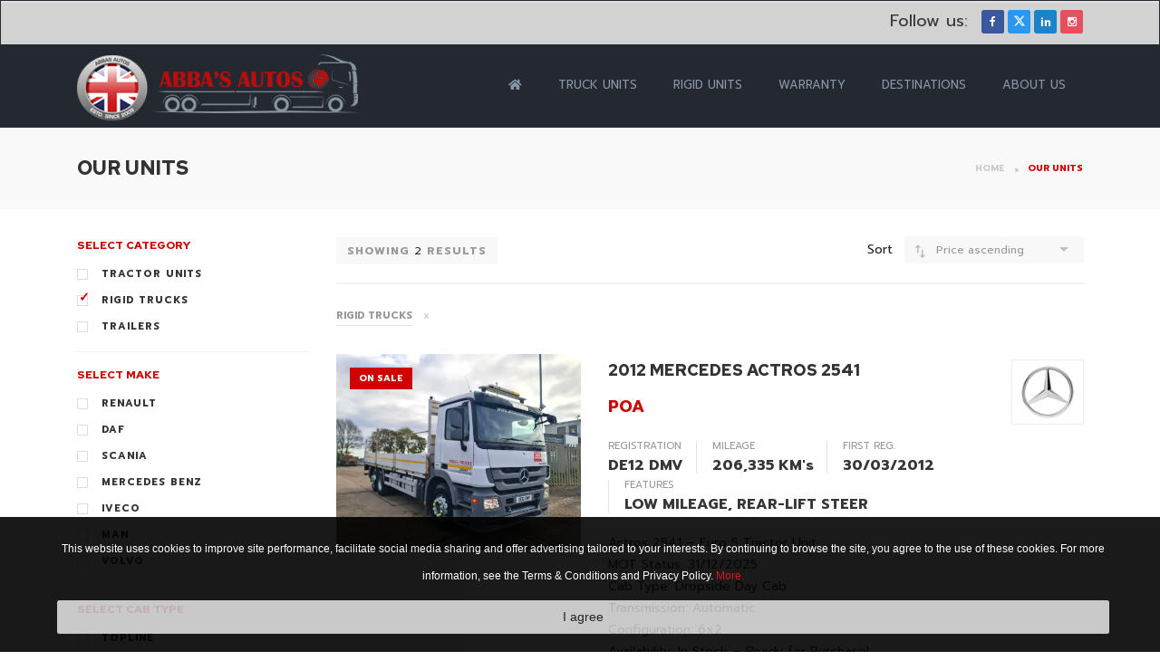

--- FILE ---
content_type: text/html; charset=utf-8
request_url: https://abbastrucks.com/rigid-trucks-p16-2
body_size: 43553
content:
<!DOCTYPE html>
<html lang="en">
<head>
<meta charset="utf-8">
<meta http-equiv="X-UA-Compatible" content="IE=edge">
<meta name="viewport" content="width=device-width, initial-scale=1">
<title>Abbas Trucks:Explore our superior units at Abbas Trucks to unlock peak perforfance</title>
<meta name="description" content="Discover premium units at Abbas trucks.Explore our diverse range of high quality units tailored for various truck models.From engines and transmissions to axels and suspensions,our extensive selection ensures you to find the perfect fit for your trucking needs.">
<meta name="author" content="idea-studio.co.uk">
<meta name="keywords" content="Abbas Trucks units, Differential Truck units, High performance truck units, Mercedes Benz, SCANIA, IVECO, MAN, DAF ">
<link href="assets/css/bootstrap.css" rel="stylesheet">
<link href="assets/css/bootstrap-theme.css" rel="stylesheet">
<link href="assets/css/iconmoon.css" rel="stylesheet">
<link href="style.css" rel="stylesheet">
<link href="cs-automobile-plugin.css" rel="stylesheet">
<link href="assets/css/color.css" rel="stylesheet">
<link href="assets/css/bootstrap-slider.css" rel="stylesheet">
<link href="assets/css/jquery.mCustomScrollbar.css" rel="stylesheet">
<link href="assets/css/chosen.css" rel="stylesheet">
<link href="assets/css/widget.css" rel="stylesheet">
<link href="assets/css/responsive.css" rel="stylesheet">
<!-- <link href="assets/css/bootstrap-rtl.css" rel="stylesheet"> Uncomment it if needed! -->

<!-- HTML5 shim and Respond.js for IE8 support of HTML5 elements and media queries -->
<!-- WARNING: Respond.js doesn't work if you view the page via file:// -->
<!--[if lt IE 9]>
      <script src="https://oss.maxcdn.com/html5shiv/3.7.2/html5shiv.min.js"></script>
      <script src="https://oss.maxcdn.com/respond/1.4.2/respond.min.js"></script>
    <![endif]-->
<script src="assets/scripts/jquery.js"></script>
<script src="assets/scripts/modernizr.js"></script>
<script src="assets/scripts/bootstrap.min.js"></script>

<link href="assets/fontawesome-free-5.12.1-web/css/all.css" rel="stylesheet">
<link href="moje.css" rel="stylesheet">

<!-- Go to www.addthis.com/dashboard to customize your tools -->
<script type="text/javascript" src="//s7.addthis.com/js/300/addthis_widget.js#pubid=ra-5e85dbf9cd2c3a98"></script>

 <!-- Google tag (gtag.js) 
 <script async src="https://www.googletagmanager.com/gtag/js?id=G-M36NCPGK2Q"></script>
<script>
  window.dataLayer = window.dataLayer || [];
  function gtag(){dataLayer.push(arguments);}
  gtag('js', new Date());

  gtag('config', 'G-M36NCPGK2Q');
</script>
-->
<!-- Google tag (gtag.js) --> <script async src="https://www.googletagmanager.com/gtag/js?id=G-GRG4NWKDNR"></script> <script> window.dataLayer = window.dataLayer || []; function gtag(){dataLayer.push(arguments);} gtag('js', new Date()); gtag('config', 'G-GRG4NWKDNR'); </script></head>
<body class="wp-automobile">
<div class="wrapper"> 
<div class="page-section" style="background: rgb(210 210 210); padding-top:33px;-webkit-box-shadow: 0 0 5px rgba(0,0,0,.4), inset 1px 2px rgba(255,255,255,.3);-moz-box-shadow: 0 0 5px rgba(0,0,0,.4), inset 1px 2px rgba(255,255,255,.3);box-shadow: 0 0 5px rgba(0,0,0,.4), inset 0px 2px rgba(255,255,255,.3);border: solid 1px #242931; padding: 10px; margin-bottom: 0">
    <div class="container">
        <div class="row">
            <div class="section-fullwidtht col-lg-12 col-md-12 col-sm-12 col-xs-12">
                
                <div class="cs-social-media-novo" style="float: right">
                    <ul>
                        <li><a href="https://www.facebook.com/abbasautosltd" data-original-title="facebook" target="_blank"><i class="icon-facebook-f"></i></a></li><li><a href="https://x.com/AbbasAutosLtd" data-original-title="twitter" target="_blank">
                            <!--<i class="icon-twitter4"></i>-->
                            <svg xmlns="http://www.w3.org/2000/svg" width="12" height="12" fill="#fff" class="bi bi-twitter-x" viewBox="0 0 16 16">
                            <path d="M12.6.75h2.454l-5.36 6.142L16 15.25h-4.937l-3.867-5.07-4.425 5.07H.316l5.733-6.57L0 .75h5.063l3.495 4.633L12.601.75Zm-.86 13.028h1.36L4.323 2.145H2.865z"></path>
                            </svg>
                            </a></li><li><a href="https://www.linkedin.com/in/abbas-autos-ltd/" data-original-title="linkedin" target="_blank"><i class="icon-linkedin22"></i></a></li><li><a href="https://www.instagram.com/abbasautosltd/?__pwa=1" data-original-title="instagram" target="_blank" style="background: #e74f5f none repeat scroll 0 0;"><i class="icon-instagram"></i></a></li>                    </ul>
                </div>
                <span style="font-size: 18px; float:right; margin-right:15px">Follow us: </span>
            </div>

        </div>
    </div>
</div><header id="header">
	<div class="container">
		<div class="row">
			<div class="col-lg-2 col-md-2 col-sm-12 col-xs-12">
				<div class="cs-logo">
					<div class="cs-media" style="position: relative">
						<!--<a href="/"><img src="assets/images/logo2.png" alt="Abba’s Autos Ltd" style="position: absolute; z-index: 999; top: 17px; left: -150px;" /></a>-->
						<figure><a href="/"><img src="assets/images/logo1.png" alt="Abba’s Autos Ltd" /></a></figure>
					</div>
				</div>
			</div>
			<div class="col-lg-10 col-md-10 col-sm-12 col-xs-12">
				<div class="cs-main-nav pull-right">
					<nav class="main-navigation">						
						<ul><li>
                                    <a href="/"><i class="fas fa-home"></i></a>
                                    </li><li>
                                    <a href="tractor-units-p16-1">Truck Units</a>
                                    <ul><li><a href="/vehicle-search?k=ag==&m=amly">Renault</a></li><li><a href="/vehicle-search?k=ag==&m=a2s=">Mercedes Benz</a></li><li><a href="/vehicle-search?k=ag==&m=ag==">DAF</a></li><li><a href="/vehicle-search?k=ag==&m=cg==">Scania</a></li><li><a href="/vehicle-search?k=ag==&m=amw=">IVECO</a></li><li><a href="/vehicle-search?k=ag==&m=am4=">MAN</a></li><li><a href="/vehicle-search?k=ag==&m=anA=">Volvo</a></li></ul></li><li>
                                    <a href="rigid-trucks-p16-2">Rigid Units</a>
                                    </li><li>
                                    <a href="warranty-w28">Warranty</a>
                                    </li><li>
                                    <a href="destinations-and-prices-e21">Destinations</a>
                                    </li><li>
                                    <a href="about-us-27">About Us</a>
                                    <ul><li><a href="contacts-c8">Contact Us</a></li><li><a href="photo-gallery-g12">Photo Gallery</a></li><li><a href="faq-f20">FAQ</a></li><li><a href="privacy-policy-18">Privacy Policy</a></li><li><a href="terms-and-conditions-17">Terms & Conditions</a></li></ul></li></ul>		
						<!--
						<ul>
							<li><a href="index.html">Home</a></li>
							<li><a href="about-us.html">About Us</a></li>
							<li><a href="#">Inventory</a>
								<ul>
									<li><a href="auto-grid.html">Grid Style</a></li>
									<li><a href="auto-listing.html">Classic Style</a></li>
									<li><a href="car-listing-detail.html">Detail Page</a></li>
								</ul>
							</li>
							<li><a href="#">Dealers</a>
								<ul>
									<li><a href="agent-listing.html">List View</a></li>
									<li><a href="agent-detail.html">Detail Page</a></li>
								</ul>
							</li>
							<li><a href="#">Compare</a>
								<ul>
									<li><a href="compare.html">Listing</a></li>
								</ul>
							</li>
							<li><a href="#">pages</a>
								<ul>
									<li><a href="services.html">Our Services</a></li>
									<li><a href="user-post-new-vehicles.html">Post a Vehicle</a></li>
									<li><a href="price-plane.html">Listing Packages</a></li>
									<li><a href="faq.html">FAQ's & Help</a></li>
									<li><a href="404.html">404 Page</a></li>
									<li><a href="search-result.html">Search Result</a></li>
									<li><a href="underconstruction.html">Under Construction</a></li>
									<li><a href="underconstruction-2.html">Under Construction 2</a></li>
									<li><a href="signin-page.html">Signup/Sign in</a></li>
									<li><a href="contact-us.html">Contact us</a></li>

								</ul>
							</li>
							<li><a href="#">News</a>
								<ul>
									<li><a href="blog-listing-large.html">Large View</a></li>
									<li><a href="blog-listing-medium.html">Medium View</a></li>
									<li><a href="blog-listing-grid.html">Grid View</a></li>
									<li class="menu-item-has-children"><a href="#">Detail View</a>
										<ul>
											<li><a href="blog-detail-sound.html">With Audio</a></li>
											<li><a href="blog-detail-video.html">With Video</a></li>
											<li><a href="blog-detail-sound.html">With Soundcloud</a></li>
											<li><a href="blog-detail-slider.html">With Slider</a></li>
											<li><a href="blog-detail-post.html">Featured Image</a></li>
										</ul>
									</li>
								</ul>
							</li>
							<li><a href="#">Shop</a>
								<ul>
									<li><a href="shop-listing.html">Products</a></li>
									<li><a href="shop-detail.html">Detail View</a></li>
									<li><a href="shop-cart.html">Cart</a></li>
									<li><a href="shop-checkout.html">Checkout</a></li>
								</ul>
							</li>
													</ul>
						-->
					</nav>
					<div class="cs-user-option hidden-lg visible-sm visible-xs">						
											</div>
				</div>
			</div>
		</div>
	</div>
</header><div class="cs-subheader">
		<div class="container">
			<div class="row">
				<div class="col-lg-12 col-md-12 col-sm-12 col-xs-12">
					<div class="cs-subheader-text">
						<h2>Our Units</h2>
						<div class="breadcrumbs">
							<ul>
								<li><a href="/">Home</a></li>
								<li class="active"><a href="javascript:;">Our Units</a></li>
							</ul>
						</div>
					</div>
				</div>
			</div>
		</div>
	</div>	
<div class="main-section" style="margin-top: 30px"> 
 <div class="page-section">
   <div class="container">
	 <div class="row">
		 <aside class="section-sidebar col-lg-3 col-md-3 col-sm-12 col-xs-12">	
					 <div class="cs-listing-filters">
    <!--<div class="cs-search">
	 <form class="search-form">
	  <div class="loction-search">
		 <input type="text" placeholder="Select Location"/>
		 <a href="#"><i class="icon-hair-cross cs-color"></i></a>
	   </div>
		
		 
	   <div class="select-input">
		 <select data-placeholder="Select Make" tabindex="1" class="chosen-select">
			  <option>Select make</option>
			  <option>Select make</option>
			  <option>Select make</option>
			  <option>Select make</option>
		 </select>
	   </div>	 
	   <div class="select-input">
			 <select data-placeholder="Select Make" tabindex="1" class="chosen-select">
			<option value="RENAULT">RENAULT</option><option value="DAF">DAF</option><option value="SCANIA">SCANIA</option><option value="MERCEDES BENZ">MERCEDES BENZ</option><option value="IVECO">IVECO</option><option value="MAN">MAN</option><option value="VOLVO">VOLVO</option>		 
			 </select>
		   </div>	 		 
	   
	 </form>
   </div>-->
 <div class="cs-select-model">
	   <div class="cs-filter-title"><h6>Select Category</h6></div>
	  <form>
		<ul class="cs-checkbox-list mCustomScrollbar" data-mcs-theme="dark" style="height: auto">
	   <li>
			 <div class="checkbox">
				 <input id="checkbox_kategorija1" type="checkbox" value="1">
				 <label for="checkbox_kategorija1" onClick="filtriraj_vozila('kategorija', '1')">Tractor Units</label>
				 <!--<span>(34)</span>-->
			 </div>
		   </li><li>
			 <div class="checkbox">
				 <input id="checkbox_kategorija2" type="checkbox" value="2" checked>
				 <label for="checkbox_kategorija2" onClick="filtriraj_vozila('kategorija', '2')">Rigid Trucks</label>
				 <!--<span>(34)</span>-->
			 </div>
		   </li><li>
			 <div class="checkbox">
				 <input id="checkbox_kategorija3" type="checkbox" value="3">
				 <label for="checkbox_kategorija3" onClick="filtriraj_vozila('kategorija', '3')">Trailers</label>
				 <!--<span>(34)</span>-->
			 </div>
		   </li>		</ul>
	  </form>
	</div><div class="cs-select-model">
	   <div class="cs-filter-title"><h6>Select Make</h6></div>
	  <form>
		<ul class="cs-checkbox-list mCustomScrollbar" data-mcs-theme="dark" style="height: auto">
	   <li>
			 <div class="checkbox">
				 <input id="checkbox_proizvodjac109" type="checkbox" value="109">
				 <label for="checkbox_proizvodjac109" onClick="filtriraj_vozila('proizvodjac', '109')">RENAULT</label>
				 <!--<span>(34)</span>-->
			 </div>
		   </li><li>
			 <div class="checkbox">
				 <input id="checkbox_proizvodjac1" type="checkbox" value="1">
				 <label for="checkbox_proizvodjac1" onClick="filtriraj_vozila('proizvodjac', '1')">DAF</label>
				 <!--<span>(34)</span>-->
			 </div>
		   </li><li>
			 <div class="checkbox">
				 <input id="checkbox_proizvodjac9" type="checkbox" value="9">
				 <label for="checkbox_proizvodjac9" onClick="filtriraj_vozila('proizvodjac', '9')">SCANIA</label>
				 <!--<span>(34)</span>-->
			 </div>
		   </li><li>
			 <div class="checkbox">
				 <input id="checkbox_proizvodjac22" type="checkbox" value="22">
				 <label for="checkbox_proizvodjac22" onClick="filtriraj_vozila('proizvodjac', '22')">MERCEDES BENZ</label>
				 <!--<span>(34)</span>-->
			 </div>
		   </li><li>
			 <div class="checkbox">
				 <input id="checkbox_proizvodjac13" type="checkbox" value="13">
				 <label for="checkbox_proizvodjac13" onClick="filtriraj_vozila('proizvodjac', '13')">IVECO</label>
				 <!--<span>(34)</span>-->
			 </div>
		   </li><li>
			 <div class="checkbox">
				 <input id="checkbox_proizvodjac15" type="checkbox" value="15">
				 <label for="checkbox_proizvodjac15" onClick="filtriraj_vozila('proizvodjac', '15')">MAN</label>
				 <!--<span>(34)</span>-->
			 </div>
		   </li><li>
			 <div class="checkbox">
				 <input id="checkbox_proizvodjac17" type="checkbox" value="17">
				 <label for="checkbox_proizvodjac17" onClick="filtriraj_vozila('proizvodjac', '17')">VOLVO</label>
				 <!--<span>(34)</span>-->
			 </div>
		   </li>		</ul>
	  </form>
	</div><div class="cs-select-model">
	   <div class="cs-filter-title"><h6>Select Cab Type</h6></div>
	  <form>
		<ul class="cs-checkbox-list mCustomScrollbar" data-mcs-theme="dark" style="height: auto">
	   <li>
			 <div class="checkbox">
				 <input id="checkbox_cab_type13" type="checkbox" value="13">
				 <label for="checkbox_cab_type13" onClick="filtriraj_vozila('cab_type', '13')">TOPLINE</label>
				 <!--<span>(34)</span>-->
			 </div>
		   </li><li>
			 <div class="checkbox">
				 <input id="checkbox_cab_type12" type="checkbox" value="12">
				 <label for="checkbox_cab_type12" onClick="filtriraj_vozila('cab_type', '12')">STREAM SPACE 2.5 (WIDE CAB)</label>
				 <!--<span>(34)</span>-->
			 </div>
		   </li><li>
			 <div class="checkbox">
				 <input id="checkbox_cab_type11" type="checkbox" value="11">
				 <label for="checkbox_cab_type11" onClick="filtriraj_vozila('cab_type', '11')">MEGASPACE CAB</label>
				 <!--<span>(34)</span>-->
			 </div>
		   </li><li>
			 <div class="checkbox">
				 <input id="checkbox_cab_type10" type="checkbox" value="10">
				 <label for="checkbox_cab_type10" onClick="filtriraj_vozila('cab_type', '10')">FLEET CAB</label>
				 <!--<span>(34)</span>-->
			 </div>
		   </li><li>
			 <div class="checkbox">
				 <input id="checkbox_cab_type9" type="checkbox" value="9">
				 <label for="checkbox_cab_type9" onClick="filtriraj_vozila('cab_type', '9')">R420 TOPLINE</label>
				 <!--<span>(34)</span>-->
			 </div>
		   </li><li>
			 <div class="checkbox">
				 <input id="checkbox_cab_type8" type="checkbox" value="8">
				 <label for="checkbox_cab_type8" onClick="filtriraj_vozila('cab_type', '8')">HIGHLINE</label>
				 <!--<span>(34)</span>-->
			 </div>
		   </li><li>
			 <div class="checkbox">
				 <input id="checkbox_cab_type7" type="checkbox" value="7">
				 <label for="checkbox_cab_type7" onClick="filtriraj_vozila('cab_type', '7')">STREAM SPACE 2.3</label>
				 <!--<span>(34)</span>-->
			 </div>
		   </li><li>
			 <div class="checkbox">
				 <input id="checkbox_cab_type6" type="checkbox" value="6">
				 <label for="checkbox_cab_type6" onClick="filtriraj_vozila('cab_type', '6')">R CAB</label>
				 <!--<span>(34)</span>-->
			 </div>
		   </li><li>
			 <div class="checkbox">
				 <input id="checkbox_cab_type5" type="checkbox" value="5">
				 <label for="checkbox_cab_type5" onClick="filtriraj_vozila('cab_type', '5')">HIGH ROOF SLEEPER CAB</label>
				 <!--<span>(34)</span>-->
			 </div>
		   </li><li>
			 <div class="checkbox">
				 <input id="checkbox_cab_type2" type="checkbox" value="2">
				 <label for="checkbox_cab_type2" onClick="filtriraj_vozila('cab_type', '2')">CLASSIC CAB</label>
				 <!--<span>(34)</span>-->
			 </div>
		   </li><li>
			 <div class="checkbox">
				 <input id="checkbox_cab_type3" type="checkbox" value="3">
				 <label for="checkbox_cab_type3" onClick="filtriraj_vozila('cab_type', '3')">BIG SPACE CAB</label>
				 <!--<span>(34)</span>-->
			 </div>
		   </li><li>
			 <div class="checkbox">
				 <input id="checkbox_cab_type1" type="checkbox" value="1">
				 <label for="checkbox_cab_type1" onClick="filtriraj_vozila('cab_type', '1')">SUPER SPACE TWIN SLEEPER CAB</label>
				 <!--<span>(34)</span>-->
			 </div>
		   </li><li>
			 <div class="checkbox">
				 <input id="checkbox_cab_type4" type="checkbox" value="4">
				 <label for="checkbox_cab_type4" onClick="filtriraj_vozila('cab_type', '4')">LONG DISTANCE SLEEPER CABS</label>
				 <!--<span>(34)</span>-->
			 </div>
		   </li>		</ul>
	  </form>
	</div><div class="cs-select-model">
	   <div class="cs-filter-title"><h6>Select Year</h6></div>
	  <form>
		<ul class="cs-checkbox-list mCustomScrollbar" data-mcs-theme="dark" style="height: auto">
	   <li>
			 <div class="checkbox">
				 <input id="checkbox_godina1971" type="checkbox" value="1971">
				 <label for="checkbox_godina1971" onClick="filtriraj_vozila('godina', '1971')">1971</label>
				 <!--<span>(34)</span>-->
			 </div>
		   </li><li>
			 <div class="checkbox">
				 <input id="checkbox_godina2012" type="checkbox" value="2012">
				 <label for="checkbox_godina2012" onClick="filtriraj_vozila('godina', '2012')">2012</label>
				 <!--<span>(34)</span>-->
			 </div>
		   </li><li>
			 <div class="checkbox">
				 <input id="checkbox_godina2013" type="checkbox" value="2013">
				 <label for="checkbox_godina2013" onClick="filtriraj_vozila('godina', '2013')">2013</label>
				 <!--<span>(34)</span>-->
			 </div>
		   </li><li>
			 <div class="checkbox">
				 <input id="checkbox_godina2014" type="checkbox" value="2014">
				 <label for="checkbox_godina2014" onClick="filtriraj_vozila('godina', '2014')">2014</label>
				 <!--<span>(34)</span>-->
			 </div>
		   </li><li>
			 <div class="checkbox">
				 <input id="checkbox_godina2015" type="checkbox" value="2015">
				 <label for="checkbox_godina2015" onClick="filtriraj_vozila('godina', '2015')">2015</label>
				 <!--<span>(34)</span>-->
			 </div>
		   </li><li>
			 <div class="checkbox">
				 <input id="checkbox_godina2016" type="checkbox" value="2016">
				 <label for="checkbox_godina2016" onClick="filtriraj_vozila('godina', '2016')">2016</label>
				 <!--<span>(34)</span>-->
			 </div>
		   </li><li>
			 <div class="checkbox">
				 <input id="checkbox_godina2018" type="checkbox" value="2018">
				 <label for="checkbox_godina2018" onClick="filtriraj_vozila('godina', '2018')">2018</label>
				 <!--<span>(34)</span>-->
			 </div>
		   </li><li>
			 <div class="checkbox">
				 <input id="checkbox_godina2019" type="checkbox" value="2019">
				 <label for="checkbox_godina2019" onClick="filtriraj_vozila('godina', '2019')">2019</label>
				 <!--<span>(34)</span>-->
			 </div>
		   </li>		</ul>
	  </form>
	</div><div class="cs-select-model">
	   <div class="cs-filter-title"><h6>Select Colour</h6></div>
	  <form>
		<ul class="cs-checkbox-list mCustomScrollbar" data-mcs-theme="dark" style="height: auto">
	   <li>
			 <div class="checkbox">
				 <input id="checkbox_bojagreen" type="checkbox" value="GREEN">
				 <label for="checkbox_bojagreen" onClick="filtriraj_vozila('boja', 'GREEN')">GREEN</label>
				 <!--<span>(34)</span>-->
			 </div>
		   </li><li>
			 <div class="checkbox">
				 <input id="checkbox_bojawhite" type="checkbox" value="White">
				 <label for="checkbox_bojawhite" onClick="filtriraj_vozila('boja', 'White')">White</label>
				 <!--<span>(34)</span>-->
			 </div>
		   </li><li>
			 <div class="checkbox">
				 <input id="checkbox_bojasilver" type="checkbox" value="Silver">
				 <label for="checkbox_bojasilver" onClick="filtriraj_vozila('boja', 'Silver')">Silver</label>
				 <!--<span>(34)</span>-->
			 </div>
		   </li>		</ul>
	  </form>
	</div>	
  <div class="panel-group" id="accordion" role="tablist" aria-multiselectable="true">
  
    <!--<div class="panel panel-default">
	<div class="panel-heading" role="tab" id="headingThree">
		<a class="collapsed" role="button" data-toggle="collapse" href="#collapseThree" aria-expanded="false" aria-controls="collapseThree">
		  PRICE RANGE
		</a>
	</div>
	<div id="collapseThree" class="panel-collapse collapse in" role="tabpanel" aria-labelledby="headingThree">
	  <div class="panel-body">
		<div class="cs-price-range">
		  <form>
		  <input id="price" type="text" class="span2" value="3000" data-slider-min="10" data-slider-max="1000" data-slider-step="5" data-slider-value="[600,200]"/>
		  <div class="selector-value">
		  <span>$60,000</span>
		   <span class="pull-right">$20,000</span>
		  </div>
		  </form>
		</div>
	  </div>
	</div>
  </div>-->
 </div>
 </div>
<input name="kveri" id="kveri" type="hidden" value="">
<input name="kategorija" id="kategorija" type="hidden" value="2">
<input name="proizvodjac" id="proizvodjac" type="hidden" value="">
<input name="cab_type" id="cab_type" type="hidden" value="">
<input name="boja" id="boja" type="hidden" value="">
<input name="godina" id="godina" type="hidden" value=""><!-- Go to www.addthis.com/dashboard to customize your tools -->
<div class="addthis_inline_share_toolbox"></div>
<p>&nbsp;</p>            		 </aside>
		  <div class="section-content col-lg-9 col-md-9 col-sm-12 col-xs-12">
			<div class="row">
				
			  <div class="col-lg-12 col-md-12 col-sm-12 col-xs-12">
				<div class="auto-sort-filter">
				  <div class="auto-show-resuilt"><span>SHOWING <em id="kolko">2</em> RESULTS</span></div>
				  <div class="auto-list">
					<span>Sort</span>
					<ul>
					  <li>
					   <div class="cs-select-post">
						 <select data-placeholder="Recent Added" class="chosen-select-no-single" id="sort" tabindex="5" onChange="filtriraj_vozila('sort', this.value, true)">
							  <option value="c_u">Price ascending</option>
							  <option value="c_s">Price descending</option>
							  <option value="g_u">Year ascending</option>
							  <option value="g_s">Year descending</option>
						  </select>
						   
					   </div>
					  </li>
					</ul>
				  </div>
				</div>
			  </div>
				<div id="vozila_ispis">
							  <div class="col-lg-12 col-md-12 col-sm-12 col-xs-12" id="filter_lbl">
				<div class="auto-your-search">
				  <ul class="filtration-tags">
					<li><a href="javascript:;" onClick="filtriraj_vozila('kategorija', '2');ubij_checkbox('kategorija', '2')">Rigid Trucks <i class="icon-cross2"></i></a></li>  
				  </ul>
				  <!--<a href="#" class="clear-tags cs-color">Clear Filters</a>-->
				</div>
			  </div>
								
		      	<div class="col-lg-12 col-md-12 col-sm-12 col-xs-12">
<div class="auto-listing">
  <div class="cs-media"><a href="2012-mercedes-actros-2541-pd1155">
		<figure>
			<img src="thumb.php?src=upload_files/products/IMG-20251021-WA0025_1761218437.jpg&w=500&h=400" alt="2012 MERCEDES ACTROS 2541"/>
			 <figcaption>
			   <span class="auto-featured" style="background-color: #d00000;">On Sale</span>					<!--<a href="#" class="play-btn"><i class="icon-play3"></i></a>
					<div class="cs-photo">6 Photos</div>-->
				 	
			 </figcaption>
		</figure></a>
  </div>
  <div class="auto-text">
	  <span class="cs-categories"><a href="mercedes-benz-pd1155?m=22">MERCEDES BENZ</a></span>	
	<div class="post-title">
		<h4><a href="2012-mercedes-actros-2541-pd1155">2012 MERCEDES ACTROS 2541</a></h4>
		<!--<h6><a href="#">ssssssssssssssssssss</a></h6>-->
		<div class="auto-price">
			<span class="cs-color cijena36" style="line-height: 36px" id="cijena1155">POA</span>		</div>		
		<a href="vehicle-search?m=a2s="><img src="upload_files/model/mercedes_1744364711.png" alt="MERCEDES BENZ" width="80" /></a>	</div>
	<ul class="auto-info-detail">
		<li>Registration<span>DE12 DMV</span></li><li>Mileage<span>206,335 KM's </span></li><li>First Reg.<span>30/03/2012</span></li><!--<li>Choice of<span>1</span></li>--><li>Features<span>LOW MILEAGE, REAR-LIFT STEER</span></li>	</ul>
	<!--<div class="btn-list">
	   <a href="javascript:void(0)" class="btn btn-danger collapsed" data-toggle="collapse" data-target="#list-view"></a><div id="list-view" class="collapse">
		 <ul>
			<li>30/36 est. mpg 18</li>
			<li>Black front grille with chrome accent</li>
			<li>Cruise control</li>
			<li>Remote keyless entry system</li>
			<li>Tilt 3-spoke steering wheel with audio controls</li>
			<li>15-in. alloy wheels</li>
		 </ul>
	   </div>
	 </div>-->
	<p>Actros 2541 – Euro 5 Tractor Unit<br />MOT Status: 31/12/2025<br />Cab Type: Dropside Day Cab<br />Transmission: Automatic<br />Configuration: 6x2<br />Availability: In Stock – Ready for Purchase!</p>
	<div class="cs-checkbox">
	  <input type="checkbox" name="usporedba" value="check-listn" id="check-list_usporedba1155" onClick="usporedba_vozila('usporedba', '1155')">
	  <label for="check-list_usporedba1155">Compare</label>
	</div>
	  <a href="javascript:;" onClick="document.location = 'compare.php?v='+$('#usporedba').val()" class="short-list komparacija" style="display: none">View comparation</a>
	<!--<a href="2012-mercedes-actros-2541-pd1155" class="short-list cs-color">View Detail<i class=" icon-arrow-long-right"></i></a>-->
	<div><a href="2012-mercedes-actros-2541-pd1155" class="cs-color opsirno-btn">View Details</a></div>
	<!--
	  <a href="#" class="short-list cs-color"><i class="icon-heart-o"></i>ShortList</a>
	<a href="2012-mercedes-actros-2541-pd1155" class="View-btn">View Detail<i class=" icon-arrow-long-right"></i></a>
-->
   </div>
</div>
</div><div class="col-lg-12 col-md-12 col-sm-12 col-xs-12">
<div class="auto-listing">
  <div class="cs-media"><a href="1986-aec-militant-mkiii-(ex-military-recovery-truck)-pd875">
		<figure>
			<img src="thumb.php?src=upload_files/products/IMG-20241129-WA0016_1734003446.jpg&w=500&h=400" alt="1986 AEC MILITANT MKIII (EX-MILITARY RECOVERY TRUCK)"/>
			 <figcaption>
			   <span class="auto-featured" style="background-color: #d00000;">On Sale</span>					<!--<a href="#" class="play-btn"><i class="icon-play3"></i></a>
					<div class="cs-photo">10 Photos</div>-->
				 	
			 </figcaption>
		</figure></a>
  </div>
  <div class="auto-text">
	  	
	<div class="post-title">
		<h4><a href="1986-aec-militant-mkiii-(ex-military-recovery-truck)-pd875">1986 AEC MILITANT MKIII (EX-MILITARY RECOVERY TRUCK)</a></h4>
		<!--<h6><a href="#">ssssssssssssssssssss</a></h6>-->
		<div class="auto-price">
			<span class="cs-color cijena36" style="line-height: 36px" id="cijena875">POA</span>		</div>		
			</div>
	<ul class="auto-info-detail">
		<li>Registration<span>LRL 102J</span></li><li>Mileage<span>14,987 </span></li><li>First Reg.<span>17/03/1986</span></li><!--<li>Choice of<span>1</span></li>--><li>Transmission<span>Manual</span></li>	</ul>
	<!--<div class="btn-list">
	   <a href="javascript:void(0)" class="btn btn-danger collapsed" data-toggle="collapse" data-target="#list-view"></a><div id="list-view" class="collapse">
		 <ul>
			<li>30/36 est. mpg 18</li>
			<li>Black front grille with chrome accent</li>
			<li>Cruise control</li>
			<li>Remote keyless entry system</li>
			<li>Tilt 3-spoke steering wheel with audio controls</li>
			<li>15-in. alloy wheels</li>
		 </ul>
	   </div>
	 </div>-->
	<p>AEC Militant MK3 – Ex-Military Recovery Truck<br />Year Manufactured: 1971<br />Cab Type: Military-Style Crew Cab<br />Transmission: Manual Gearbox<br />Features: Spacious interior with crew seating, rear-mounted fully operational recovery crane system, leather seats, metal dashboard, rear spare wheel, classic steel construction, patina interior finish<br />Configuration: 6x6 (Six-Wheel Drive)<br />Availability: In Stock – Ready for Purchase!</p>
	<div class="cs-checkbox">
	  <input type="checkbox" name="usporedba" value="check-listn" id="check-list_usporedba875" onClick="usporedba_vozila('usporedba', '875')">
	  <label for="check-list_usporedba875">Compare</label>
	</div>
	  <a href="javascript:;" onClick="document.location = 'compare.php?v='+$('#usporedba').val()" class="short-list komparacija" style="display: none">View comparation</a>
	<!--<a href="1986-aec-militant-mkiii-(ex-military-recovery-truck)-pd875" class="short-list cs-color">View Detail<i class=" icon-arrow-long-right"></i></a>-->
	<div><a href="1986-aec-militant-mkiii-(ex-military-recovery-truck)-pd875" class="cs-color opsirno-btn">View Details</a></div>
	<!--
	  <a href="#" class="short-list cs-color"><i class="icon-heart-o"></i>ShortList</a>
	<a href="1986-aec-militant-mkiii-(ex-military-recovery-truck)-pd875" class="View-btn">View Detail<i class=" icon-arrow-long-right"></i></a>
-->
   </div>
</div>
</div>				</div>
				<input name="usporedba" id="usporedba" type="hidden" value="">
			</div>
		  </div>
	 </div>
   </div>
 </div>        	
</div>
<div class="page-section" style="background:#87939d; padding:15px 0 5px 0; margin-bottom: 0">
	<div class="container">
			<div class="row">
				<div class="col-lg-12 col-md-12 col-sm-12 col-xs-12">
					<div class="cs-section-title" style="margin: 0; color: #FFFFFF">
						<h3 style="text-transform:uppercase !important; color: #FFFFFF !important">SEARCH BY BRAND</h3>
					</div>
				</div>
			</div>
	</div>
</div>
<div class="page-section" style="background:#edf0f5; margin-bottom: 0">
	
	<div class="container-fluid">		
		<div class="row" style="text-align: center;">
						<!--
			<div class="col-lg-3 col-md-3 col-sm-4 col-xs-4" style=" padding-top:30px; padding-bottom:30px; text-align:center; min-height:180px; display: inline-grid; align-items: center;">
				<a href="vehicle-search?m=amly"><img src="upload_files/model/New_Renault_Trucks_L_1744363732.png" alt="RENAULT" style="width:75%"></a>
			</div>
			-->
			<div class="col-lg-3 col-md-3 col-sm-4 col-xs-4" style=" padding-top:30px; padding-bottom:30px; text-align:center; min-height:180px; width:190px; display: inline-grid; align-items: center;display: inline-flex;">
				<a href="vehicle-search?m=amly"><img src="upload_files/model/New_Renault_Trucks_L_1744363732.png" alt="RENAULT" style="width:75%"></a>
			</div>
						<!--
			<div class="col-lg-3 col-md-3 col-sm-4 col-xs-4" style=" padding-top:30px; padding-bottom:30px; text-align:center; min-height:180px; display: inline-grid; align-items: center;">
				<a href="vehicle-search?m=ag=="><img src="upload_files/model/DAF_logo_1744364163.png" alt="DAF" style="width:75%"></a>
			</div>
			-->
			<div class="col-lg-3 col-md-3 col-sm-4 col-xs-4" style=" padding-top:30px; padding-bottom:30px; text-align:center; min-height:180px; width:190px; display: inline-grid; align-items: center;display: inline-flex;">
				<a href="vehicle-search?m=ag=="><img src="upload_files/model/DAF_logo_1744364163.png" alt="DAF" style="width:75%"></a>
			</div>
						<!--
			<div class="col-lg-3 col-md-3 col-sm-4 col-xs-4" style=" padding-top:30px; padding-bottom:30px; text-align:center; min-height:180px; display: inline-grid; align-items: center;">
				<a href="vehicle-search?m=cg=="><img src="upload_files/model/abbas-auto-scania_1582800424.png" alt="SCANIA" style="width:75%"></a>
			</div>
			-->
			<div class="col-lg-3 col-md-3 col-sm-4 col-xs-4" style=" padding-top:30px; padding-bottom:30px; text-align:center; min-height:180px; width:190px; display: inline-grid; align-items: center;display: inline-flex;">
				<a href="vehicle-search?m=cg=="><img src="upload_files/model/abbas-auto-scania_1582800424.png" alt="SCANIA" style="width:75%"></a>
			</div>
						<!--
			<div class="col-lg-3 col-md-3 col-sm-4 col-xs-4" style=" padding-top:30px; padding-bottom:30px; text-align:center; min-height:180px; display: inline-grid; align-items: center;">
				<a href="vehicle-search?m=a2s="><img src="upload_files/model/mercedes_1744364711.png" alt="MERCEDES BENZ" style="width:75%"></a>
			</div>
			-->
			<div class="col-lg-3 col-md-3 col-sm-4 col-xs-4" style=" padding-top:30px; padding-bottom:30px; text-align:center; min-height:180px; width:190px; display: inline-grid; align-items: center;display: inline-flex;">
				<a href="vehicle-search?m=a2s="><img src="upload_files/model/mercedes_1744364711.png" alt="MERCEDES BENZ" style="width:75%"></a>
			</div>
						<!--
			<div class="col-lg-3 col-md-3 col-sm-4 col-xs-4" style=" padding-top:30px; padding-bottom:30px; text-align:center; min-height:180px; display: inline-grid; align-items: center;">
				<a href="vehicle-search?m=amw="><img src="upload_files/model/Iveco_Logo_2023_1744364222.png" alt="IVECO" style="width:75%"></a>
			</div>
			-->
			<div class="col-lg-3 col-md-3 col-sm-4 col-xs-4" style=" padding-top:30px; padding-bottom:30px; text-align:center; min-height:180px; width:190px; display: inline-grid; align-items: center;display: inline-flex;">
				<a href="vehicle-search?m=amw="><img src="upload_files/model/Iveco_Logo_2023_1744364222.png" alt="IVECO" style="width:75%"></a>
			</div>
						<!--
			<div class="col-lg-3 col-md-3 col-sm-4 col-xs-4" style=" padding-top:30px; padding-bottom:30px; text-align:center; min-height:180px; display: inline-grid; align-items: center;">
				<a href="vehicle-search?m=am4="><img src="upload_files/model/man_1585927579.png" alt="MAN" style="width:75%"></a>
			</div>
			-->
			<div class="col-lg-3 col-md-3 col-sm-4 col-xs-4" style=" padding-top:30px; padding-bottom:30px; text-align:center; min-height:180px; width:190px; display: inline-grid; align-items: center;display: inline-flex;">
				<a href="vehicle-search?m=am4="><img src="upload_files/model/man_1585927579.png" alt="MAN" style="width:75%"></a>
			</div>
						<!--
			<div class="col-lg-3 col-md-3 col-sm-4 col-xs-4" style=" padding-top:30px; padding-bottom:30px; text-align:center; min-height:180px; display: inline-grid; align-items: center;">
				<a href="vehicle-search?m=anA="><img src="upload_files/model/Volvo_Trucks_Logo_1744364406.png" alt="VOLVO" style="width:75%"></a>
			</div>
			-->
			<div class="col-lg-3 col-md-3 col-sm-4 col-xs-4" style=" padding-top:30px; padding-bottom:30px; text-align:center; min-height:180px; width:190px; display: inline-grid; align-items: center;display: inline-flex;">
				<a href="vehicle-search?m=anA="><img src="upload_files/model/Volvo_Trucks_Logo_1744364406.png" alt="VOLVO" style="width:75%"></a>
			</div>
					</div>
	</div>
</div><footer id="footer" style="background:#19171a;padding:32px 0 0">
	<div class="cs-footer-widgets">
		<div class="container">
			<div class="row">
				<div class="col-lg-9 col-md-9 col-sm-12 col-xs-12">
					<div class="row">
						<div class="col-lg-12 col-md-12 col-sm-12 col-xs-12" style="padding-bottom:15px; margin-bottom: 15px; border-bottom: 1px solid #8e9198">
							<div class="widget widget-news-letter">
								<div class="widget-section-title">
									<h6 style="color:#fff !important">Abba’s Autos</h6>
								</div>
								<p>Abba’s Autos are the specialists in exporting right hand drive tractor units across the world. With a decade of expertise in exporting trucks of all types East & West Africa and beyond, The Team at Abba's run a professional business which sources and prepares trucks for sale and export efficiently and professionally.</p>	
								<div class="cs-social-media" style="margin-top: 30px">
									<ul>
										<li><a href="https://www.facebook.com/abbasautosltd" data-original-title="facebook" target="_blank"><i class="icon-facebook-f"></i></a></li><li><a href="https://x.com/AbbasAutosLtd" data-original-title="twitter" target="_blank">
											<!--<i class="icon-twitter4"></i>-->
											<svg xmlns="http://www.w3.org/2000/svg" width="12" height="12" fill="#fff" class="bi bi-twitter-x" viewBox="0 0 16 16">
											<path d="M12.6.75h2.454l-5.36 6.142L16 15.25h-4.937l-3.867-5.07-4.425 5.07H.316l5.733-6.57L0 .75h5.063l3.495 4.633L12.601.75Zm-.86 13.028h1.36L4.323 2.145H2.865z"></path>
											</svg>
											</a></li><li><a href="https://www.linkedin.com/in/abbas-autos-ltd/" data-original-title="linkedin" target="_blank"><i class="icon-linkedin22"></i></a></li><li><a href="https://www.instagram.com/abbasautosltd/?__pwa=1" data-original-title="instagram" target="_blank" style="background: #e74f5f none repeat scroll 0 0;"><i class="icon-instagram"></i></a></li>									</ul>
								</div>							</div>

						</div>	
						<div class="col-lg-4 col-md-4 col-sm-6 col-xs-12">
							<div class="widget widget-categores">
								<div class="widget-section-title">
									<h6 style="color:#fff !important">UK OFFICE</h6>
								</div>
								<p>Abba’s Autos Ltd<br />Oxney Road Ind.Est. Oxney Road,<br />Fengate,<br />Peterborough,<br />Cambridgeshire,<br />PE1 5YW<br /><br />Telephone: +44 (0)1733 565 642 <br /><br />Email: trucks@abbasautos.com</p>
							</div>
						</div>
						<div class="col-lg-4 col-md-4 col-sm-6 col-xs-12">
							<div class="widget widget-categores">
								<div class="widget-section-title">
									<h6 style="color:#fff !important">MOMBASA OFFICE</h6>
								</div>
								<p>Abba's Trucks<br />P.O. Box 99872-80107,<br />Muyaka Road,<br />Behind Hotel Sapphire,<br />Mombasa, <br />Kenya<br /><br />Telephone: +254 735 980409<br /><br />Email: <a href="mailto:info@ail-africa.com">info@ail-africa.com</a><br />Web: <a href="http://www.abbastrucks.co.ke/" target="_blank">www.abbastrucks.co.ke</a></p>
							</div>
						</div>
						<div class="col-lg-4 col-md-4 col-sm-6 col-xs-12">
							<div class="widget widget-categores">
								<div class="widget-section-title">
									<h6 style="color:#fff !important">NAIROBI OFFICE</h6>
								</div>
								<p>Abba's Commercials Ltd<br />P.O. Box 13856-00800,<br />Savannah Business Park (Block 8),<br />Mombasa Road,<br />Nairobi, <br />Kenya<br /><br />Telephone: +254 717 555222<br /><br />Email: sales@abbas-nairobi.co.ke<br />Web: www.abbastrucks.co.ke</p>
							</div>
						</div>
					</div>
				</div>
				
				
				<div class="col-lg-3 col-md-3 col-sm-12 col-xs-12">
					<a class="twitter-timeline" data-height="500" data-theme="dark" href="https://twitter.com/abbasautos?ref_src=twsrc%5Etfw">Tweets by abbasautos</a> <script async src="https://platform.twitter.com/widgets.js" charset="utf-8"></script>
				</div>
				<!--<div class="col-lg-3 col-md-3 col-sm-6 col-xs-12">
					<div class="widget widget-about-us">
						<div class="widget-section-title">
							<h6 style="color:#fff !important">About Us</h6>
						</div>
						<ul>
							<li><a href="#">Shopping Tools</a></li>
							<li><a href="#">Trade-In Value</a></li>
							<li><a href="#">Customize Your Own Toyota</a></li>
							<li><a href="#">Search Inventory</a></li>
							<li><a href="#">Find a Dealer</a></li>
							<li><a href="#">Local Specials</a></li>
							<li><a href="#">Request a Quote</a></li>
							<li><a href="#">Accessories</a></li>
							<li><a href="#">Find Your Match</a></li>
						</ul>
					</div>
				</div>
				<div class="col-lg-3 col-md-3 col-sm-6 col-xs-12">
					<div class="widget widget-news-letter">
						<div class="widget-section-title">
							<h6 style="color:#fff !important">SIGN UP FOR TOYOTA UPDATES</h6>
						</div>
						<p>Recently received some brochures from my traders  here are some that might be of interest. </p>
						<div class="cs-form">
							<form>
								<div class="input-holder">
									<input type="email" placeholder="Enter Valid Email Address">
									<label> <i class="icon-send2"></i>
										<input class="cs-bgcolor" type="submit" value="submit">
									</label>
								</div>
							</form>
						</div>
						<div class="cs-social-media">
							<ul>
								<li><a href="#" data-original-title="facebook"><i class="icon-facebook-f"></i></a></li>
								<li><a href="#" data-original-title="twitter"><i class="icon-twitter4"></i></a></li>
								<li><a href="#" data-original-title="linkedin"><i class="icon-linkedin22"></i></a></li>
								<li><a href="#" data-original-title="google"><i class="icon-google-plus"></i></a></li>
								<li><a href="#" data-original-title="rss"><i class="icon-rss"></i></a></li>
								<li><a href="#" data-original-title="vimeo"><i class="icon-vimeo"></i></a></li>
							</ul>
						</div>
					</div>
				</div>-->
			</div>
		</div>
	</div>
	<div class="cs-copyright" style="background:#141215; padding-top:37px; padding-bottom:37px;">
		<div class="container">
			<div class="row">
				<div class="col-lg-4 col-md-4 col-sm-12 col-xs-12">
					<div class="copyright-text">
						<p>©Abbas Trucks 2026. <a href="http://idea-studio.co.uk/" class="cs-color" target="_blank">Website develolpment</a> by Idea Studio.</p>
					</div>
				</div>
				<div class="col-lg-8 col-md-8 col-sm-12 col-xs-12 sivkasta" style="text-align: right">					
					<div class="cs-back-to-top" style="margin-left: 30px">
						<a class="btn-to-top cs-bgcolor" href=""><i class="icon-keyboard_arrow_up"></i></a> 
					</div>
					<ul class="user-links" style="float: right"><a href="/">Home</a>&nbsp;&nbsp;|&nbsp;&nbsp;<a href="tractor-units-p16-1">Truck Units</a>&nbsp;&nbsp;|&nbsp;&nbsp;<a href="rigid-trucks-p16-2">Rigid Units</a>&nbsp;&nbsp;|&nbsp;&nbsp;<a href="warranty-w28">Warranty</a>&nbsp;&nbsp;|&nbsp;&nbsp;<a href="destinations-and-prices-e21">Destinations</a>&nbsp;&nbsp;|&nbsp;&nbsp;<a href="about-us-27">About Us</a>						</ul>				</div>
			</div>
		</div>
	</div>
</footer></div>
<script src="assets/scripts/responsive.menu.js"></script>
<script src="assets/scripts/chosen.select.js"></script> 
<script src="assets/scripts/slick.js"></script> 
<script src="assets/scripts/bootstrap-slider.js"></script> 
<script src="assets/scripts/jquery.mCustomScrollbar.concat.min.js"></script> 
<script src="assets/scripts/echo.js"></script>

<script src="assets/scripts/jquery.viewbox.min.js"></script>

<!-- Put all Functions in functions.js --> 
<script src="assets/scripts/functions.js"></script>
<script src="assets/scripts/funkcije.js"></script>

<script src="assets/eu-cookie/jquery.eu-cookie.js"></script>
<script src="assets/eu-cookie/en.js"></script>

<script>
    $.eucookie({
        position: 'bottom'
    });
    function upali_gumb(chk, btn){
        if($('#'+chk).is(':checked')){
            $('#'+btn).removeAttr("disabled");
        }else{
            $('#'+btn).attr('disabled', '');
        }
    }
	/*function upali_gumb(chk, btn){
        if($('#'+btn).css('display') == 'none'){
            $('#'+btn).fadeIn();
        }else{
            $('#'+btn).fadeOut();
        }
    }*/
</script>

<script defer src="https://app.fastbots.ai/embed.js" data-bot-id="cm50sdbq62fllsvblsu8m9nc5"></script></body>
</html>

--- FILE ---
content_type: text/css
request_url: https://abbastrucks.com/cs-automobile-plugin.css
body_size: 109558
content:
/*main search on index page*/
.wp-automobile .main-search .search-input {position:relative;}
.wp-automobile .main-search .search-input i{position: absolute;top: 15px;left:10px;color:#565f6a;}
.wp-automobile .main-search .search-input input{text-indent: 20px;font-size: 14px;height:47px;color:#565f6a; border-radius:0;}
.wp-automobile .main-search .select-location input{height:47px;font-size: 14px;color:#565f6a;}
.wp-automobile .main-search .select-location{position: relative}
.wp-automobile .main-search .select-location a{position: absolute;top:12px;right:10px;color:#d3d3d3; font-size:17px;}
.wp-automobile .main-search .search-btn{position: relative;color:transparent;}
.wp-automobile .main-search .search-btn::after{content: "\f002";position: absolute;font-family:'icomoon';top:10px;right:50%;color: #fff;z-index: 99;cursor: pointer;margin-right: -8px;font-size: 18px;}
.wp-automobile .main-search .search-btn input{text-align: center;width:20px;height: 47px;width:100%;-webkit-box-shadow: 0 0 5px rgba(0,0,0,.4), inset 1px 2px rgba(255,255,255,.3);-moz-box-shadow: 0 0 5px rgba(0,0,0,.4), inset 1px 2px rgba(255,255,255,.3);box-shadow: 0 0 5px rgba(0,0,0,.4), inset 1px 2px rgba(255,255,255,.3);border: solid 1px #a90000;}
.wp-automobile .main-search .search-btn label{width: 100%;padding-top: 5px;position: relative}
.wp-automobile .main-search .search-btn label a{color: #fff;font-size: 8px;letter-spacing: .5px;}
.wp-automobile .main-search .search-btn label i{font-size: 14px;padding-top: 5px;line-height: 20px;}
.wp-automobile .main-search [class*="col-lg"], .wp-automobile .main-search [class*="col-md"], .wp-automobile.main-search [class*="col-sm"]{padding:5px 5px;}
.wp-automobile .main-search .chosen-container-single .chosen-single{height:47px;position:relative;border-radius:0;border:0;background:transparent;background-color:#fff; padding-left:12px; font-size:14px;}
.wp-automobile .main-search .chosen-single{position:relative}
.wp-automobile .main-search .chosen-single:after{position:absolute;font-family:'icomoon';content:"\e94c";right:8px;top:12px;color:#d3d3d3;font-size:16px}
.wp-automobile .main-search .chosen-container-active.chosen-with-drop .chosen-single{background:transparent;background-color:#fff;border:none}
.wp-automobile .main-search .chosen-container-single .chosen-single span{padding-top:11px;color:#adadad;border:none}
/*main search on index page*/
/* Map Style */
.wp-automobile .cs-agent-map {margin:0 0 20px;}
/* Agent Search Style */
.wp-automobile .cs-ag-search {width:100%; display:inline-block; border-bottom:1px solid #f2f2f2; padding:0 0 10px; margin:0 0 25px;}
.wp-automobile .cs-ag-search ul {margin:0; padding:0;}
.wp-automobile .cs-ag-search li {list-style:none; display:inline-block; margin:0;}
.wp-automobile .cs-ag-search li a {font-size:11px; color:#666; text-decoration:none; outline:none; border-left:1px solid #ebebeb; padding:0 8px 0 11.444px;}
.wp-automobile .cs-ag-search li:first-child a {border-left:none; padding-left:0;}
/* Agent Search Style End */
/* Agent Listing Style */
.wp-automobile .cs-agent-listing {border-bottom:1px solid #f2f2f2; margin:0 0 30px; padding:0 0 30px;}
.wp-automobile .cs-agent-listing .cs-media {display:inline-block; vertical-align:middle; margin: 0 -4px 0 0; width:15%;}
.wp-automobile .cs-agent-listing .cs-media figure {width:120px; display:inline-block; border:1px solid #ededed;}
.wp-automobile .cs-agent-listing .cs-media figure a {text-decoration:none; outline:none;}
.wp-automobile .cs-agent-listing .cs-text {display: inline-block; margin: 0 -4px 0 0; vertical-align: middle; position:relative; width: 85%;}
.wp-automobile .cs-agent-listing .cs-media ~ .cs-text {padding:0 0 0 30px;}
.wp-automobile .cs-agent-listing .cs-post-title h6 {display:inline-block; margin:0 5px 0 0; vertical-align: middle;}
.wp-automobile .cs-agent-listing .cs-post-title h6 a {text-transform:uppercase !important; text-decoration:none; outline:none;}
.wp-automobile .cs-agent-listing .cs-post-title span {font-size:12px; font-weight:700; text-transform:uppercase;}
.wp-automobile .cs-agent-listing .contact-btn {position:absolute; right:0; top:50%; font-size:10px; text-transform:uppercase; font-weight:700; border:1px solid #f6f6f6; padding: 3px 10px; margin:-15px 0 0 0; border-radius:2px; text-decoration:none; outline:none; color:#333; background-color:#fcfcfc;}
.wp-automobile .cs-agent-listing .contact-btn:hover {color:#fff;}
.wp-automobile .cs-agent-listing .contact-btn i {margin: 0 5px 0 0; vertical-align: middle;}
.wp-automobile .cs-agent-listing address {font-size:12px; color:#777; font-weight:700; font-style:normal;}
/* Agent Listing Style End */
/* Agent Filters Style */
.wp-automobile .cs-filters-title {border-bottom:1px solid rgba(248,248,248,0.1); padding:13px 20px; margin:0 0 10px; font-size:12px; text-transform:uppercase; color:#fff; font-weight:700; display:block;}
.wp-automobile .cs-agent-filters {background-color:#414955; display:inline-block; width:100%; margin-bottom:30px;}
.wp-automobile .cs-agent-filtration {padding:0 20px 20px;}
.wp-automobile .cs-agent-filtration label {font-size:12px; color:#fff; text-transform:uppercase; font-weight:700;}
.wp-automobile .cs-agent-filters .cs-select-location {position:relative; margin:0 0 10px;}
.wp-automobile .cs-agent-filters .cs-select-location input[type="text"] {font-size:13px; color:#999; border:none; height:40px; border-radius:0; padding-left:15px;}
.wp-automobile .cs-agent-filters .cs-select-location a {color: #999; font-size: 16px; margin: -10px 0 0; position: absolute; right: 10px; top: 50%; text-decoration:none; outline:none;}
.wp-automobile .cs-agent-filters .cs-select-location small {font-size:12px; color:#999; font-weight:400;}
.wp-automobile .cs-agent-filters .cs-select-dropdown {margin:0 0 15px;}
.wp-automobile .cs-agent-filters .chosen-container-single .chosen-single div {right: 2px; top: 11px; width: 24px; height:auto;}
.wp-automobile .cs-agent-filters .chosen-container-single .chosen-single div:before {position:absolute; left:0; top:0; content:"\e5c5"; font-family: "icomoon"; font-size:20px; color:#bfbfbf; line-height: 16px;}
.wp-automobile .cs-agent-filters .chosen-container-single .chosen-single {background:#fff; box-shadow:none; border-radius: 0; box-shadow: none; height: 40px; padding: 8px 0 8px 15px; border:none;}
.wp-automobile .cs-agent-filters .chosen-container-single .chosen-single span {font-size:13px; color:#999;}
.wp-automobile .cs-agent-filters .chosen-container .chosen-drop {border:none; box-shadow:none;}
.wp-automobile .cs-agent-filters .cs-search-btn {padding:5px 0 0;}
.wp-automobile .cs-agent-filters .cs-search-btn input[type="submit"] {width:100%; background:#242931; border:none; color:#fff; text-transform:uppercase; font-size:12px; font-weight:700; min-height:41px;}
/* Agent Filters Style End */
/* Agent Detail */
.cs-agent-detail .main-section {margin: 0;}
.cs-agent-detail .cs-admin-info .cs-media{float:left;}
.cs-agent-detail .cs-admin-info .cs-media figure {box-shadow:2px 2px 1px rgba(0, 0, 0, 0.1);}
.cs-agent-detail .cs-admin-info .cs-media figure img {border-radius:5px;}
.cs-agent-detail .cs-admin-info .cs-text {width:60%; display:inline-block;}
.cs-agent-detail .cs-admin-info .cs-media ~ .cs-text {padding:0 0 0 30px;}
.cs-agent-detail .cs-admin-info .cs-text .cs-title {margin:0 0 6px;}
.cs-agent-detail .cs-admin-info .cs-text .cs-title h3 {margin:0 10px 0 0; display:inline-block; vertical-align: middle;}
.cs-agent-detail .cs-admin-info .cs-text .cs-title a {display:inline-block; background-color:#6fba17; font-size:9px; color:#fff; text-transform:uppercase; text-decoration:none; outline:none; border-radius:20px; line-height:14px; padding:4px 5px; font-weight:700;}
.cs-agent-detail .cs-admin-info .cs-text .cs-title a i {float: left; font-size: 14px; margin: 0 2px 0 0;}
.cs-agent-detail .cs-admin-info .cs-text address {font-style:normal; color:#353535; margin:0 0 20px;}
.cs-agent-detail .cs-admin-info .cs-text ul {margin:0; padding:0;}
.cs-agent-detail .cs-admin-info .cs-text ul li {list-style:none; display:inline-block; vertical-align:middle; color:#353535; line-height:normal; border-left:1px solid #f0f0f0; padding:0 0 0px 20px; margin:0px 0 0 20px; position:relative; padding-bottom:15px; margin-bottom:-15px;}
.cs-agent-detail .cs-admin-info .cs-text ul li:first-child {border-left:none; padding-left: 0; margin-left:0;}
.cs-agent-detail .cs-admin-info .cs-text ul li a {color:#353535; text-decoration:none; outline:none;}
.cs-agent-detail .cs-admin-info .cs-text ul li span {display:block; font-size:10px; color:#999; text-transform:uppercase; margin:0 0 5px;}
.cs-agent-detail .cs-post-option ul {margin:0; padding:0;}
.cs-agent-detail .cs-post-option li {list-style:none; font-size:13px; color:#353535; font-weight:400; line-height:normal; margin:0; position:relative; padding-bottom:15px; margin-bottom:-15px;}
.cs-agent-detail .cs-post-option li span {font-weight:700;}
.cs-agent-detail .cs-post-option li i {color:#cbcbcb; margin:0 8px 0 0; vertical-align:middle;}
.cs-agent-detail .cs-post-option li span i {font-size: 24px; margin:0 0 0 8px;}
.cs-agent-detail .cs-social-media ul {margin:0; padding:0;}
.cs-agent-detail .cs-social-media li {list-style:none; display:inline-block; line-height:normal; margin:0 0 0 10px;}
.cs-agent-detail .cs-social-media li a {color:#bdbec1; text-decoration:none; outline:none;}
.cs-agent-detail .cs-social-media li a:hover {color:#242931;}
.cs-agent-detail .cs-detail-slider {margin:0 -3.666% 25px -50%; padding:0; overflow:hidden; position:relative;}
.cs-agent-detail .cs-detail-slider li{list-style:none; float:left;cursor:move; margin:0;}
.cs-agent-detail .cs-detail-slider li img {width:100%;}
.cs-agent-detail .cs-detail-slider button {text-indent:-9999px; position:absolute; border:none; background:none; left:20px; top:50%; width: 30px; font-size:36px; color:#fff; margin:-10px 0 0;}
.cs-agent-detail .cs-detail-slider button.slick-next {right:20px; left:auto;}
.cs-agent-detail .cs-detail-slider button:before {position:absolute; left:0; content:"\e314"; font-family: "icomoon"; text-indent:0px;}
.cs-agent-detail .cs-detail-slider button.slick-next:before {right:0; left:auto; content:"\e315";}
.cs-agent-detail .rich_editor_text strong {font-size:14.1px; text-transform:uppercase; color:#333; display:block; margin:0 0 10px;}
.cs-agent-detail .rich_editor_text p {letter-spacing: 0.3px; margin: 0 0 20px;}
.cs-agent-detail .cs-tabs-holder {position:relative; top:-230px;}
.cs-agent-detail .cs-location-tabs {box-shadow:0 0 3px rgba(0,0,0,0.1); margin:0 0 20px;}
.cs-agent-detail .cs-location-tabs .nav-tabs {border:none;}
.cs-agent-detail .cs-location-tabs .nav-tabs li {width:50%; margin:0 0 -1px; border-bottom:1px solid #eee; border-left:2px solid #f6f6f6; text-align:center;}
.cs-agent-detail .cs-location-tabs .nav-tabs li.active {border-bottom:none;}
.cs-agent-detail .cs-location-tabs .nav-tabs li.active:first-child {border-left:none;}
.cs-agent-detail .cs-location-tabs .nav-tabs li a {font-size:12px; font-weight:700; color:#999;}
.cs-agent-detail .cs-location-tabs .nav-tabs li a i {margin:0 5px 0 0;}
.cs-agent-detail .cs-location-tabs .nav-tabs > li > a,
.cs-agent-detail .cs-location-tabs .nav-tabs > li.active > a, 
.cs-agent-detail .cs-location-tabs .nav-tabs > li.active > a:hover, 
.cs-agent-detail .cs-location-tabs .nav-tabs > li.active > a:focus {border:none; border-radius:0; outline:none; text-decoration:none; width:100%; background:#fff;}
.cs-agent-detail .cs-location-tabs .tab-content {padding:10px 10px 5px; background-color:#fff;}
.cs-agent-detail .cs-agent-contact-form, .single-page .cs-agent-contact-form {background-color:#edf0f5; border-radius:3px; margin:0 0 20px;}
.cs-agent-detail .cs-agent-contact-form .cs-form-title, .single-page .cs-agent-contact-form .cs-form-title {background-color:#242931; font-size:12px; text-transform:uppercase; font-weight:700; display:block; color: #fff; padding:8px 20px; border-radius:3px 3px 0 0;}
.cs-agent-detail .cs-agent-contact-form form, .single-page .cs-agent-contact-form form {padding:20px;}
.cs-agent-detail .cs-agent-contact-form input[type="text"], .single-page .cs-agent-contact-form input[type="text"],
.cs-agent-detail .cs-agent-contact-form input[type="email"], .single-page .cs-agent-contact-form input[type="email"] {border-color:#dfdfdf; margin:0 0 15px;}
.cs-agent-detail .cs-agent-contact-form textarea, .single-page .cs-agent-contact-form textarea {height:125px; margin:0 0 15px;}
.cs-agent-detail .cs-agent-contact-form input[type="submit"], .single-page .cs-agent-contact-form input[type="submit"] {width:100%; color:#fff; font-size:12px; font-weight:700; min-height:38px; border:none; border-radius:3px; text-transform:uppercase;}
/* Post Option Children Style */
.cs-agent-detail .cs-post-option li .cs-timeline-list,
.cs-agent-detail .cs-admin-info .cs-text ul li ul {background-color: #fff; box-shadow: 0 0 5px rgba(0, 0, 0, 0.2); left: 50%; min-width: 250px; padding: 0; position: absolute; top: 100%; width: 100%; z-index: 1; margin: 0 0 0 -22px; border-radius:2px; visibility:hidden; opacity:0; -moz-transition: all 0.3s ease-in-out;-ms-transition: all 0.3s ease-in-out; -o-transition: all 0.3s ease-in-out;-webkit-transition: all 0.3s ease-in-out;transition: all 0.3s ease-in-out;transform:translateY(20px);}
.cs-agent-detail .cs-timeline-list:after, 
.cs-agent-detail .cs-timeline-list:before,
.cs-agent-detail .cs-admin-info .cs-text ul li ul:before,
.cs-agent-detail .cs-admin-info .cs-text ul li ul:after {bottom: 100%; left: 50%; border: solid transparent; content: " "; height: 0; width: 0; position:absolute; pointer-events: none;}
.cs-agent-detail .cs-timeline-list:after,
.cs-agent-detail .cs-admin-info .cs-text ul li ul:after {border-color: rgba(136, 183, 213, 0);	border-bottom-color: #fff; border-width: 10px;	margin-left: -10px;}
.cs-agent-detail .cs-timeline-list:before,
.cs-agent-detail .cs-admin-info .cs-text ul li ul:before {border-color: rgba(194, 225, 245, 0); border-bottom-color: #e9e9e9; border-width: 10px; margin-left: -10px; top: -22px; bottom: auto;}
.cs-agent-detail .cs-timeline-list li {border-bottom:1px solid #eee; padding:12px 20px;}
.cs-agent-detail .cs-post-option li .cs-timeline-list li span {font-size:13px; float:right;}
.cs-agent-detail .cs-admin-info .cs-text ul li ul:before,
.cs-agent-detail .cs-admin-info .cs-text ul li ul:after {left:40px;}

.cs-agent-detail .cs-post-option li:hover .cs-timeline-list,
.cs-agent-detail .cs-admin-info .cs-text ul li:hover ul {visibility:visible; opacity:1; -moz-transform:translateY(0px); -ms-transform:translateY(0px); -o-transform:translateY(0px); -webkit-transform:translateY(0px); transform:translateY(0px);}
/* Post Option Children Style End */

/* Admin Info List Style Style */
.cs-agent-detail .cs-admin-info .cs-text ul li ul {min-width: 205px; z-index:2; margin-left:0;}
.cs-agent-detail .cs-admin-info .cs-text ul li ul li {width:100%; border-left:none; border-bottom:1px solid #eee; padding: 12px 20px;}
.cs-agent-detail .cs-admin-info .cs-text ul li ul li:first-child {padding-left:20px;}
/* Admin Info List Style End */

/* Loader Style */
.cs-agent-map.loader {background: #fff url(assets/images/spin-load.gif) no-repeat scroll center center;height: 355px;width: 100%;overflow:hidden;}
/* Agent Detail End */
/* Compare Style */
.wp-automobile .cs-compare {margin:0 0 100px;}
.wp-automobile .cs-compare ul {margin:0; padding:0;}
.wp-automobile .cs-compare li {list-style:none; margin:0;}
.wp-automobile .cs-compare li:first-child {margin:0 0 -20px;}
.wp-automobile .cs-compare li:first-child .cs-compare-box{border-top:1px solid #f1f1f1; vertical-align:middle; padding:25px;}
.wp-automobile .cs-compare li:last-child .cs-compare-box {border-bottom:1px solid #f1f1f1;}
.wp-automobile .cs-compare li:last-child .cs-compare-box:nth-child(1) {border:none;}
.wp-automobile .cs-compare li:first-child .cs-compare-box:nth-child(1){border:none; padding:0 !important;}
.wp-automobile .cs-compare li .cs-compare-box {display:inline-block; margin:0 -4px 0 0; width:25%; padding:10px 25px; vertical-align:top;}
.wp-automobile .cs-compare li .cs-compare-box:nth-child(2){ border-left:1px solid #f1f1f1;}
.wp-automobile .cs-compare li .cs-compare-box:nth-child(3) {border-left:1px solid #f1f1f1; border-right:1px solid #f1f1f1; vertical-align: top;}
.wp-automobile .cs-compare li .cs-compare-box:nth-child(4) {border-right:1px solid #f1f1f1;}
.wp-automobile .cs-compare li:nth-child(odd) {background-color:#fafafa;}
.wp-automobile .cs-compare li:nth-child(even) {background-color:#fff;}
.wp-automobile .cs-compare li:nth-child(2), .wp-automobile .cs-compare li:nth-child(1) {background-color:inherit;}
.wp-automobile .cs-compare li:nth-child(2) .cs-compare-box {vertical-align:middle;}
.wp-automobile .cs-compare li:nth-child(2) .cs-compare-box:nth-child(1) {padding-top:0;}
.wp-automobile .cs-compare li:nth-child(1) .cs-compare-box {padding:25px !important;}
.wp-automobile .cs-compare li:nth-child(odd) .cs-compare-box {padding:5px 25px;}
.wp-automobile .cs-compare li .cs-compare-box .cs-media a {text-decoration:none; outline:none;}
.wp-automobile .cs-compare li .cs-compare-box .cs-media img {width:100%; -moz-transition: all 0.3s ease-in-out;	-ms-transition: all 0.3s ease-in-out; -o-transition: all 0.3s ease-in-out; -webkit-transition: all 0.3s ease-in-out; transition: all 0.3s ease-in-out; position:relative; z-index:2;}
.wp-automobile .cs-compare li .cs-compare-box figcaption {position:absolute; left:0; top:0; height:100%; width:100%; text-align:center;}
.wp-automobile .cs-compare li .cs-compare-box figcaption a {border-radius: 100%; color: #fff; font-size: 16px; height: 32px; left: 50%; line-height: 33px; margin: -50px 0 0 -16px; position: absolute; top: 50%; text-decoration:none; outline:none; width: 32px; opacity:0; visibility:hidden; z-index:5;}
.wp-automobile .cs-compare li .cs-compare-box .cs-media:hover figcaption a {opacity:1; visibility:visible; margin: -16px 0 0 -16px;}
.wp-automobile .cs-compare li .cs-compare-box .cs-media:hover img {opacity:0.5;}
.wp-automobile .cs-compare li .cs-compare-box {position:relative;}
.wp-automobile .cs-compare li .cs-compare-box .cs-vs {font-size:9px; color:#fff; font-weight:700; text-transform:uppercase; line-height:25px; text-align:center; position:absolute; right:-12px; top: 50%; z-index:1; height:25px; height:25px; background-color:#3d444e; border-radius:100%; margin:-12px 0 0; width:25px;}
.wp-automobile .cs-compare li .cs-compare-box .cs-post-title {padding:0 0 6px 0;}
.wp-automobile .cs-compare li .cs-compare-box .cs-post-title h6 {text-transform:uppercase; margin:0;}
.wp-automobile .cs-compare li .cs-compare-box .cs-post-title h6 a {text-transform:uppercase !important; text-decoration:none; outline:none;}
.wp-automobile .cs-compare li .cs-compare-box p.label,
.wp-automobile .cs-compare li .cs-compare-box small.label {color:#333; font-size:16px; text-transform:uppercase; font-weight:700; padding:0; margin:0;}
.wp-automobile .cs-compare li .cs-compare-box .cs-price {padding:0 0 15px;}
.wp-automobile .cs-compare li .cs-compare-box .cs-price strong {font-size:18px;}
.wp-automobile .cs-compare li .cs-compare-box .cs-price em {font-style:normal; font-size:11px; color:#999; text-transform:uppercase; font-weight:700;}
.wp-automobile .cs-compare li .cs-compare-box small.label {font-size:12px;}
.wp-automobile .cs-compare li .cs-compare-box span {font-size:13px; color:#999;}
.wp-automobile .cs-compare li .cs-compare-box li {background-color:inherit; position:relative; padding:0 0 5px 15px; font-size:13px; color:#333;}
.wp-automobile .cs-compare li .cs-compare-box li:before {position:absolute; left:0; top:13px; height:5px; border-radius:100%; width:5px; content:"";}
.wp-automobile .cs-compare li.cs-compare-sec-title {background-color:inherit;}
.wp-automobile .cs-compare li.cs-compare-sec-title .cs-compare-box {min-height: 70px;}
.wp-automobile .cs-compare li.cs-compare-sec-title .cs-compare-box h6 {margin:15px 0 0; text-transform:uppercase !important; font-size:16px !important;}
.wp-automobile .cs-compare li .cs-view-btn {color: #fff; display: inline-block; font-size: 11px; font-weight: 700; line-height: 15px; margin: 15px 0; padding: 8px 15px; text-transform: uppercase; text-decoration:none; outline:none;}
/* Compare Style End */
/*===========================
  Auto Listing Style Start
=============================*/
/* Auto Sort Filter Style */
.wp-automobile a{text-decoration: none; outline: none;}
.wp-automobile .auto-sort-filter{padding-bottom: 20px; border-bottom: 2px solid #f2f2f2; display: inline-block; width: 100%; margin-bottom: 15px;}
.wp-automobile .auto-sort-filter .auto-show-resuilt{ display: inline-block; float: left; margin-top:1px;}
.wp-automobile .auto-sort-filter .auto-show-resuilt span{display: inline-block; background-color: #f8f8f8; font-size: 12px; font-weight: bold; color: #999; text-transform: uppercase; padding: 3px 12px; letter-spacing: 1px;}
.wp-automobile .auto-sort-filter .auto-show-resuilt span em{font-weight: 400; color: #282828; font-style: normal;}
.wp-automobile .auto-sort-filter .auto-list{float: right;}
.wp-automobile .auto-sort-filter .auto-list span{display: inline-block; vertical-align: middle; font-size: 14px; color: #222222; font-weight: 400; margin-right: 8px;}
.wp-automobile .auto-sort-filter .auto-list ul{margin: 0px; padding: 0px; display: inline-block;}
.wp-automobile .auto-sort-filter .auto-list ul li{display: inline-block; vertical-align: middle; list-style: none;}
.wp-automobile .auto-sort-filter a{text-decoration: none; outline: none;}
.wp-automobile .auto-sort-filter .cs-select-post{width: 198px; position: relative;}
.wp-automobile .auto-sort-filter .chosen-container.chosen-container-single{position: relative;}
.wp-automobile .auto-sort-filter .chosen-container.chosen-container-single:after{content: "\e5c5"; position: absolute; right: 10px; top: 0px; font-size: 24px; color: #bfbfbf; font-family: "icomoon"; cursor: pointer;}
.wp-automobile .auto-sort-filter .cs-select-post:before{content: "\e0c7"; position: absolute; left: 7px; top:2px; font-size: 20px; color: #bdbdbd; font-family: "icomoon"; z-index: 1;}
.wp-automobile .auto-sort-filter .cs-select-post .chosen-container-single .chosen-single{height: 30px; line-height: 30px; background-color: #f8f8f8; background-image: none; border:none; border-radius: 0px; padding: 0 0 0 35px; box-shadow: none;}
.wp-automobile .auto-sort-filter .cs-select-post .chosen-container-single .chosen-single span{font-size: 12px; color: #999; display: block;}
.wp-automobile .auto-sort-filter .auto-list ul li a i{font-size: 30px; line-height: 30px; display: block; margin-left: 18px; color: #999999;}
.wp-automobile .auto-sort-filter .chosen-container .chosen-results, .wp-automobile .auto-sort-filter .chosen-container .chosen-results li{width: 100%;}
.wp-automobile .auto-sort-filter .chosen-container-single .chosen-drop{border-color:#f8f8f8; box-shadow: none; border-radius: 0px; background-color:#f8f8f8;}
.wp-automobile .auto-sort-filter .chosen-container .chosen-results{color: #999;}
.wp-automobile .auto-sort-filter .chosen-container .chosen-results li{padding: 4px 6px 6px 6px;}
/* Auto Sort Filter Style */
 .wp-automobile .auto-your-search{margin-bottom: 30px;}
 .wp-automobile .auto-your-search .filtration-tags{display: inline-block; margin:0px; padding: 0px;}
 .wp-automobile .auto-your-search .filtration-tags li{list-style: none; vertical-align: middle; display: inline-block; margin-right: 12px;}
 .wp-automobile .auto-your-search .filtration-tags li a{font-size: 11px; color: #999; line-height: 22px; font-weight: bold; display: block; text-transform: uppercase; text-decoration: none; position: relative;}
 .wp-automobile .auto-your-search .filtration-tags li a:before{content: ""; position: absolute; left:0px; bottom: 0px; width: 80%; height: 1px; border-bottom: 1px solid #e3e3e3; }
 .wp-automobile .auto-your-search .filtration-tags li a i{display: inline-block; vertical-align: middle; color: #cccccc; margin-left: 6px;}
 .wp-automobile .auto-your-search .clear-tags{display: inline-block; vertical-align: middle; font-size: 11px; font-weight: bold; text-decoration: none; text-transform: uppercase; line-height: 22px;}
/* Auto Sort Filter Style */
/* Auto Listing Style Start */
.wp-automobile .auto-listing .post-title h4, .wp-automobile .auto-listing .post-title h4 a,
.wp-automobile .auto-listing .post-title h3, .wp-automobile .auto-listing .post-title h3 a,
.wp-automobile .auto-listing .post-title h2, .wp-automobile .auto-listing .post-title h2 a,
.wp-automobile .auto-listing .post-title h5, .wp-automobile .auto-listing .post-title h5 a,
.wp-automobile .auto-listing .post-title h6, .wp-automobile .auto-listing .post-title h6 a{text-transform: uppercase !important;}
.wp-automobile .auto-listing:after{content: ""; display: block; clear: both;}
.wp-automobile .auto-listing{padding-bottom: 30px; margin-bottom: 30px; border-bottom: 1px solid #f2f2f2;}
.wp-automobile .auto-listing .auto-text{overflow: hidden;}
.wp-automobile .auto-listing .cs-media{float: left; margin-right: 30px; width:270px;}
.wp-automobile .auto-listing .cs-media figure{position: relative;}
/* Auto Media Slider */
.wp-automobile .auto-listing .cs-media.auto-media-slider{width: 270px; position: relative;}
.wp-automobile .auto-listing .cs-media.auto-media-slider .draggable{overflow: hidden;}
.wp-automobile .auto-listing .cs-media.auto-media-slider figure{float: left; width: 100%; list-style: none; cursor:move;}
.wp-automobile .auto-listing .cs-media.auto-media-slider button{position: absolute; bottom: 0px; width: 20px; height: 16px; background:none; border:none; text-indent: -9999px;}
.wp-automobile .auto-listing .cs-media.auto-media-slider .slick-prev{left: 15px; bottom: 15px;}
.wp-automobile .auto-listing .cs-media.auto-media-slider .slick-next{right: 15px; bottom: 15px;}
.wp-automobile .auto-listing .cs-media.auto-media-slider .slick-next:before{content: "\e93b"; position: absolute; right: 0px; top: 0px; font-size: 14px; color: #f8f8f8; text-indent: 0px; font-family: "icomoon";}
.wp-automobile .auto-listing .cs-media.auto-media-slider .slick-prev:before{content: "\e93a"; position: absolute; left: 0px; top: 0px; font-size: 14px; color: #f8f8f8; text-indent: 0px; font-family: "icomoon";}
/* Auto Media Slider */
.wp-automobile .auto-listing .cs-media figure figcaption .cs-photo{position: absolute; left: 50%; bottom:10px; color: #fff; font-size: 11px; font-weight: bold; text-transform: uppercase; display: inline-block; margin-left: -26px;}
.wp-automobile .auto-listing .cs-media figure figcaption .play-btn{float: right; width: 22px; height: 22px; line-height: 22px; border-radius: 100%; background-color: rgba(208,0,0,0.5); text-align: center; margin: 15px 15px 0 0;}
 .auto-listing .cs-media figure figcaption .play-btn i{padding-left: 2px; color: #fff;}
.wp-automobile .auto-listing .cs-media figure figcaption{position: absolute; left: 0px; top: 0; width: 100%; height: 100%;}
.wp-automobile .auto-listing .cs-media figure figcaption .auto-featured{margin: 15px 0 0 15px;}
.wp-automobile .auto-listing .auto-featured{font-size: 10px; font-weight: bold; color: #fff; text-transform: uppercase; display: inline-block; background-color:#000; padding: 0 10px;}
.wp-automobile .auto-listing .auto-price{margin-bottom: 20px;display: block;float: none;}
.wp-automobile .auto-listing .cs-media figure img{width: 100%;}
.wp-automobile .auto-listing .auto-price span{font-size: 18px; font-weight: bold; line-height: 24px;}
.wp-automobile .auto-listing .auto-price em{font-size: 11px; font-weight: bold; color: #999; font-style: normal; margin-left: 5px;}
.wp-automobile .auto-listing .auto-info-detail{margin: 0px 0 15px 0; padding: 0px;}
.wp-automobile .auto-listing .auto-info-detail li{display: inline-block; margin: 0 -4px 0 0; font-size: 11px; color: #999; text-transform: uppercase; padding: 0 18px; line-height: 1; position: relative;}
.wp-automobile .auto-listing .auto-info-detail li span{display: block; font-size: 16px; font-weight: bold; color: #363636; line-height: 32px; text-transform: capitalize;}
.wp-automobile .auto-listing .auto-info-detail li:first-child{padding-left: 0px; border-left: none;}
.wp-automobile .auto-listing .auto-info-detail li:before{content: ""; position: absolute; left: 0px; top: 0; width: 1px; height: 36px; border-left: 1px solid #e2e4e9;}
.wp-automobile .auto-listing .auto-info-detail li:first-child:before{display: none;}
.wp-automobile .auto-listing .post-title {position: relative; padding-top: 6px; padding-right:95px;}
.wp-automobile .auto-listing.auto-grid .post-title{ padding-right:0;}
.wp-automobile .auto-listing .post-title img{position: absolute; right: 0px; top: 6px; padding: 6px 10px; border:1px solid #ededed; border-radius: 2px;}
.wp-automobile .auto-listing .cs-checkbox{display: inline-block; margin-right: 14px;}
.wp-automobile .auto-listing .cs-checkbox input[type="checkbox"]{display: none;}
.wp-automobile .auto-listing .cs-checkbox label{font-size: 12px; font-weight: bold; margin-bottom: 0px; color: #999; text-transform: uppercase; padding-left: 20px;position: relative; line-height: 18px; cursor: pointer;}
.wp-automobile .auto-listing .cs-checkbox label:before{content: ""; position: absolute; left: 0px; top: 2px; width: 12px; height: 12px; display: inline-block; background-color: #fff; border:1px solid #999999;}
.wp-automobile .auto-listing .cs-checkbox input[type="checkbox"]:checked + label:after{color: #ccc;content: "\2713"; font-size: 14px;left: 2px; position: absolute; top: -3px;}
.wp-automobile .auto-listing .short-list{font-size: 12px; font-weight: bold; text-transform: uppercase;}
.wp-automobile .auto-listing .short-list i{display: inline-block; font-size: 13px; margin-right: 6px; vertical-align: middle;}
.wp-automobile .auto-listing .auto-text{position: relative;}
.wp-automobile .auto-listing .auto-text .btn-list{position: relative;}
.wp-automobile .auto-listing .auto-text .btn-list .btn{background-image: none; padding: 0px; border: none; box-shadow: none; text-shadow:none; position:absolute;top: -56px; right: 28%;}
.wp-automobile .auto-listing .auto-text .btn-list ul {margin: 0 0 10px 0;}
.wp-automobile .auto-listing .auto-text .btn-list .btn.collapsed:after{content: "\ea1b"; position: absolute; left: 0px; top: 0; font-size: 16px; font-family: "icomoon"; font-weight: normal; }
.wp-automobile .auto-listing .auto-text .btn-list .btn:after{content: "\e9b1"; position: absolute; left: 0px; top: 0; font-size: 16px; font-family: "icomoon"; font-weight: normal; }
.wp-automobile .auto-listing .auto-text .btn-list ul li{list-style: none; position: relative; padding-left: 18px; line-height: 28px;}
.wp-automobile .auto-listing .auto-text .btn-list ul li:before{content: ""; position: absolute; left: 0px; top: 10px; width: 5px; height: 5px; border-radius: 100%;}
.wp-automobile .auto-listing .auto-text .read-more{font-size: 12px; font-weight: 400; margin-left: 5px;}
.wp-automobile .auto-listing .cs-categories a{display: inline-block; font-size: 11px; font-weight: bold; text-transform: uppercase; color: #999;}
.wp-automobile .auto-listing .View-btn{display: inline-block; font-size: 11px; color: #333; font-weight: bold; text-transform: uppercase; display:none;}
.wp-automobile .auto-listing .View-btn i{display: inline-block; margin-left: 5px; color: #bfbfbf; vertical-align: middle; font-size: 13px;}
.wp-automobile .auto-listing .auto-text .cs-categories {display: none;}
.wp-automobile .auto-listing .post-title > h4 {display: block;}
.wp-automobile .auto-listing .post-title > h6 {display: none;}
/* Auto Listing Style End */
/* Auto Listing Grid Style Start */
.wp-automobile .auto-listing.auto-grid .post-title h6, .wp-automobile .auto-listing.auto-grid .post-title h6 a{line-height: 24px !important;}
.wp-automobile .auto-grid .post-title > a {display: none;}
.wp-automobile .auto-listing.auto-grid .short-list{display:none;}
.wp-automobile .auto-listing.auto-grid .auto-text .cs-categories {display: block;}
.wp-automobile .auto-grid .auto-info-detail {display: none;}
.wp-automobile .auto-grid .auto-text > p {display: none;}
.wp-automobile .auto-listing.auto-grid .View-btn{display: inline-block; font-size: 11px; color: #333; font-weight: bold; text-transform: uppercase; display:block;}
.wp-automobile .auto-listing.auto-grid{border:1px solid #ebebeb; padding: 0px;}
.wp-automobile .auto-listing.auto-grid .cs-media{margin: 0px;width:100%;}
.wp-automobile .auto-listing.auto-grid .cs-media.auto-media-slider{width: 100%;}
.wp-automobile .auto-listing.auto-grid .auto-text{float: left; width: 100%; padding: 18px;}
.wp-automobile .auto-listing.auto-grid .auto-text .btn-list ul li{line-height: 24px;}
.wp-automobile .auto-listing.auto-grid .auto-text .btn-list .btn{right: 18px; top:-100px;}
.wp-automobile .auto-listing.auto-grid .View-btn{float: right; margin-top: 3px; line-height: 20px;}
.wp-automobile .auto-listing.auto-grid{margin-bottom: 30px;}
.wp-automobile .auto-listing.auto-grid .post-title > h4 {display: none;}
.wp-automobile .auto-listing.auto-grid .post-title > h6 {display: block; width: 92%;}
/* Auto Listing Grid Style End */
/*===========================
  Auto Listing Style End
=============================*/

/* Pagination Style Start */
.wp-automobile .pagination{margin: 0px 0 20px 0; padding: 0px;}
.wp-automobile .pagination li{padding: 0px; margin: 0px;}
.wp-automobile .pagination li:first-child a{margin-left: 0px;}
.wp-automobile .pagination li a:hover, .wp-automobile .pagination li a.active{color: #fff;}
.wp-automobile .pagination li a{border:none; margin-left: 10px; background-color: #f8f8f8; text-align: center; padding: 8px 14px; color: #999; font-size: 12px; font-weight: bold; border-radius: 2px;} 
/* Pagination Style End */
/* CS Listing Filters Style Start */
.wp-automobile .cs-listing-filters{}
.wp-automobile .cs-listing-filters .chosen-container-active .chosen-single{box-shadow: none;}
.wp-automobile .cs-listing-filters .chosen-container .chosen-results{padding: 0px; margin: 0px;}
.wp-automobile .cs-listing-filters .chosen-container-single .chosen-drop{box-shadow: none; border-radius: 0px;}
/* Accordion Style End */
/* Cs Search Form Style Start */
.wp-automobile .cs-listing-filters .cs-search{margin-bottom: 15px;}
.wp-automobile .cs-listing-filters .cs-search .search-form .loction-search{display: block; position: relative; margin-bottom: 5px;}
.wp-automobile .cs-listing-filters .cs-search .search-form .loction-search:before{content: "\eb28"; position: absolute; left: 16px; top: 10px;font-size: 16px; font-family: "icomoon";}
.wp-automobile .cs-listing-filters .cs-search .search-form .loction-search input[type="text"]{font-size: 12px; font-weight: bold; text-transform: uppercase; height: 42px; border-radius: 0px; border-color: #ededed; padding-left: 40px; letter-spacing: 1px; letter-spacing: 1px;}
.wp-automobile .cs-listing-filters .cs-search .search-form .loction-search a{position: absolute; right:  14px; top: 10px; font-size: 13px;}
.wp-automobile .cs-listing-filters .cs-search .search-form .select-input{position: relative; margin-bottom: 5px;}
.wp-automobile .cs-listing-filters .cs-search .search-form .select-input .chosen-container-single .chosen-single{ padding-left:40px; border:1px solid #ededed; height: 42px; line-height: 42px; border-radius: 0px; box-shadow: none; background-color: #fff; background-image: none; text-transform: uppercase; font-size: 12px; font-weight: bold; letter-spacing: 1px;}
.wp-automobile .cs-listing-filters .cs-search .search-form .select-input:before{content: "\ec4e"; position: absolute; left: 16px; top: 11px; font-size: 14px; color: #ccc; font-family: "icomoon"; z-index: 1;}
.wp-automobile .cs-listing-filters .cs-search .search-form .select-input .chosen-container-single .chosen-single:after{content: "\f107"; position: absolute; right: 16px; top: 0px; font-size: 14px; font-family: "icomoon";}
.wp-automobile .cs-listing-filters .cs-search .search-form .chosen-container .chosen-drop{box-shadow: none; border-radius: 0px; border-color:#ededed; }
.wp-automobile .cs-listing-filters .cs-search .search-form .chosen-container .chosen-results li{padding: 7px 10px 9px 10px;}
.wp-automobile .cs-listing-filters .cs-search .search-form .chosen-container .chosen-results{margin: 0px; padding: 0px;}
/* Cs Search Form Style End*/
/* Cs Check Box List Style Start */
.wp-automobile .cs-listing-filters .cs-filter-title h6{font-size: 12px !important; text-transform: uppercase !important;}
.wp-automobile .cs-listing-filters .cs-select-model{padding: 0px 0 10px 0; margin: 0px 0 15px 0; border-bottom: 1px solid #f2f2f2;}
.wp-automobile .cs-listing-filters .cs-select-model .cs-checkbox-list{height: 222px;}
.wp-automobile .cs-listing-filters .cs-checkbox-list{padding: 0px 0 0px 0; margin: 0px 0 0px 0;}
.wp-automobile .cs-listing-filters .cs-checkbox-list li{list-style: none; padding: 0 0 5px 0;}
.wp-automobile .cs-listing-filters .cs-checkbox-list li input[type="checkbox"]{display: none;}
.wp-automobile .cs-listing-filters .cs-checkbox-list li label{padding-left: 27px; position: relative; line-height: 24px; font-size: 11px; font-weight:bold; color: #363636; text-transform: uppercase; letter-spacing: 1px; margin-bottom: 0px;}
.wp-automobile .cs-listing-filters .cs-checkbox-list li label:before{content: ""; position: absolute; left: 0px; top: 6px; width: 12px; height: 12px; border:1px solid #dcdcdc;}
.wp-automobile .cs-listing-filters .cs-checkbox-list li .checkbox{margin: 0px; padding: 0px; line-height: 20px;}
.wp-automobile .cs-listing-filters .cs-checkbox-list li span{float: right; color: #acacac; font-size: 11px;}
.wp-automobile .cs-listing-filters .cs-checkbox-list li input[type="checkbox"]:checked + label:after{color: #ccc;content: "\2713"; font-size: 14px;left: 2px; position: absolute; top: -3px; }
.wp-automobile .cs-listing-filters .mCSB_scrollTools .mCSB_draggerRail{width: 5px; background-color: #e9e9e9;}
/* Cs Check Box List Style End */
/* Accordion Style Start */
.wp-automobile .cs-listing-filters .panel{box-shadow: none; border:none; border-radius: 0px;}
.wp-automobile .cs-listing-filters .panel-default > .panel-heading{background-image: none; background:none; border: none; padding: 0px;}
.wp-automobile .cs-listing-filters .panel-group .panel-heading + .panel-collapse > .panel-body, .wp-automobile .cs-listing-filters .panel-group .panel-heading + .panel-collapse > .list-group{border:none;}
.wp-automobile .cs-listing-filters .panel-default .panel-heading a{display: block; font-size: 12px; font-weight: bold; text-transform: uppercase; position: relative;}
.wp-automobile .cs-listing-filters .panel-default .panel-heading a:before{content: "\e945"; position: absolute; right: 0px; top: 0px; font-size: 13px; color: #b9b9b9; font-family: "icomoon";}
.wp-automobile .cs-listing-filters .panel-default .panel-heading a.collapsed:before{content: "\e947";}
.wp-automobile .cs-listing-filters .panel-body{padding: 10px 0 0 0;}
/* Accordion Style End */
/* Cs Model Year Style Start */
.wp-automobile .cs-listing-filters .cs-model-year .cs-select-filed{ width: 42%; display: inline-block; vertical-align: middle;}
.wp-automobile .cs-listing-filters .cs-model-year span{font-size: 11px; font-weight: bold; color: #b9b9b9; text-transform: uppercase; padding: 0 8px;}
.wp-automobile .cs-listing-filters .cs-model-year .cs-select-filed .chosen-container-single .chosen-single{height: 36px; line-height: 36px; border: none; background-color: #f8f8f8; padding-left: 14px;}
.wp-automobile .cs-listing-filters .cs-model-year .cs-select-filed .chosen-container-single .chosen-single:after {content: "\f0d7";font-family: "icomoon";font-size: 14px;position: absolute;right: 16px;top: 0;color:#bfbfbf;}


.wp-automobile .cs-listing-filters .cs-model-year .cs-select-filed .chosen-container-single .chosen-single span{font-size: 12px; color: #666666; padding: 0 0 0 0;}
.wp-automobile .cs-listing-filters .cs-model-year .cs-select-filed .chosen-container-single .chosen-drop{border-color: #f4f4f4;}
.wp-automobile .cs-listing-filters .panel{padding-bottom: 16px; border-bottom: 1px solid #f2f2f2; margin-bottom: 15px;}
/* Cs Model Year Style End */
/* Cs Carbody Style Start */
.wp-automobile .cs-listing-filters .cs-carbody-style .cs-checkbox-list li{width: 50%; float: left; margin: 0 0 -1px -1px; padding: 0px;}
.wp-automobile .cs-listing-filters .cs-carbody-style .cs-checkbox-list li label{padding: 15px 5px; text-align: center; width: 100%; border:1px solid #f5f5f5; margin: 0 -4px 0px 0;}
.wp-automobile .cs-listing-filters .cs-carbody-style .cs-checkbox-list li label span{float: none; display: block; color: #363636; line-height: 16px; font-size: 11px;}
.wp-automobile .cs-listing-filters .cs-carbody-style .cs-checkbox-list li label:before{display: none;}
.wp-automobile .cs-listing-filters .cs-carbody-style .cs-checkbox-list li label img{margin-bottom: 5px;}
.wp-automobile .cs-listing-filters .cs-carbody-style .cs-checkbox-list li input[type="checkbox"]:checked + label:after{content: ""; border:1px solid; width: 100%; height: 100%; left:0px;}
/* Cs Carbody Style End */
/* Cs Select Range Style Start */
.wp-automobile .cs-listing-filters .slider.slider-horizontal{width: 100%; height: 10px; margin-bottom: 10px;}
.wp-automobile .cs-listing-filters .slider-track{background-color: #f8f8f8; background-image: none; box-shadow: none; border-radius: 4px;}
.wp-automobile .cs-listing-filters .slider-selection{box-shadow: none; background-color: #777777; background-image: none;}
.wp-automobile .cs-listing-filters .slider-handle{background-image: none; width: 17px; height: 17px; box-shadow:0 1px 4px rgba(0,0,0,0.5);}
.wp-automobile .cs-listing-filters .slider.slider-horizontal .slider-tick, .wp-automobile .cs-listing-filters .slider.slider-horizontal .slider-handle{margin-top: -4px;}
.wp-automobile .cs-listing-filters .slider-handle:before{content: "|||"; position: absolute; left: 4px; top:-4px; letter-spacing: 1px; height: 5px; width: 1px; font-size: 8px; color:#fff;}
.wp-automobile .cs-listing-filters .cs-price-range .selector-value span{font-size: 11px; font-weight: bold; color: #000;}
.wp-automobile .cs-listing-filters .cs-engine-capacity .selector-value span{font-size: 11px; font-weight: bold; color: #363636;}
/* Cs Select Range Style End */
/* Cs Feature Listed Car Style End */
/*Banner Slider Style Start*/
.single-page .cs-banner{position:relative;}
.single-page .cs-banner ul.cs-banner-slider{margin:0;padding:0;overflow:hidden;}
.single-page .cs-banner ul.cs-banner-slider li{margin:0;padding:0;list-style:none;display:inline-block;width:100%;}
.single-page .cs-banner ul.cs-banner-slider li .cs-media figure img{background: #fff url(assets/images/spin-load.gif) no-repeat scroll center center;width: 100%;}
.single-page .cs-banner ul.cs-banner-slider .slick-prev::before {color: #fff;content: "\f104";font-family: icomoon;font-size: 50px;left: 8px;position: absolute;text-indent: 0;top: auto;}
.single-page .cs-banner ul.cs-banner-slider .slick-prev {border: 0 none;height: 100%;left: 0;position: absolute;text-align: center;text-indent: -9999px;top: 0;width: 40px;z-index: 1000;background-color:rgba(0,0,0,0.3);}
.single-page .cs-banner ul.cs-banner-slider .slick-next::before {color: #fff;content: "\f105";font-family: icomoon;font-size: 50px;position: absolute;right: 8px;text-indent: 0;top: auto;}
.single-page .cs-banner ul.cs-banner-slider .slick-next {border: 0 none;height: 100%;position: absolute;right: 0;text-align: center;text-indent: -9999px;top: 0;width: 40px;z-index: 1000;background-color:rgba(0,0,0,0.3);}
/*Banner Slider Style End*/
/*Car Listing Detail Buttons Style Start*/
.single-page .cs-button-style{position:absolute;bottom:20px;right:0;opacity:1;visibility:visible;-moz-transition: all 0.3s ease-in-out;-ms-transition: all 0.3s ease-in-out; -o-transition: all 0.3s ease-in-out;	-webkit-transition: all 0.3s ease-in-out;transition: all 0.3s ease-in-out;}
.single-page .cs-button-style a{padding:6px 15px;font-size:12px;color:#FFF;text-align:center;display:inline-block;text-decoration:none;margin-left:2px;letter-spacing:1px;font-weight:bold;text-transform:uppercase;}
.single-page .cs-button-style a:hover{text-decoration:none;}
.single-page .cs-button-style a i{font-size:15px;display:inline-block;vertical-align:middle;}
.single-page .cs-button-style .btn-video{background:#d00000;}
.single-page .cs-button-style .btn-compare{background:#dddddd;color:#707070;}
.single-page .cs-button-style .btn-compare i{color:#707070;}
.single-page .cs-button-style .btn-shortlist{background:#78c25e;}
.single-page .cs-button-style-none{opacity:0;visibility:hidden;-moz-transition: all 0.3s ease-in-out;-ms-transition: all 0.3s ease-in-out; -o-transition: all 0.3s ease-in-out;	-webkit-transition: all 0.3s ease-in-out;transition: all 0.3s ease-in-out;}
/*Car Listing Detail Buttons Sidebar Style Start*/
.single-page .detail-btn .cs-button-style{position:relative;bottom:0;right:0;opacity:1;visibility:visible;-moz-transition: all 0.3s ease-in-out;-ms-transition: all 0.3s ease-in-out; -o-transition: all 0.3s ease-in-out; -webkit-transition: all 0.3s ease-in-out;transition: all 0.3s ease-in-out;opacity:0;visibility:hidden;transform:scale(0);height:0;}
.single-page .detail-btn{position:absolute;margin-bottom:0;padding-bottom: 0;right:-100%;top:7px;}
.single-page .cs-detail-nav.cs-detail-nav-fixed .detail-btn{display:inline-block;position:relative;top:0;right:0;}
.single-page .detail-btn .cs-button-style a{display:inline-block;margin-bottom:4px;}
.single-page .detail-btn .cs-button-style-none{opacity:1;visibility:visible;transform:scale(1);height:auto;}
/*Car Listing Detail Buttons Sidebar Style End*/
/*Category Link With Icon Start*/
.single-page .cs-category-link-icon{margin-bottom:20px;}
.single-page .cs-category-link-icon ul{margin:0;padding:0;}
.single-page .cs-category-link-icon ul li{margin:0;padding:11px 0;display:block;border-bottom:#e2e4e9 solid 1px;}
.single-page .cs-category-link-icon ul li:last-child{border-bottom:none;}
.single-page .cs-category-link-icon ul li a{margin:0;padding:0;display:block;font-size:12px;color:#333333;position:relative;}
.single-page .cs-category-link-icon ul li a:hover{text-decoration:none;}
.single-page .cs-category-link-icon ul li a:after{position:absolute;content:"\e315";right:0;top:auto;font-family: 'icomoon';color:#a9a9a9;font-size:16px;-moz-transition: all 0.3s ease-in-out;-ms-transition: all 0.3s ease-in-out; -o-transition: all 0.3s ease-in-out;	-webkit-transition: all 0.3s ease-in-out;transition: all 0.3s ease-in-out;}
.single-page .cs-category-link-icon ul li a i {display: inline-block;font-size: 17px;margin-right: 6px;padding: 0;vertical-align: middle;}
/*Category Link With Icon End*/
/*Auto Detail Filter Start*/
.single-page .auto-detail-filter{padding:21px 20px;background:#f0f2f5;margin-bottom:20px;}
.single-page .auto-detail-filter .element-title{}
.single-page .auto-detail-filter .element-title h6{}
.single-page .auto-detail-filter .element-title h6 i{width:24px;height:24px;color:#FFF;font-size:14px;border-radius:50px;display:inline-block;vertical-align:bottom;text-align:center;line-height:22px;margin-right:10px;}
.single-page .auto-filter ul{margin:0;padding:0;}
.single-page .auto-filter ul li{margin:0 0 12px 0;padding:0;display:block;list-style:none;}
.single-page .auto-filter ul li:last-child{margin-bottom:0;}
.single-page .auto-detail-filter .auto-field {position:relative;}
.single-page .auto-detail-filter .auto-field label{font-size:11px;color:#999999;margin-bottom:0;text-transform:uppercase;display:block;}
.single-page .auto-detail-filter .auto-field label span{margin-left:2px;}
/*Slider Range Style Start*/
.single-page .auto-detail-filter .auto-field .slider.slider-horizontal{position:absolute;bottom:-18px;left:0; width:100%;}
.single-page .auto-detail-filter .auto-field .slider.slider-horizontal .slider-track{height:2px;background:#dfdfdf;}
.single-page .auto-detail-filter .auto-field .slider.slider-horizontal .slider-tick,.single-page .auto-detail-filter .auto-field  .slider.slider-horizontal .slider-handle{margin-top:-9px;background:#f4f4f4;border-radius:50px;border:2px solid;}
.single-page .auto-detail-filter .auto-field #ex6CurrentSliderValLabel{font-size:12px;}
/*Slider Range Style Start*/
/*Chosen Style Start*/
.single-page .auto-detail-filter .auto-field .chosen-container .chosen-results li.active-result{padding:6px;}
.single-page .auto-detail-filter .auto-field .chosen-container-single .chosen-single{background:none;border-radius:0;border-bottom:2px solid #dfdfdf;box-shadow:none;font-size:12px;color:#333333;border-top:0;border-left:0;border-right:0;padding-left:0;}
.single-page .auto-detail-filter .auto-field .chosen-drop{background:#f0f2f5;}
.single-page .auto-detail-filter .auto-field .active-result.result-selected{color:#FFF;}
.single-page .auto-detail-filter .auto-field .chosen-container-single .chosen-single div b {background: rgba(0, 0, 0, 0) url("assets/images/chosen-sprite.png") no-repeat scroll 0 2px;display: block;height: 100%;width: 100%;
}
/*Chosen Style End*/
/*Input Style Start*/
.single-page .auto-detail-filter .auto-field input[type="text"]{background:none;border-radius:0;border-bottom:2px solid #dfdfdf;box-shadow:none;font-size:12px;color:#333333;border-top:0;border-left:0;border-right:0;padding-left:0;}
.single-page .auto-detail-filter .auto-field input[type="text"]::-webkit-input-placeholder { color:#333333; }
.single-page .auto-detail-filter .auto-field input[type="text"]::-moz-placeholder { color:#333333; } /* firefox 19+ */
.single-page .auto-detail-filter .auto-field input[type="text"]:-ms-input-placeholder { color:#333333; } /* ie */
.single-page .auto-detail-filter .auto-field input[type="text"]:-moz-placeholder { color:#333333; }
/*Input Style End*/
.single-page .auto-detail-filter .auto-field input[type="submit"]{display:inline-block;padding:6px 18px;text-align:center;color:#fff;font-weight:bold;font-size:11px;border:none;text-transform:uppercase;}
/*Auto Detail Filter End*/
/*Car Detail Heading Start*/
.single-page .car-detail-heading{margin-bottom:30px;}
.single-page .car-detail-heading:after{content:"";clear:both;display:block;}
.single-page .car-detail-heading h2{margin-bottom:0;}
.single-page .car-detail-heading .auto-text{float:left;}
.single-page .auto-price{float:right;}
.single-page .auto-price span{font-size:32px;font-weight:bold;}
.single-page .auto-price em{font-size:11px;color:#666666;font-style:normal;font-weight:bold;}
.single-page .auto-price:after{clear:both;display:block;content:"";}
.single-page .auto-text span{color:#000000;font-size:11px;margin-right:16px;}
.single-page .auto-text span i{margin-right:6px;color:#979797;}
.single-page .auto-text address{display:inline-block;font-style:normal;font-size:12px;color:#999999;}
.single-page .auto-text address i{margin-right:6px;color:#979797;font-size:12px;}
/*Car Detail Heading End*/
/*Single Detail Nav Style Start*/
.single-page .detail-content .section-title {margin-bottom: 43px;}
.single-page .cs-detail-nav .cs-section-title{margin-bottom: 36px;}
.single-page .cs-detail-nav{margin-bottom:30px;background: #f4f4f4;-moz-transition: all 0.5s ease-in-out;-ms-transition: all 0.5s ease-in-out;-o-transition: all 0.5s ease-in-out;-webkit-transition: all 0.5s ease-in-out;transition: all 0.5s ease-in-out;position:relative;transform:translateY(0);overflow:hidden;}
.single-page .cs-detail-nav.cs-detail-nav-fixed{position:fixed;top:0;width:100%;left:0;z-index:10;transform:translateY(0);overflow:visible;-webkit-box-shadow: 1px 1px 2px 0px rgba(0,0,0,0.25);-moz-box-shadow: 1px 1px 2px 0px rgba(0,0,0,0.25);box-shadow: 1px 1px 2px 0px rgba(0,0,0,0.25);text-align:center;}
.single-page .cs-detail-nav > ul {border-radius:2px;border:0;margin:0;padding:0;display:inline-block;}
.single-page .cs-detail-nav > ul:after{content:"";clear:both;display:block;}
.single-page .cs-detail-nav ul > li {display:inline-block;padding:9px 0 10px;}
.single-page .cs-detail-nav.cs-detail-nav-fixed ul > li {display:inline-block;padding:9px 0 10px;}
.single-page .cs-detail-nav ul > li > a{border:none;border-radius:0;border-top:transparent 1px solid;padding:17px 30px;text-align:center;text-transform:uppercase;font-size:11px;font-weight:bold;}
.single-page .cs-detail-nav ul > li > a:hover{background:#FFF;border:none;border-top:solid 1px;border-radius:0;}
.single-page .cs-detail-nav ul > li > a.active,
.single-page .cs-detail-nav ul > li > a.active:hover,
.single-page .cs-detail-nav ul > li > a.active:focus{border:none;outline:none;border-radius:0;border-top:solid 1px;background:#FFF;}
.single-page .cs-detail-nav .detail-content{padding:48px 0;}
/*Over View Style Start*/
.single-page .detail-content{margin-bottom:30px;}
.single-page .auto-overview ul{margin:0 0 50px 0;padding:0;}
.single-page .auto-overview ul li{display:inline-block;border-right:1px solid #e2e4e9;text-align:center;}
.single-page .auto-overview ul li:first-child{text-align:left;}
.single-page .auto-overview ul li:last-child{border:0;}
.single-page .auto-overview ul li .cs-media {margin-right:20px;display:inline-block;vertical-align:middle;}
.single-page .auto-overview ul li .cs-media figure i{font-size:26px;}
.single-page .auto-overview ul li .auto-text {display:inline-block;vertical-align:middle;}
.single-page .auto-overview ul li .auto-text span{display:block;color:#999999;font-size:11px;line-height:17px;text-transform:uppercase;text-align:left;}
.single-page .auto-overview ul li .auto-text strong{display:block;color:#363636;font-size:16px;line-height:22px;text-transform:uppercase;text-align:left;}
.single-page .btn-show-more{font-size:10px;text-decoration:none;display:inline-block;vertical-align:top;text-transform:uppercase;font-weight:bold;}
.single-page .btn-show-more:hover{text-decoration:none;}
/*Over View Style End*/
/*Specifications View Style End*/
.single-page .auto-specifications ul{margin:0 0 39px 0;padding:0 0 39px 0;border-bottom:solid 2px #f2f2f2;}
.single-page .auto-specifications ul li:first-child{padding:0;}
.single-page .auto-specifications ul li .element-title i,.single-page .cs-auto-accessories .element-title{margin: 0 0 30px;}
.single-page .auto-specifications ul li .element-title i,.single-page .cs-auto-accessories .element-title i{font-size:26px;display:inline-block;vertical-align:middle;margin-right:10px;}
.single-page .auto-specifications ul li .element-title span,.single-page .cs-auto-accessories .element-title span{display:inline-block;vertical-align:top;font-weight:bold;}
.single-page .auto-specifications .specifications-info ul{margin:0;padding:0;}
.single-page .auto-specifications .specifications-info ul li{margin:0;padding:6px 0;display:block;border-top:solid 1px #f2f2f2;text-align:left;font-size:11px;color:#999999;}
.single-page .auto-specifications .specifications-info ul li:after{clear:both;display:block;content:"";}
.single-page .auto-specifications .specifications-info ul li strong{float:right;color:#333333;}
.single-page .cs-auto-accessories .cs-listing-icon ul{margin:0;padding:0;}
.single-page .cs-auto-accessories .cs-listing-icon ul li{margin:0 0 4px !important;padding:0;display:block;font-size:11px;position: relative;}
.single-page .cs-auto-accessories .cs-listing-icon ul li span{margin-left: 25px;display: block;}
.single-page .cs-auto-accessories .cs-listing-icon ul li.available:before{content: "\ec03"; position: absolute;left: 0;top: 0;font-family: 'icomoon';color:#95c426;font-size: 10px;}
.single-page .cs-auto-accessories .cs-listing-icon ul li.not-available:before{content: "\ec02"; position: absolute;left: 0;top: 0;font-family: 'icomoon';color:#dc525d;font-size: 10px;}
.single-page .more-text{display:none;}
/*Single Detail Nav Style End*/
/*Modal Form Body Style Start*/
.cs-form-modal button.close{display:inline-block;background:#a7a7a7;height:20px;width:20px;opacity:1;border-radius:50px;-webkit-box-shadow: inset 1px 1px rgba(0,0,0,.16);-moz-box-shadow: inset 1px 1px rgba(0,0,0,.16);box-shadow: inset 1px 1px rgba(0,0,0,.16);color:#FFF;margin:-2px -12px 0 0;}
.cs-form-modal .modal-dialog{width: 394px;-webkit-border-radius: 4px;-moz-border-radius: 4px;border-radius: 4px;background-color: #fff;-webkit-box-shadow: 0 2px 6px rgba(0,0,0,.22);-moz-box-shadow: 0 2px 6px rgba(0,0,0,.22);box-shadow: 0 2px 6px rgba(0,0,0,.22);margin-top:155px;}
.cs-form-modal .modal-content{padding:0 20px;}
.cs-form-modal .modal-header{border-bottom:0;padding:9px 0 0;}
.cs-form-modal .modal-body{padding:0 20px 15px;}
.cs-form-modal .modal-body h4{margin-bottom:11px;text-transform:uppercase !important;}
.cs-form-modal button.close > span {font-size: 18px;position: relative;top: -3px;}
/*Modal Form Body Style End*/
/*Modal Form Input Field Style Start*/
.cs-modal-field label{-webkit-box-shadow: 0 0 3px rgba(51,144,238,.1);-moz-box-shadow: 0 0 3px rgba(51,144,238,.1);box-shadow: 0 0 3px rgba(51,144,238,.1);border: solid 1px #c9cacc;display:block;width:100%;padding:0 12px;position:relative;margin-bottom:11px;}
.cs-modal-field label strong{color:#9a9a9a;font-size:11px;text-transform:uppercase;font-weight:700;}
.cs-modal-field label i{position:absolute;right:13px;top:16px;font-size:18px;color:#dcdcdc;z-index:99;}
.cs-modal-field input[type="text"],.cs-modal-field input[type="email"],.cs-modal-field input[type="password"],.cs-modal-field input[type="tel"],.cs-modal-field input[type="text"],.cs-modal-field textarea{font-size:14px;color:#cacaca;border:none;padding:0 24px 0 0;border-radius:0;height:16px;position:relative;top:-5px;}
.cs-modal-field textarea{height:148px;top:0;overflow: auto;resize: vertical;padding:10px 0;}
.cs-modal-field input[type="submit"]{display:block;background:none;padding:9px 6px;border:solid 1px; border-radius:4px;font-size:16px;font-weight:700;width:100%; text-align:center;margin-top:20px;margin-bottom:0;text-transform:capitalize;margin-bottom:18px;}
.cs-modal-field .cs-media figure img{width:100%;}
.cs-modal-field .chosen-container-single .chosen-drop{margin-top:10px;padding:10px;border:1px solid #aaa;}
.cs-modal-field .chosen-container-single .chosen-single {border: 0 none;color: #cacaca;height: 16px;padding: 0;}
.cs-modal-field .chosen-container-single .chosen-single span {line-height: 18px;margin-top: -4px;}
.cs-modal-field .chosen-container .chosen-drop,.cs-modal-field .chosen-container-active .chosen-single{box-shadow:none;}
.cs-modal-field .chosen-container .chosen-results{padding:0 4px;}
.cs-modal-field .chosen-container .chosen-results i{color:#cacaca;}
/*Modal Form Input Field Style End*/
/*Auto Google Map Start*/
.single-page .cs-map.loader {background: #fff url(assets/images/spin-load.gif) no-repeat scroll center center;height: 450px;width: 100%;overflow:hidden;}
/*Auto Google Map End*/
/**** User Genral Setting Start ****/
.wp-automobile .cs-user-account-holder {background: #fff;width: 990px;margin: 0 auto 50px;box-shadow:0 0 15px 0 rgba(0, 0, 0, 0.1);padding: 30px 150px;}
.wp-automobile ul.cs-user-accounts-list {margin: 0 0 50px 0;padding: 0;border-bottom: 1px solid #e8eaed;}
.wp-automobile ul.cs-user-accounts-list li {padding: 0;margin: 0 -4px -1px 0;list-style: none;display: inline-block;overflow: hidden;vertical-align: middle;}
.wp-automobile ul.cs-user-accounts-list li a {display: block;text-decoration: none;text-transform: uppercase;color: #8a96a6;font-family: 'Lato', sans-serif;font-weight: 700;font-size: 10px;	padding: 10px 12px 10px 13px;margin: 0 0 0 0;position: relative;}
.wp-automobile ul.cs-user-accounts-list li a:after {position: absolute;left: -100%;bottom: 0;height: 2px;width: 100%;content: '';z-index: 5;-moz-transition: all 0.3s ease-in-out;-ms-transition: all 0.3s ease-in-out;-o-transition: all 0.3s ease-in-out;-webkit-transition: all 0.3s ease-in-out;transition: all 0.3s ease-in-out;}
.wp-automobile ul.cs-user-accounts-list li:hover a:after,
.wp-automobile ul.cs-user-accounts-list li.active a:after { left: 0; }
.wp-automobile ul.cs-user-accounts-list li:first-child a { padding-left: 0; }
/* User Section Title Start*/
.wp-automobile .cs-user-section-title {padding: 10px 0 0 0;margin: 0 0 30px 0;}
.wp-automobile .cs-user-section-title h4 {display: inline-block; font-size: 18px !important;line-height: 24px !important;font-weight: 700 !important;letter-spacing: 2px !important;text-transform: uppercase !important;padding: 0 !important;margin: 0 !important;color: #333 !important;font-family: 'Raleway', sans-serif !important;}
.wp-automobile .cs-field-holder h6 {font-size: 12px !important;line-height: 24px !important;font-weight: 700 !important;letter-spacing: 2px !important;text-transform: uppercase !important;padding: 0 !important;margin: 0 !important;color: #333 !important;	font-family: 'Raleway', sans-serif !important;}
/* User Section Title End*/
/*File Upload Button Style Start*/
.wp-automobile .cs-profile-pic {margin: 0 0 30px 0;padding: 0 0 0 0;}
.wp-automobile .profile-pic { float: right; }
.wp-automobile .profile-pic figure {border-radius: 100%;height: 98px;overflow: hidden;width: 98px;border: 1px solid #ededed;}
.wp-automobile .profile-pic figure img {height: auto;width: 100%;}
.wp-automobile .cs-browse-holder { padding-top: 15px; }
.wp-automobile .cs-browse-holder em {color: #333;display: block;font-size: 11px;font-style: normal;margin-bottom: 10px;	font-weight: 500;}
.wp-automobile .cs-profile-pic .btn-file {border: solid 1px #f8f8f8;border-radius: 3px;box-shadow: 1px 2px 0 0 rgba(0, 0, 0, 0.1);color: #999;cursor: pointer;font-size: 12px;overflow: hidden;padding: 10px 20px 10px 20px;position: relative;text-transform: uppercase;}
.wp-automobile .cs-profile-pic .btn-file:after {color: #717171;content: "\e438";font-family: icomoon;font-size: 20px;right: -60px;position: absolute;top: 0;border: solid 1px #f8f8f8;padding:5px 12px;box-shadow: 1px 2px 0 0 rgba(0, 0, 0, 0.1);}
.wp-automobile .cs-profile-pic .btn-file input[type=file] {background: red;cursor: inherit;display: block;filter: alpha(opacity=0);font-size: 100px;height: 35px;left: 0;opacity: 0;position: absolute;text-align: right;top: 0;width: 100%;}
/*File Upload Button Style End*/
.wp-automobile .cs-field-holder { margin-bottom: 13px; }
.wp-automobile .cs-field-holder label {font-size: 10px;letter-spacing: 2px;text-transform: uppercase;font-family: 'Lato', sans-serif;margin: 0 0 3px 0;padding: 0;cursor: pointer;}
.wp-automobile .cs-field-holder .cs-field { position: relative; }
.wp-automobile .cs-field-holder .cs-field input[type=text], .wp-automobile .cs-field-holder .cs-field input[type="datetime"] , .wp-automobile .cs-field-holder .cs-field input[type="email"] {height: 43px;width: 100%;background-color: #f8f8f8;border: 1px solid #ededed;color: #666;font-size: 13px;line-height: 16px;padding: 10px 12px;	border-radius: 0;}
.wp-automobile .cs-field-holder .cs-field.has-error span {bottom: -24px;color: #f16060;font-size: 10px;left: 0;position: absolute;}
.wp-automobile .cs-field-holder .cs-field.has-error input[type=text] {border: 1px solid #f16060;position: relative;}
.wp-automobile .cs-field-holder .cs-field.has-error .chosen-container-single .chosen-single {border: 1px solid #f16060;position: relative;}
.wp-automobile .cs-field-holder .cs-field.has-error .chosen-container .chosen-drop {border: 1px solid #f16060;border-top: 0;}
.wp-automobile .cs-field-holder .cs-field.has-error:after {content: '\f071';position: absolute;right: -25px;top: 8px;font-size: 17px;color: #f16060;font-family: 'icomoon';}
.wp-automobile .cs-field-holder textarea {width: 100%;background: #f8f8f8;border: 1px solid #ededed;color: #666;font-size: 13px;line-height: 16px;padding: 10px 12px;height: 125px;}
/* User Chosen Style Start */
.wp-automobile .cs-field-holder .chosen-container-single .chosen-single {height: 43px;width: 100%;text-transform: none;background-color: #f8f8f8;border: 1px solid #ededed;color: #666;font-size: 13px;	line-height: 20px;padding: 10px 12px;border-radius: 0;box-shadow: none;margin: 0;}
.wp-automobile .cs-field-holder .chosen-container-single .chosen-single div b {background: none;position: relative;}
.wp-automobile .cs-field-holder .chosen-container-single .chosen-single div b:after {position: absolute;content: '\e94c';font-family: 'icomoon';right: 11px;top: 11px;color: #b6b6b6;font-size: 15px;}
.wp-automobile .cs-field-holder .chosen-container .chosen-drop {background: #f8f8f8;box-shadow: none;border: 1px solid #ededed;border-top: 0;padding: 0 10px;}
.wp-automobile .cs-field-holder .chosen-container .chosen-drop .chosen-search input[type=text]{background-color:#fff; border:1px solid #aaa; border-radius: 0;font-family: sans-serif;font-size: 1em;height: auto;line-height: normal;margin: 1px 0;outline: 0 none;padding: 4px 20px 4px 5px;width: 100%;}
.wp-automobile .cs-field-holder .chosen-container .chosen-results li {padding: 8px 6px;margin-bottom: 1px;}
.wp-automobile .cs-field-holder .chosen-container .chosen-results li.active-result.result-selected { color: #fff; }
/* User Chosen Style End */
/* User Switch Style Start */
.wp-automobile .cs-switch-holder {background: #f8f8f8;border-radius: 4px;padding: 18px 22px;}
.wp-automobile .material-switch {float: left;margin: 0 15px 0 0;}
.wp-automobile .material-switch > input[type="checkbox"] { display: none; }
.wp-automobile .material-switch > label {cursor: pointer;height: 0px;position: relative;width: 40px;}
.wp-automobile .material-switch > label::before {background: rgb(0, 0, 0);box-shadow: inset 0px 0px 10px rgba(0, 0, 0, 0.5);border-radius: 10px;content: '';height: 20px;margin-top: -10px;position: absolute;opacity: 0.3;transition: all 0.4s ease-in-out;width: 40px;}
.wp-automobile .material-switch > label::after {background: rgb(255, 255, 255);border-radius: 16px;box-shadow: 0px 0px 5px rgba(0, 0, 0, 0.3);content: '';height: 24px;left: -4px;margin-top: -8px;	position: absolute;top: -4px;transition: all 0.3s ease-in-out;width: 24px;}
.wp-automobile .material-switch > input[type="checkbox"]:checked + label::before {background: #2bb26e;box-shadow: none;opacity: 1;}
.wp-automobile .material-switch > input[type="checkbox"]:checked + label::after {background: #fff;left: 20px;}
/* User Switch Style End */
.wp-automobile .cs-seprator {border-bottom: 2px solid #efefef;width: 100%;padding: 15px 0 0 0;margin-bottom: 25px;display: block;}
.wp-automobile .cs-field a {display: block;position: relative;background: #f8f8f8;border: 1px solid #ededed;color: #666;font-size: 10px;line-height: 20px;padding: 10px 12px;text-decoration: none;	margin: 0 0 20px 0;text-transform: uppercase;}
.wp-automobile .cs-field a i {position: absolute;right: 20px;height: 20px;width: 20px;border-radius: 2px;font-size: 12px;text-align: center;line-height: 17px;-moz-transition: all 0.5s ease-in-out;-ms-transition: all 0.5s ease-in-out;-o-transition: all 0.5s ease-in-out;-webkit-transition: all 0.5s ease-in-out;transition: all 0.5s ease-in-out;}
.wp-automobile .cs-field a:hover i {transform: rotate(360deg);border-radius: 50%;}
.wp-automobile .cs-field a:hover:after { left: 0; }
.wp-automobile .cs-field a[data-original-title="Facebook"] i {color: #2a4a8f;border: 1px solid #2a4a8f;}
.wp-automobile .cs-field a[data-original-title="Twitter"] i {color: #55acee;border: 1px solid #55acee;}
.wp-automobile .cs-field a[data-original-title="Linkedin"] i {color: #0070b1;border: 1px solid #0070b1;}
.wp-automobile .cs-field .cs-btn-submit {color: #fff;-webkit-transition: all 0.3s;-moz-transition: all 0.3s;-o-transition: all 0.3s;transition: all 0.3s;position: relative;z-index: 1;}
.wp-automobile .cs-field .cs-btn-submit input[type=submit] {-webkit-transition: all 0.3s;-moz-transition: all 0.3s;-o-transition: all 0.3s;transition: all 0.3s;height: 43px;width: 100%;font-size: 13px;line-height: 16px;padding: 10px 12px;border-radius: 3px;text-align: center;color: #fff !important;border: 0;text-transform: uppercase;font-weight: 700;background: none;cursor: pointer;position: relative;z-index: 5;}
.wp-automobile .cs-field .cs-btn-submit input[type=submit] {text-decoration: none;display: block;}
.wp-automobile .cs-field .cs-btn-submit:before {content: '';position: absolute;bottom: 0;left: 0;width: 100%;height: 100%;z-index: 1;opacity: 0;-webkit-transition: all 0.3s;-moz-transition: all 0.3s;-o-transition: all 0.3s;transition: all 0.3s;border-top-width: 1px;border-bottom-width: 1px;border-top-style: solid;border-bottom-style: solid;border-top-color: #d00000;border-bottom-color: #d00000;-webkit-transform: scale(0.1, 1);transform: scale(0.1, 1);}
.wp-automobile .cs-field .cs-btn-submit:hover input[type=submit] {letter-spacing: 0;color: #d00000 !important;}
.wp-automobile .cs-field .cs-btn-submit:hover::before {opacity: 1;-webkit-transform: scale(1, 1);transform: scale(1, 1);}
.wp-automobile .cs-field .cs-btn-submit:after {content: '';position: absolute;bottom: 0;left: 0;width: 100%;height: 100%;z-index: 1;-webkit-transition: all 0.3s;-moz-transition: all 0.3s;	-o-transition: all 0.3s;transition: all 0.3s;background-color: #d00000;color: #fff;border-radius: 3px;}
.wp-automobile .cs-field .cs-btn-submit:hover:after {opacity: 0;-webkit-transform: scale(0.1, 1);transform: scale(0.1, 1);}
/**** User Genral Setting Style End ****/
/**** User Post Vehicles Style Start ****/
.wp-automobile .user-post-vehicles .cs-field-holder { margin-bottom: 30px; }
.wp-automobile .user-post-vehicles .cs-field-holder label {cursor: pointer; padding: 7px 0;margin: 0;text-align: right;display: block;font-size: 11px;}
.wp-automobile .user-post-vehicles .cs-field-holder label em {font-style: normal;color: #999;display: block;font-size: 9px;line-height: 10px;}
.wp-automobile .user-post-vehicles .cs-field-holder .cs-field em {font-style: normal;font-size: 10px;color: #999;}
.wp-automobile .user-post-vehicles .cs-seprator {margin: -10px 0 10px 0;padding: 0;}
.wp-automobile .user-post-vehicles .cs-upload-img ul {margin: 0;padding: 0;}
.wp-automobile .user-post-vehicles .cs-upload-img ul li {list-style: none;display: inline-block;margin: 0 6px 15px 0;padding: 0;border-bottom: 2px solid #e3e3e3;}
.wp-automobile .user-post-vehicles .cs-upload-img ul li a { position:relative ;display: block;padding: 0 0 1px 0;margin: 0;text-decoration: none;}
.wp-automobile .user-post-vehicles .cs-upload-img ul li a:after{ font-family:'icomoon'; position:absolute; margin:0 0 0 -12px; left:50%; top:50%; color:#fff; text-align:center; line-height:24px; content:'\f014'; background:rgba(0,0,0,0.8); width:24px; height:24px; opacity:0;-moz-transition: all 0.3s ease-in-out;	-ms-transition: all 0.3s ease-in-out; -o-transition: all 0.3s ease-in-out;	-webkit-transition: all 0.3s ease-in-out;	transition: all 0.3s ease-in-out;}
.wp-automobile .user-post-vehicles .cs-upload-img ul li a:hover:after{ opacity:1; margin:-12px 0 0 -12px}
.wp-automobile .user-post-vehicles .cs-upload-img p {margin: 0;	padding: 0;font-size: 12px;color: #bbb !important;line-height: 18px;}
.wp-automobile .user-post-vehicles .cs-browse-holder {padding: 25px 0 0 0;margin: 0 0 20px 0;}
.wp-automobile .user-post-vehicles .cs-browse-holder .btn-file {border: 0;border-radius: 3px;box-shadow: none;color: #fff;background: #78c25e;cursor: pointer;font-size: 10px;overflow: hidden;font-weight: 700;padding: 13px 25px;position: relative;text-transform: uppercase;}
.wp-automobile .user-post-vehicles .cs-browse-holder .btn-file:after { display: none; }
.wp-automobile .user-post-vehicles .cs-browse-holder .btn-file input[type=file] {cursor: inherit;display: block;filter: alpha(opacity=0);font-size: 100px;height: 35px;left: 0;opacity: 0;position: absolute;text-align: right;top: 0;	width: 100%;}
.wp-automobile .cs-field-holder h6 i {display: inline-block;vertical-align: top;padding: 2px 5px 0 0;font-size: 17px;}
.wp-automobile .cs-field-holder ul.cs-checkbox-list {margin: 0 0 30px 0;padding: 0;}
.wp-automobile .cs-field-holder ul.cs-checkbox-list:after {content: '';clear: both;display: block;}
.wp-automobile .cs-field-holder ul.cs-checkbox-list li {margin: 0;float: left;list-style: none;}
.wp-automobile .cs-field-holder .cs-checkbox input[type=checkbox] { display: none; }
.wp-automobile .cs-field-holder .cs-checkbox label {text-align: inherit;padding: 0 0 0 25px;}
.wp-automobile .cs-field-holder .cs-checkbox label:before {background-color: #f2f2f2;border: 1px solid #999;bottom: 8px;box-shadow: none; content: "";display: inline-block;height: 15px;left: 15px;margin-bottom: 0;margin-right: 10px;position: absolute;width: 15px;}
.wp-automobile .cs-field-holder .cs-checkbox label:before { border-radius: 0; }
.wp-automobile .cs-field-holder .cs-checkbox input[type=radio]:checked + label:before {content: "\2022";color: #f3f3f3;font-size: 30px;text-align: center;line-height: 18px;}
.wp-automobile .cs-field-holder .cs-checkbox input[type=checkbox]:checked + label:before {content: "\2713";text-shadow:none;font-size: 12px;color: #999;text-align: center;line-height: 14px;}
/**** User Post Vehicles Style End ****/
/**** User Payments Style Start ****/
.wp-automobile .payment-list ul{margin:0 0 20px 0; }
.wp-automobile .payment-list li{list-style:none; }
.wp-automobile .payment-list .payment-label{border-top:1px solid #f2f2f2; border-bottom:3px solid #f2f2f2; padding:10px 0; }
.wp-automobile .payment-list .payment-label ul{ margin:0; padding:0;}
.wp-automobile .payment-list .payment-label li{color:#737f96; display:inline-block; font-size:10px; text-transform:uppercase; width:14%; }
.wp-automobile .payment-list .payment-label li:first-child{padding:0; width:43%; }
.wp-automobile .payment-list .payment-label li:nth-child(2){width:16%; }
.wp-automobile .payment-list .payment-label li:nth-child(4){ text-align:center; }
.wp-automobile .payment-list .payment-label li:last-child{text-align:right; width:10%; }
.wp-automobile .payment-list .payment-content{ padding:10px 0; border-bottom:1px solid #f2f2f2; }
.wp-automobile .payment-list .payment-content ul{ margin:0;}
.wp-automobile .payment-list .payment-content li{ color:#282828; display:inline-block; font-size:12px; width:16%; text-transform:uppercase; }
.wp-automobile .payment-list .payment-content li em{ font-style:normal; font-size:10px; display:inline-block; padding:0 5px;}
.wp-automobile .payment-list .payment-content li:nth-child(1){width:43%; }
.wp-automobile .payment-list .payment-content li:nth-child(3){width:14%; }
.wp-automobile .payment-list .payment-content li:nth-child(4){ text-align:center; width:14%;}
.wp-automobile .payment-list .payment-content li:last-child{text-align:right; width:10%; }
/**** User Payments Style End ****/
/**** User Packages Style Start ****/
.wp-automobile .packages-list ul{margin:0 0 20px 0; }
.wp-automobile .packages-list li{list-style:none; }
.wp-automobile .packages-list .packages-label{border-top:1px solid #f2f2f2; border-bottom:3px solid #f2f2f2; padding:10px 0; }
.wp-automobile .packages-list .packages-label ul{ margin:0; padding:0;}
.wp-automobile .packages-list .packages-label li{color:#737f96; display:inline-block; font-size:10px; text-transform:uppercase; width:11%; }
.wp-automobile .packages-list .packages-label li:first-child{padding:0; width:38%; }
.wp-automobile .packages-list .packages-label li:nth-child(2){width:14%; }
.wp-automobile .packages-list .packages-label li:nth-child(3){width:12%; }
.wp-automobile .packages-list .packages-label li:nth-child(4){ text-align:center; }
.wp-automobile .packages-list .packages-label li:nth-child(5){ text-align:center; }
.wp-automobile .packages-list .packages-label li:last-child{text-align:right; width:10%; }
.wp-automobile .packages-list .packages-content{ padding:10px 0; border-bottom:1px solid #f2f2f2; }
.wp-automobile .packages-list .packages-content ul{ margin:0;}
.wp-automobile .packages-list .packages-content li{ color:#282828; display:inline-block; font-size:12px; width:16%; text-transform:uppercase; }
.wp-automobile .packages-list .packages-content li em{ font-style:normal; font-size:10px; display:inline-block; padding:0 5px;}
.wp-automobile .packages-list .packages-content li:nth-child(1){width:38%; }
.wp-automobile .packages-list .packages-content li:nth-child(2){width:14%; }
.wp-automobile .packages-list .packages-content li:nth-child(3){width:12%; }
.wp-automobile .packages-list .packages-content li:nth-child(4){ text-align:center; width:11%;}
.wp-automobile .packages-list .packages-content li:nth-child(5){ text-align:center; width:11%;}
.wp-automobile .packages-list .packages-content li:last-child{text-align:center; width:10%; }
/**** User Packages Style End ****/
/* User Car Listed Style Start */
.wp-automobile .cs-featurelisted-car  li.col-lg-9 .cs-text{width: 83%;}
.wp-automobile .cs-featurelisted-car  li.col-lg-8 .cs-text{width: 80%;}
.wp-automobile .cs-featurelisted-car li h6{margin-bottom: 0px;}
.wp-automobile .cs-featurelisted-car li{list-style: none; padding: 30px 0 30px 0; margin: 0px; border-bottom: 1px solid #f2f2f2; position: relative;}
.wp-automobile .cs-featurelisted-car .cs-text{display: inline-block; vertical-align: middle; width: 75%; margin-right: -4px;}
.wp-automobile .cs-featurelisted-car .cs-media{width: 120px; display: inline-block; vertical-align: middle; margin-right: 26px;}
.wp-automobile .cs-featurelisted-car .post-options span{display: inline-block; font-size: 13px; color: #999; font-weight: 400; line-height: 18px; padding: 0 8px; position: relative;}
.wp-automobile .cs-featurelisted-car .post-options span a{text-decoration:none; color: #999; margin:0; padding:0;}
.wp-automobile .cs-featurelisted-car .post-options span:first-child{ padding-left: 0px;}
.wp-automobile .cs-featurelisted-car .post-options span:first-child:before{display: none;}
.wp-automobile .cs-featurelisted-car .post-options span:before{content: ""; position: absolute; left: -3px; top: 7px; width: 4px; height: 4px; border-radius: 100%; background-color: #e9ebf0;}
.wp-automobile .cs-featurelisted-car .post-options span em{font-style: normal; font-weight: bold;}
.wp-automobile .cs-featurelisted-car .cs-featured{font-size: 10px; color: #fff; text-transform: uppercase; display: inline-block; background-color: #000; line-height: 15px; padding: 2px 6px 3px 6px; margin-bottom: 12px;}
.wp-automobile .cs-featurelisted-car .cs-default-btn{text-decoration:none; float: right; font-size: 10px; font-weight: bold; text-transform: uppercase; letter-spacing: 1px; padding: 3px 0px; border-radius: 2px; line-height: 18px; width: 70px; text-align: center;}
/* User Post Types Style Start */
.wp-automobile .cs-featurelisted-car .cs-post-types{display: inline-block; position: absolute; right: 0px; width: 300px; top: 50%; margin-top: -8px;}
.wp-automobile .cs-featurelisted-car .cs-post-list{float: left; text-align: right; width: 65%; margin-right: 25px; position: relative;}
.wp-automobile .cs-featurelisted-car .cs-edit-post{position: absolute; right: 0px; opacity: 1;}
.wp-automobile .cs-featurelisted-car .cs-edit-post a{text-decoration:none;  display: inline-block; vertical-align: middle; margin-left: 15px; margin-right: -4px;}
.wp-automobile .cs-featurelisted-car .cs-edit-post a i{font-size: 20px; color: #949595;}
.wp-automobile .cs-featurelisted-car .cs-post-list .cs-list{margin: 0px; padding: 0px; text-align: right; position: absolute; right: -30px; width: 100%; opacity: 0; visibility: hidden;}
.wp-automobile .cs-featurelisted-car .cs-post-list .cs-list a{text-decoration:none; display: inline-block; vertical-align: middle; margin-left: 15px;}
.wp-automobile .cs-featurelisted-car .cs-post-list .cs-list a i{font-size: 20px; color: #89919f;}
.wp-automobile .cs-featurelisted-car .cs-post-types:hover .cs-post-list .cs-edit-post{right:-30px; opacity: 0; visibility: hidden;  }
.wp-automobile .cs-featurelisted-car .cs-post-types:hover .cs-post-list .cs-list{right: 0; opacity: 1; visibility: visible; }
/* User Car Listed Style End */
/* Active Btn Start */
.wp-automobile .cs-user-section-title ul{ margin:0; padding:0; float:right; position:relative; z-index:999;}
.wp-automobile .cs-user-section-title ul li{ padding:0; margin:0; list-style:none; position:relative;}
.wp-automobile .cs-user-section-title ul li a{text-decoration:none; text-decoration:none;  float: right; font-size: 10px; color: #8a96a6; font-weight: 400; text-transform: uppercase; letter-spacing: 1px; position: relative; padding-right: 14px;}
.wp-automobile .cs-user-section-title ul li a:after{content: "\e5c5"; position: absolute; right: -4px; top: 0px; font-size: 16px; color: #646f82; font-family: "icomoon";}
.wp-automobile .cs-user-section-title ul li ul{ background:#fff; box-shadow:0px 1px 2px 0 rgba(0, 0, 0, 0.2); position:absolute; left:-8px; top:25px; width:80px; opacity:0; visibility:hidden; float:none;}
.wp-automobile .cs-user-section-title ul li:hover ul{ opacity:1; visibility:visible;}
.wp-automobile .cs-user-section-title ul li ul li a{ padding:0 10px; float:none;}
.wp-automobile .cs-user-section-title ul li ul li a:after{ display:none;}
/* Active Btn End */
/* User Car Shortlist Style Start */
.wp-automobile .cs-shortlisted-car li h6 a, 
.wp-automobile .cs-featurelisted-car li h6 a{ text-decoration:none; font-size: 13px !important; font-weight: 600 !important; letter-spacing: 1px !important; color: #000 !important; text-transform: uppercase !important;}
.wp-automobile .cs-shortlisted-car,
.wp-automobile .cs-featurelisted-car{margin: 0px 15px 50px 15px; padding: 0px;}
.wp-automobile .cs-shortlisted-car li:first-child,
.wp-automobile .cs-featurelisted-car li:first-child{ border-top: 1px solid #f2f2f2;}
.wp-automobile .cs-shortlisted-car li{list-style: none; padding: 30px 0 20px 0; margin: 0px; border-bottom: 1px solid #f2f2f2; position: relative;}
.wp-automobile .cs-shortlisted-car li .cs-media figure,
.wp-automobile .cs-featurelisted-car li .cs-media figure{border:1px solid #f2f2f2; padding: 5px 6px 8px 6px;}
.wp-automobile .cs-shortlisted-car li .cs-media{float: left; margin-right: 30px;}
.wp-automobile .cs-shortlisted-car li .cs-text{overflow: hidden;}
.wp-automobile .cs-shortlisted-car li address{font-size: 10px; font-weight: bold; color: #999; text-transform: uppercase; font-style: normal; line-height: 20px; letter-spacing: 1px; margin-bottom: 8px; margin-top: -5px;}
.wp-automobile .cs-shortlisted-car li address i{display: inline-block; font-size: 12px; margin-right: 6px; color: #979797; vertical-align: middle; margin-top: -2px;}
.wp-automobile .cs-shortlisted-car li .cs-price span{font-size: 22px; font-weight: bold;}
.wp-automobile .cs-shortlisted-car li .cs-price em{font-size: 11px; color: #666; font-style: normal; font-weight: bold;}
.wp-automobile .cs-shortlisted-car li .cs-remove-btn{text-decoration:none; font-size: 10px; font-weight: bold; text-transform: uppercase; color: #fff; display: inline-block; line-height: 22px; padding: 0 12px; border-radius: 3px; letter-spacing: 1px; position: absolute; right: 0px; top: 50%; margin-top: -10px;}
.wp-automobile .cs-featurelisted-car .cs-post-types .cs-post-list .cs-list,
.wp-automobile .cs-featurelisted-car .cs-post-types:hover .cs-post-list .cs-list,
.wp-automobile .cs-featurelisted-car .cs-edit-post,
.wp-automobile .cs-featurelisted-car .cs-post-types:hover .cs-post-list .cs-edit-post{-moz-transition: all 0.3s ease-in-out;-ms-transition: all 0.3s ease-in-out;-o-transition: all 0.3s ease-in-out;-webkit-transition: all 0.3s ease-in-out;transition: all 0.3s ease-in-out;}
/* User Car Shortlist Style End */
/* Load More Btn style Start*/
.wp-automobile .cs-load-more{width: 586px; margin: 0 auto 30px auto; overflow: hidden; text-align: center; padding: 5px 0;}
.wp-automobile .cs-load-more .loadmore-btn{text-decoration:none; display: inline-block; font-size: 11px; color: #666; font-weight: 800; text-transform: uppercase; padding: 8px 25px; line-height: 14px; letter-spacing: 1px; box-shadow: 0 0 4px 1px rgba(0, 0, 0, 0.2); border-radius: 2px; position: relative; background-color: #fff;}
.wp-automobile .cs-load-more .loadmore-btn:before, .wp-automobile .cs-load-more .loadmore-btn:after{content: ""; position: absolute; left: 100%; width: 9999px; height: 1px; top: 14px; border-top:1px solid #ebf0f6;}
.wp-automobile .cs-load-more .loadmore-btn:after{left: auto; right: 100%;}
/* Load More Btn Style End */
/**** Price Table Modren Start ****/
.wp-automobile .pricetable-holder.modren { margin:0 -14px; padding: 30px 30px;text-align:left; margin-bottom:50px; background:#f2f2f2;}
.wp-automobile .pricetable-holder.modren.active{ margin:-25px -14px; background:#f5f5f5; padding: 55px 30px;}
.wp-automobile .pricetable-holder.modren.first-element{ margin-left:0;}
.wp-automobile .pricetable-holder.modren.last-element{ margin-right:0;}
.wp-automobile .pricetable-holder.modren h2{ margin:0 0 25px 0; letter-spacing:0 !important; font-weight:900; font-size:18px; color:#333; font-family: 'Raleway', sans-serif; text-transform: uppercase !important;}
.wp-automobile .pricetable-holder.modren .price-holder .cs-price span {font-family: 'Lato', sans-serif; display: block; margin:0 -30px; padding:22px 30px 20px; font-size: 45px;line-height: 40px;font-weight: 700;color: #333; border-bottom:1px solid #d9d9d9; border-top:1px solid #d9d9d9;}
.wp-automobile .pricetable-holder.modren .price-holder .cs-price span sup{ top:-14px;}
.wp-automobile .pricetable-holder.modren .price-holder .cs-price span i {display: inline-block;vertical-align: top;font-size: 16px;font-weight: 300;padding: 0 5px;}
.wp-automobile .pricetable-holder.modren .price-holder .cs-price span em {color:#999 !important; display: inline-block;vertical-align: baseline;font-style: normal; font-size: 10px;padding: 0 5px;	line-height: 16px;text-transform: uppercase;}
.wp-automobile .pricetable-holder.modren .price-holder .cs-price ul {margin: 0 0 25px 0;padding: 15px 0 0 0;}
.wp-automobile .pricetable-holder.modren .price-holder .cs-price ul li { list-style:none; padding:7px 0;font-size: 14px;color: #363636; margin:0;}
.wp-automobile .pricetable-holder.modren .price-holder .cs-price ul li:last-child { border: 0; }
.wp-automobile .pricetable-holder.modren .price-holder a { text-decoration:none; text-transform: uppercase;padding:9px 40px;display: inline-block;font-weight: 700;font-size: 14px; background:#2e2e2e; color:#fff !important;}
.wp-automobile .pricetable-holder.modren.active .price-holder a{ text-decoration:none; color: #fff !important;}
/**** Price Table Modren End ****/
/**** Signin Page Style Start ****/
.wp-automobile .cs-signin h4{font-size:18px !important;text-transform:uppercase !important;font-weight:700 !important;letter-spacing:1px !important;margin:0 0 20px 0 !important;font-family: 'Raleway', sans-serif !important;color:#555 !important;}
.wp-automobile .cs-signin{ margin-bottom:30px;}
.wp-automobile .cs-signin .cs-field-holder{ margin-bottom:20px;}
.wp-automobile .cs-signin .cs-field-holder label{font-size:14px; line-height:20px; margin:0 0 10px 0; padding:0; color:#666; font-family: 'Lato', sans-serif;text-transform: none; letter-spacing:1px;}
.wp-automobile .cs-signin .cs-field-holder input[type=text]{border: 1px solid #c4c4c4;border-radius: 2px; box-shadow: none; box-sizing: border-box; color: #999;font-size: 14px;height: 44px;   line-height: 16px;padding: 10px 12px;width: 100%;}
.wp-automobile .cs-signin .cs-field-holder .cs-btn-submit { display:inline-block; color: #fff;-webkit-transition: all 0.3s;-moz-transition: all 0.3s;-o-transition: all 0.3s;transition: all 0.3s;position: relative;z-index: 1;}
.wp-automobile .cs-signin .cs-field-holder .cs-btn-submit input[type=submit] {-webkit-transition: all 0.3s;-moz-transition: all 0.3s;-o-transition: all 0.3s;transition: all 0.3s;height: 43px;width: auto;font-size: 13px;line-height: 16px;padding: 10px 25px;border-radius: 3px;text-align: center;color: #fff !important;border: 0;text-transform: uppercase;font-weight: 700;background: none;cursor: pointer;position: relative;z-index: 5; letter-spacing:1px;}
.wp-automobile .cs-signin .cs-field-holder .cs-btn-submit input[type=submit] {text-decoration: none;display: inline-block;}
.wp-automobile .cs-signin .cs-field-holder .cs-btn-submit:before {content: '';position: absolute;bottom: 0;left: 0;width: 100%;height: 100%;z-index: 1;opacity: 0;-webkit-transition: all 0.3s;-moz-transition: all 0.3s;-o-transition: all 0.3s;transition: all 0.3s;border-top-width: 1px;border-bottom-width: 1px;border-top-style: solid;border-bottom-style: solid;border-top-color: #d00000;border-bottom-color: #d00000;-webkit-transform: scale(0.1, 1);transform: scale(0.1, 1);}
.wp-automobile .cs-signin .cs-field-holder .cs-btn-submit:hover input[type=submit] {letter-spacing: 2px;color: #d00000 !important;}
.wp-automobile .cs-signin .cs-field-holder .cs-btn-submit:hover::before {opacity: 1;-webkit-transform: scale(1, 1);transform: scale(1, 1);}
.wp-automobile .cs-signin .cs-field-holder .cs-btn-submit:after {content: '';position: absolute;bottom: 0;left: 0;width: 100%;height: 100%;z-index: 1;-webkit-transition: all 0.3s;-moz-transition: all 0.3s;	-o-transition: all 0.3s;transition: all 0.3s;background-color: #d00000;color: #fff;border-radius: 3px;}
.wp-automobile .cs-signin .cs-field-holder .cs-btn-submit:hover:after {opacity: 0;-webkit-transform: scale(0.1, 1);transform: scale(0.1, 1);}
.wp-automobile .cs-signin .cs-field-holder .cs-forgot-password{float: right;padding: 10px 0;margin:0;color:#999;font-size:12px;text-decoration:none;}
.wp-automobile .cs-signin .cs-field-holder .cs-forgot-password i{display: inline-block;font-size: 17px;margin-top: -2px;padding: 0 5px;vertical-align: middle;}
.wp-automobile .cs-signin .cs-field-holder .cs-checkbox label {display: inline-block;cursor: pointer;position: relative;padding-left: 25px;margin-right: 15px;font-size: 11px;color:#999;}
.wp-automobile .cs-signin .cs-field-holder .cs-checkbox input[type=checkbox] {display: none;}
.wp-automobile .cs-signin .cs-field-holder .cs-checkbox label:before {content: "";display: inline-block;width: 16px;height: 18px;margin-right: 10px;position: absolute;left: 0;bottom: 1px;background-color: #fff;box-shadow:none;border:1px solid #c4c4c4;}
.wp-automobile .cs-signin .cs-field-holder .cs-checkbox label {margin-bottom: 10px;}
.wp-automobile .cs-signin .cs-field-holder .cs-checkbox label:before {border-radius: 0;}
.wp-automobile .cs-signin .cs-field-holder .cs-checkbox input[type=checkbox]:checked + label:before {content: "\2713";text-shadow:none;font-size: 12px;color: #999;text-align: center;   line-height: 14px;}
.wp-automobile .cs-register h4{font-size:18px !important;text-transform:uppercase !important;font-weight:700 !important;letter-spacing:1px !important;margin:0 0 20px 0 !important;font-family: 'Raleway', sans-serif !important;color:#555 !important;}
.wp-automobile .cs-register{ margin-bottom:30px;}
.wp-automobile .cs-register .cs-field-holder{ margin-bottom:20px;}
.wp-automobile .cs-register .cs-field-holder label{font-size:14px; line-height:20px; margin:0 0 10px 0; padding:0; color:#666; font-family: 'Lato', sans-serif;text-transform: none; letter-spacing:1px;}
.wp-automobile .cs-register .cs-field-holder input[type=text]{border: 1px solid #c4c4c4;border-radius: 2px; box-shadow: none; box-sizing: border-box; color: #999;font-size: 14px;height: 44px;   line-height: 16px;padding: 10px 12px;width: 100%;}
.wp-automobile .cs-register .cs-field-holder .cs-btn-submit { display:inline-block; color: #fff;-webkit-transition: all 0.3s;-moz-transition: all 0.3s;-o-transition: all 0.3s;transition: all 0.3s;position: relative;z-index: 1;}
.wp-automobile .cs-register .cs-field-holder .cs-btn-submit input[type=submit] {-webkit-transition: all 0.3s;-moz-transition: all 0.3s;-o-transition: all 0.3s;transition: all 0.3s;height: 43px;width: auto;font-size: 13px;line-height: 16px;padding: 10px 25px;border-radius: 3px;text-align: center;color: #fff !important;border: 0;text-transform: uppercase;font-weight: 700;background: none;cursor: pointer;position: relative;z-index: 5; letter-spacing:1px;}
.wp-automobile .cs-register .cs-field-holder .cs-btn-submit input[type=submit] {text-decoration: none;display: inline-block;}
.wp-automobile .cs-register .cs-field-holder .cs-btn-submit:before {content: '';position: absolute;bottom: 0;left: 0;width: 100%;height: 100%;z-index: 1;opacity: 0;-webkit-transition: all 0.3s;-moz-transition: all 0.3s;-o-transition: all 0.3s;transition: all 0.3s;border-top-width: 1px;border-bottom-width: 1px;border-top-style: solid;border-bottom-style: solid;border-top-color: #d00000;border-bottom-color: #d00000;-webkit-transform: scale(0.1, 1);transform: scale(0.1, 1);}
.wp-automobile .cs-register .cs-field-holder .cs-btn-submit:hover input[type=submit] {letter-spacing: 2px;color: #d00000 !important;}
.wp-automobile .cs-register .cs-field-holder .cs-btn-submit:hover::before {opacity: 1;-webkit-transform: scale(1, 1);transform: scale(1, 1);}
.wp-automobile .cs-register .cs-field-holder .cs-btn-submit:after {content: '';position: absolute;bottom: 0;left: 0;width: 100%;height: 100%;z-index: 1;-webkit-transition: all 0.3s;-moz-transition: all 0.3s;	-o-transition: all 0.3s;transition: all 0.3s;background-color: #d00000;color: #fff;border-radius: 3px;}
.wp-automobile .cs-register .cs-field-holder .cs-btn-submit:hover:after {opacity: 0;-webkit-transform: scale(0.1, 1);transform: scale(0.1, 1);}
/**** Signin Page Style End ****/
/**** Map Search Style Start ****/
.wp-automobile .main-search.account-search{display:inline-block; width:100%; }
.wp-automobile .main-search.account-search{background:rgba(0, 0, 0, 0.7) none repeat scroll 0 0; padding: 5px 0 5px 10px; position:absolute; top:0px; }
.wp-automobile .main-search.account-search h4{color:#fff; margin:0 0 15px; }
.wp-automobile .main-search.account-search [class*="col-lg"], .wp-jobboard .main-search [class*="col-md"], .wp-jobboard .main-search [class*="col-sm"]{padding:0 5px; }
.wp-automobile .main-search.account-search .row{margin:0 -5px; }
.wp-automobile .main-search.account-search .search-input{position:relative; }
.wp-automobile .main-search.account-search .search-input i{color:#a2a5aa; font-size:16px; left:15px; position:absolute; top:14px; }
.wp-automobile .main-search.account-search .search-input input[type="text"]{border:1px solid #e0e0e0; color:#aaa; font-size:16px; height:45px; padding:0 0 0 35px; width:100%; }
.wp-automobile .main-search.account-search .search-input input[type="text"]{border:1px solid #e0e0e0; color:#aaa; font-size:16px; height:45px; padding:0 0 0 35px; width:100%; }
.wp-automobile .main-search.account-search .search-input label, .wp-jobboard .search-btn label, .wp-jobboard .select-dropdown label, .wp-jobboard .select-location label{color:#999; display:block; font-size:12px; margin:0; padding:7px 0 0 0; }
.wp-automobile .main-search.account-search .select-dropdown .chosen-container-single .chosen-single{background:#fff; border:1px solid #e0e0e0; border-radius:3px; box-shadow:none; color:#aaa; padding:10px 0 9px 14px; }
.wp-automobile .main-search.account-search .select-dropdown .chosen-container-single .chosen-single span{font-size:16px; padding:0; }
.wp-automobile .main-search.account-search .select-dropdown .chosen-container{width:100% !important; }
.wp-automobile .main-search.account-search .select-dropdown{position:relative; }
.wp-automobile .main-search.account-search .select-dropdown:before{color:#999; content:"\eaab"; font-family:"icomoon"; font-size:16px; height:44px; line-height:48px; position:absolute; right:15px; top:0; width:10px; z-index:1; }
.wp-automobile .main-search.account-search .select-dropdown .chosen-container .chosen-drop{border-color:#e0e0e0; }
.wp-automobile .main-search.account-search .slider.slider-horizontal .tooltip.tooltip-main.top{display:none; }
.wp-automobile .main-search.account-search .select-location{position:relative; }
.wp-automobile .main-search.account-search .select-location input[type="text"]{border:1px solid #e0e0e0; border-radius:3px; color:#b0aeb3; background:#fff; font-size:12px; height:30px; padding:0 0 0 14px; width:100%; }
.wp-automobile .main-search.account-search .main-search.account-search .select-location a.location-btn{ border:0; padding: 5px 0; background-color:#fff; color:#999; font-size:16px; height:28px; line-height:33px; outline:none; position:absolute; right:1px; text-align:center; text-decoration:none; top:1px; width:33px; }
.wp-automobile .main-search.account-search .main-search.account-search .select-location a.location-btn i{ right:5px; font-size:16px;}
.wp-automobile .main-search.account-search .select-location a.location-btn{background-color: #fff;border: 0 none;color: #999;font-size: 16px;height: 29px;line-height: 30;margin: 0;outline: medium none;padding: 5px 0;position: absolute;right: 1px;text-align: center;text-decoration: none;top: 1px;width: 30px; }
.wp-automobile .main-search.account-search .select-location a.location-btn i {
	right:5px;font-size: 16px;height: 20px;line-height:20px;}
.wp-automobile .main-search.account-search .search-btn:after{ display:none;}
.wp-automobile .main-search.account-search .search-btn input[type="button"] {border: medium none;border-radius: 3px;color: #fff; font-size: 16px;font-weight: 600;height: 30px;padding: 0;text-transform: uppercase;    width: 100%;box-shadow: none;}
.wp-automobile .main-search.account-search .search-btn i {color: #fff;font-size: 15px;left: 39%;position: absolute;top: 23%;}
/**** Map Search Style End ****/
/**** Massage Box Style Start ****/
.wp-automobile .cs-massege-box{ margin-bottom:30px;}
.wp-automobile .cs-massege-box .alert{ border-radius:0; box-shadow:none; padding:12px 20px; text-shadow:none; margin:0 0 15px 0; position:relative;}
.wp-automobile .cs-massege-box .alert i{ display:inline-block; vertical-align:middle; margin: -1px 10px 0 0; font-size:22px}
.wp-automobile .cs-massege-box .alert span{ display: inline-block;font-size: 12px;text-decoration: none;vertical-align: middle;}
.wp-automobile .cs-massege-box .alert.alert-success{ background:#f5fafd; border:0; color:#4480ae; border:1px solid #e5f2f9;}
.wp-automobile .cs-massege-box .alert.alert-info{background:#e4f3df; border:0; color:#666;border:1px solid #e4f3df;}
.wp-automobile .cs-massege-box .alert.alert-warning{background:#fefdf7; border:0; color:#967132; border:1px solid #f7f5e7;}
.wp-automobile .cs-massege-box .alert.alert-danger{background:#fbf4f3; border:0; color:#967132; border:1px solid #f2e6e6;}
.wp-automobile .cs-massege-box .alert.alert-danger{ color:#b32f2d;}
.wp-automobile .cs-massege-box .alert.alert-dismissable .close{ position:absolute; font-size:16px; right:15px; top:14px; font-weight:bold; color:rgba(0,0,0,0.9); font-weight:700;}
/**** Massage Box Style end ****/
/*==============================================
  Socials Media Style Start
==============================================*/
.wp-automobile .cs-socials-media {text-align: center;}
.wp-automobile .cs-socials-media em{font-style:normal;font-size:18px;color:#7f7f7f;font-weight:700;display:block;margin-bottom:15px;}
.wp-automobile .cs-socials-media ul{margin:0;padding:0;display:block;width:100%;box-shadow: none;}
.wp-automobile .cs-socials-media ul li{display:inline-block;margin:0 3px 0 0;padding:0;}
.wp-automobile .cs-socials-media ul li:last-child{margin-right:0;}
.wp-automobile .cs-socials-media ul li:hover{background:none !important;border-bottom:0;}
.wp-automobile .cs-socials-media ul li a{font-size:14px;color:#FFF;margin:0;padding:8px 16px;text-transform:capitalize;-webkit-border-radius: 2px;-moz-border-radius: 2px;border-radius: 2px;font-weight: 700;}
.wp-automobile .cs-socials-media ul li a:hover{text-decoration:none;}
.wp-automobile .cs-socials-media ul li a i{margin-right:7px;}
.wp-automobile .cs-socials-media ul li a[data-original-title="facebook"] {background: #3b5998 none repeat scroll 0 0;}
.wp-automobile .cs-socials-media ul li a[data-original-title="twitter"] {background: #00aced none repeat scroll 0 0;}
.wp-automobile .cs-socials-media ul li a[data-original-title="google-plus"] {background: #ea634e none repeat scroll 0 0;}
/*==============================================
  Socials Media Style End
==============================================*/
/*index page auto new listing start*/
.wp-automobile .cs-auto-listing.cs-auto-box .caption-text h2{color:#fff !important;}
.cs-auto-box-slider.row { margin: 0 -8px;}
.wp-automobile .cs-auto-listing.cs-auto-box .cs-element-title{padding-bottom: 30px;text-transform:uppercase;}
.wp-automobile .cs-auto-listing.cs-auto-box .cs-media{position:relative;}
.wp-automobile .cs-auto-listing.cs-auto-box .cs-media figure{position:relative}
.wp-automobile .cs-auto-listing.cs-auto-box .cs-media figure img{width:100%;height:auto;}
.wp-automobile .cs-auto-listing.cs-auto-box .cs-media figure figcaption:before{position:absolute;content:"";width:100%;height:100%;background-color:rgba(0,0,0,0);top:0;transition:all .5s ease-in-out}
.wp-automobile .cs-auto-listing.cs-auto-box .cs-media:hover figure figcaption:before{background-color:rgba(0,0,0,.3);cursor:pointer;}
.wp-automobile .cs-auto-listing.cs-auto-box .cs-media:hover .caption-text{bottom:10%;}
.wp-automobile .cs-auto-listing.cs-auto-box .caption-text {position:absolute;bottom:3%;left:0;transition:all .3s ease-in-out}
.wp-automobile .cs-auto-listing.cs-auto-box .caption-text{padding:0 78px 0 30px;}
.wp-automobile .cs-auto-listing.cs-auto-box .caption-text h2{text-transform:uppercase;line-height:26px !important;transition:all .5s ease-in-out;font-weight:800 !important;}
.wp-automobile .cs-auto-listing.cs-auto-box .auto-text.cs-bgcolor {width:100%;height:64px;color:#fff;line-height:60px;}
.wp-automobile .cs-auto-listing.cs-auto-box .auto-text.cs-bgcolor span{font-weight:bold;padding-left:20px;padding-right:10px;font-size:18px;}
.wp-automobile .cs-auto-listing.cs-auto-box .auto-text.cs-bgcolor small{font-size:11px;}
.wp-automobile .cs-auto-listing.cs-auto-box .auto-text.cs-bgcolor a{color: #fff;font-size: 27px;line-height: 62px;padding-right: 15px;}
.wp-automobile .cs-auto-listing.cs-auto-box ul.cs-auto-box-slider li{float:left;padding-right:8px;padding-left:8px;}
.wp-automobile .cs-auto-listing.cs-auto-box ul.cs-auto-box-slider .draggable{overflow:hidden;}
.wp-automobile .cs-auto-listing.cs-auto-box ul.cs-auto-box-slider .slick-prev, .wp-automobile .cs-auto-listing.cs-auto-box ul.cs-auto-box-slider .slick-next{position:absolute;top:-60px;right:20px;background-color:#bbc0c7; border:none;height:30px; width:30px;color:transparent;} 	
.wp-automobile .cs-auto-listing.cs-auto-box ul.cs-auto-box-slider .slick-prev{margin-right:40px;}
.wp-automobile .cs-auto-listing.cs-auto-box ul.cs-auto-box-slider .slick-prev:before, .wp-automobile .cs-auto-listing.cs-auto-box ul.cs-auto-box-slider .slick-next:before{color:#fff;font-family: 'icomoon';font-size:20px;line-height:30px;padding-left:5px;}
.wp-automobile .cs-auto-listing.cs-auto-box ul.cs-auto-box-slider .slick-prev:before{content:"\e314"}
.wp-automobile .cs-auto-listing.cs-auto-box ul.cs-auto-box-slider .slick-next:before{content:"\e315"}
.wp-automobile .cs-auto-listing.cs-auto-box ul.cs-auto-box-slider .featured:after{ background: rgba(0, 0, 0, 0.75) none repeat scroll 0 0;color: #fff;content: "FEATURED";font-weight: bold;left: 26px;padding: 0px 8px;position: absolute;top: 10px;   font-size: 10px;z-index:999;}
 /*index page auto new listing end*/
 /*index page Blog grid Start*/
.wp-automobile .cs-blog.cs-blog-grid .cs-element-title{padding-bottom: 15px;text-transform:uppercase;}
 /*index page Blog grid End*/
/* index page Full wide catagory*/
.wp-automobile .catagory-section .cs-element-title h1{margin: 0;text-transform: uppercase;padding-bottom: 10px;}
.wp-automobile .catagory-section .cs-element-title span{padding:0;margin: 0;font-size: 14px}
.wp-automobile .catagory-section .cs-element-title{padding-bottom: 25px;}
.wp-automobile .catagory-section .cs-catagory ul li{list-style: none;display: block;margin-left:0;}
.wp-automobile .catagory-section .cs-catagory ul li span {font-size: 13px;font-weight: bold;padding-right: 10px;}
.wp-automobile .catagory-section .cs-catagory ul li small{font-size: 11px;color: #989899;}
.wp-automobile .catagory-section .button_style.cs-button {padding-top: 50px;}
.wp-automobile .catagory-section .button_style.cs-button a{padding:17px 31px;color: #fff;font-weight: bold;text-transform: uppercase;font-size: 11px;position: relative;background-color: rgba(208, 0, 0, 1)}
.wp-automobile .catagory-section .button_style.cs-button a:hover{background-color: rgba(208, 0, 0, .7)}
/* index page Full wide catagory*/
/*tabs section*/
.wp-automobile .cs-section-title{text-align:center; color:#333333; margin-bottom:45px;}
.wp-automobile .cs-section-title p, .wp-automobile .cs-section-title h3{text-transform:uppercase;}
.wp-automobile .cs-tabs.full-width .nav li{border: 1px solid #cccccc;text-align:center;margin-bottom: 38px;width:25%;height:49px;margin-right:-1px;}
.wp-automobile .cs-tabs.full-width .nav li a{padding:16px 0;color:#cccccc;border:none;display:block;margin-right:0;text-transform:uppercase;font-weight:bold;font-size:11px;}
/*.wp-automobile .cs-tabs.full-width .nav li h5{color:#acacac;}*/
.wp-automobile .cs-tabs.full-width .nav-tabs > li.active > a,.wp-automobile .cs-tabs.full-width  .nav-tabs > li.active > a:hover,.wp-automobile .cs-tabs.full-width  .nav-tabs > li.active > a:focus{background-color: #d00000;	border: none; color:#fff !important; border-radius: 0;}
.wp-automobile .cs-tabs.full-width .nav > li > a:hover, .nav > li > a:focus{border: none;background-color: transparent;border-radius: 0;color: #fff !important;}
.wp-automobile .cs-tabs.full-width .nav-tabs {border: none;}


/* Select Location Style */
/*.wp-automobile .slider.slider-horizontal .tooltip.tooltip-main.top { display: none; }*/
.wp-automobile .select-location { position: relative; }
.wp-automobile .cs-employer-inputs .select-location a.location-btn,
.wp-automobile .cs-job-inputs .select-location a.location-btn,
.wp-automobile .cs-candidate-inputs .select-location a.location-btn { right: 1px; }
.wp-automobile .select-location a.location-btn {font-size: 16px;color: #999;width: 44px;height: 44px;position: absolute;right: -1px;top: 1px;outline: none;line-height: 48px;text-align: center;text-decoration: none;background-color: #fff;}
.wp-automobile .main-search .select-location a.location-btn { right: 2px; display:block !important; }
.wp-automobile .main-search .select-location .pop i { line-height: 40px; }
.wp-automobile .job-side-location-field .select-location a.location-btn { height: 35px; top:2px; }
.wp-automobile .select-location .select-popup {width: 100%;position: absolute;top: 115%;left: 0;display: none;background-color: #fff;border: 1px solid #e0e0e0;border-top: none;padding: 10px 10px 15px 15px;}
.wp-automobile .select-location .slider-handle {height: 26px;width: 25px;top: -4px;background: url(assets/images/ui-arrow.png) no-repeat;}
.wp-automobile .select-location p {margin: 0 0 5px;color: #999;font-weight: 600;font-size: 14px;}
.wp-automobile .select-location .slider-track {border-radius: 20px;background: #eaeaea;}
.wp-automobile .select-location .slider-selection { border-radius: 20px; }
.wp-automobile .select-location .slider.slider-horizontal .slider-track { height: 11px; }
.wp-automobile .select-location .slider.slider-horizontal {margin: 0 8px 0 0;width: 60%;}
.wp-automobile .select-location .select-popup span {font-size: 14px;color: #ccc;padding: 0;float: right;}
.wp-automobile .select-location .my-location a {color: #0066cc;	cursor: pointer;font-size: 12px;margin: 0 0 0 8px;position: relative;text-decoration: underline;top: -2px;}
.wp-automobile .main-search .select-dropdown select {height: 42px;color: #aaa;padding: 6px 0 8px 14px;}

/*.wp-automobile .slider.slider-horizontal .tooltip.tooltip-main.top { display: none; }*/
.wp-automobile .select-location { position: relative; }
.wp-automobile .select-location input[type="text"] {width: 100%;height: 47px;color: #aaa;font-size: 13px;font-weight: 400;padding: 0 0 0 14px;border: 1px solid #f2f2f2; border-radius:0;}
.wp-automobile .select-location .select-popup:before {border-bottom: 7px solid #e4e4e4;border-left: 7px solid rgba(0, 0, 0, 0);border-right: 7px solid rgba(0, 0, 0, 0);top: -7px;content: "";	display: inline-block;right: 6%;margin: 0 -2px 0 0px;position: absolute;}
.wp-automobile header .content-style-form.cs-forgot-pbox .cs-login-switch {   display: inline-block;padding: 6px 10px 7px;text-align: center; vertical-align: top;width: 49.555%;}
.wp-automobile .select-location .select-popup:after {border-bottom: 6px solid #ffffff;border-left: 6px solid rgba(0, 0, 0, 0);border-right: 6px solid rgba(0, 0, 0, 0);top: -5px;content: "";	display: inline-block;right: 6%;margin: 0 -1px 0 0px;position: absolute;}
.wp-automobile .select-location .slider-handle {height: 26px;width: 25px;top: -4px;background: url(../images/ui-arrow.png) no-repeat;}
.wp-automobile .select-location p {margin: 0 0 5px;color: #999;font-weight: 600;font-size: 14px;}
.wp-automobile .select-location .slider-track {border-radius: 20px;	background: #eaeaea;}
.wp-automobile .select-location .slider-selection {border-radius: 20px;	background: #0066cc;}
.wp-automobile .select-location .slider.slider-horizontal .slider-track { height: 11px; }
.wp-automobile .select-location .select-popup span {font-size: 14px;color: #ccc;padding: 0;display: inline-block;}
.wp-automobile .select-location .my-location {color: #ccc;margin: 5px 0 0;font-weight: 400;clear: both;text-transform: capitalize;}
.wp-automobile .main-search .select-location .icon-location-arrow { margin: 0 0 0 5px; }
/* Selector Range Style */

--- FILE ---
content_type: text/css
request_url: https://abbastrucks.com/assets/css/widget.css
body_size: 5430
content:
/* widget recent style */
.widget:before{position: absolute; content: ''; bottom: 0; left: -25px; display: block; border-bottom: 1px solid #efefef; width: 1500px; height: 0; visibility: visible;}
.widget:last-child:before{border:0;}
.widget{padding-bottom: 28px; margin-bottom: 28px; position: relative;}
.widget h6{text-transform: uppercase !important; letter-spacing: 1px !important; margin-bottom: 15px;}
/* widget recent posts */
.widget-recent-posts:after{display: block; clear: both; content: '';}
.widget-recent-posts ul{margin:0 0 30px; padding: 0;}
.widget-recent-posts ul:after{display: block; clear: both; content: '';}
.widget-recent-posts ul li{list-style: none; margin-bottom: 20px; line-height: 20px;}
.widget-recent-posts ul li:after{display: block; clear: both; content: '';}
.widget-recent-posts .cs-text{ overflow:hidden;}
.widget-recent-posts .cs-text a{font-size: 13px; display: block; margin-bottom: 7px; text-decoration: none;}
.widget-recent-posts .cs-text span{display: block; font-size: 10px; text-transform: uppercase; color: #999;}
.widget-recent-posts .cs-text span i{display: inline-block; vertical-align: middle; margin-right: 5px; font-size: 12px;}
.widget-recent-posts .cs-media{float: right; padding-top: 5px; margin-left:20px;}
.widget-recent-posts .cs-media img{border-radius: 50%;}
.widget-recent-posts .cs-view-blog{display: inline-block; border:1px solid #ca4747; letter-spacing: 1px; border-radius: 20px; font-size: 10px; text-transform: uppercase; color: #ca4747; padding:2px 20px; text-decoration: none;}
/* widget admin */
.widget-admin:after{display: block; clear: both; content: '';}
.widget-admin ul:after{display: block; clear: both; content: '';}
.widget-admin ul li{list-style: none; margin-bottom: 20px; line-height: 20px;}
.widget-admin ul li:last-child{margin-bottom: 0;}
.widget-admin ul li:after{display: block; clear: both; content: '';}
.widget-admin .cs-text{ overflow:hidden;}
.widget-admin .cs-text a{font-size: 13px; display: block; margin-bottom: 7px; text-decoration: none;}
.widget-admin .cs-text span{display: block; font-size: 10px; text-transform: uppercase; color: #999;}
.widget-admin .cs-text span i{display: inline-block; vertical-align: middle; margin-right: 5px; font-size: 12px;}
.widget-admin .cs-media{float: right; padding-top: 5px; margin:0 0 0 20px;}
.widget-admin .cs-media img{border-radius: 50%;}
/* widget tags */
.widget-tags a{border:1px solid #ededed; display: inline-block; padding: 2px 14px; border-radius: 20px; font-size: 10px; color: #999; text-decoration: none; margin-bottom: 5px; text-transform: uppercase;}
/* widget search */
.widget-search .input-holder {position:relative;}
.widget-search{position: relative; margin-bottom: 30px;}
.widget-search input[type="text"]{padding-left: 40px;}
.widget-search label{position: absolute; top: 7px; left: 10px;}
.widget-search label:after{position: absolute; content: '\eb79'; font-family: icomoon; top: 0; left: 0; color: #ccc; font-size: 20px; opacity: 0.5;}
.widget-search input[type="submit"]{border: 0; background: none;}
/* widget categories */
.widget-categories ul{margin:0; padding: 0;}
.widget-categories ul li{list-style: none; position: relative; padding-left: 15px;}
.widget-categories ul li:after{position: absolute; content: ''; top: 13px; left: 0; width: 5px; height: 5px; background: #dcdcdc; border-radius: 50%;}
.widget-categories ul li a{font-size: 11px; line-height: 26px; text-transform: uppercase; color: #444; letter-spacing: 1px; text-decoration: none;}
/* featured widget */
.featured-listing ul{margin: 0; padding: 10px 0 0;}
.featured-listing ul li{list-style: none; margin-bottom: 20px;}
.featured-listing ul li .cs-media{float: left; margin-right: 20px;}
.featured-listing ul li .cs-text{overflow: hidden;}
.featured-listing ul li .cs-text h6{margin: 0; line-height: 15px !important;}
.featured-listing ul li .cs-text h6 a{font:600 13px/18px "Raleway",sans-serif !important; text-decoration: none; text-transform: uppercase !important; color: #444;}
.featured-listing ul li .cs-text span{font-size: 12px;}
/* widget twitter */
.widget-twitter ul{margin:0; padding: 0;}
.widget-twitter ul li{list-style: none; margin-bottom: 10px;}
.widget-twitter ul li .cs-media{float: left; margin-right: 10px;}
.widget-twitter ul li .cs-media i{color: #2b97f0;}
.widget-twitter ul li .cs-text{overflow: hidden;}
.widget-twitter ul li .cs-text p{font-size: 11px; line-height: 20px; display: inline-block;}
.widget-twitter ul li .cs-text p a{text-decoration: none;}
.widget-twitter ul li .cs-text span{display: inline-block; font-size: 10px; color: #999;}
.widget-twitter ul li .cs-text span i{display: inline-block;}
.widget.widget-ad img{ width:100%;}
/*widget Text*/
.section-sidebar .widget-text .contact-btn {margin:10px 0 0 0;}
.widget-text .contact-btn {border: 1px solid; border-radius: 3px; font-size: 12px; font-weight: 700; padding: 6px 18px; text-transform: uppercase; display:inline-block; margin:8px 0 0 0;}
/*widget Comments*/
.widget-comments li {list-style:none; margin: 0 0 5px;}
.widget-comments li i {margin:0 10px 0 0; vertical-align:middle; color:#555;}
.widget-comments li a {font-size:13px; color:#444;}
/*widget Archives*/
.widget-archives li {list-style:none; text-align:right; font-size:13px; color:#999; margin: 0 0 5px;}
.widget-archives li a {float:left; font-size:13px; color:#444;}
.widget-archives li a i {margin:0 10px 0 0; vertical-align:middle;}

--- FILE ---
content_type: text/css
request_url: https://abbastrucks.com/moje.css
body_size: 4505
content:
@charset "utf-8";
/* CSS Document */

.main-section { margin:0 0 0 0; }

.prev i, .bx-prev{
	position: absolute;
	top:40%;
    left: 20px;
    font-size: 100px;
    z-index: 99;
	width: 65px; height: 100px;
	display: block;
	color: #b5b5b5;
}

.next i, .bx-next{
	position: absolute;
    right: 20px;
    font-size: 100px;
    z-index: 99;
	top:40%;
	width: 65px; height: 100px;
	display: block;
	color: #b5b5b5;
}

#slider_holder{
	position: relative;
}

#footer{
	color: aliceblue;
}

footer#footer p, footer#footer span, footer#footer .textwidget, .sivkasta {
    color: #cac6cc !important;
}

.page-section{
	margin-bottom:50px;
}

.home-seksion{
	margin-bottom:50px;
	margin-top: 50px;
}

.home-seksion2{
	background: rgba(237, 240, 245, 1);
	margin: 0px;
	padding: 50px 0 50px 0;
}

.single-page .auto-specifications ul{
	border-bottom: none;
}

.top30 { margin-top:30px; }

.stranica-head{	
    min-height: 196px;
	margin-bottom: 50px;
}

.cs-subheader{
	
}

.cs-subheader .cs-page-title p {
    font-weight: 700;
    font-size: 1.2em;
}

.fw500{
	font: 500 Normal 18px/24px "Raleway", sans-serif !important;
}

.cs-logo {
    /*padding-top: 15px;
    padding-bottom: 15px;*/
	padding-top: 10px;
    padding-bottom: 7px;
}

.main-navigation ul li{
	line-height: 48px;
}

.main-navigation ul a {
    display: block;
    color: #8a96a6;
    text-decoration: none;
    font-size: 13px;
    padding: 20px 20px 19px;
    text-transform: uppercase;
}

.opsirno-btn {
    border: 1px solid;
    border-radius: 3px;
    font-size: 12px;
    font-weight: 700;
    padding: 1px 6px;
    text-transform: uppercase;
    display: inline-block;
    margin: 15px 0 0 0;
}

.dd-valuta {
    width: 80px;
    display: inline-block;
    vertical-align: middle;
	
	height: 36px;
    line-height: 36px;
    border: none;
    background-color: #f8f8f8;
    /*padding-left: 14px;*/
	font-weight: 700;
	font-size: 14px;
	padding: 10px;
	color:#666666;
	margin-left: 10px;
}

.cijena36{
	line-height: 36px;
}

.specifikacije{
	margin-bottom: 0;
}
.specifikacije td{
	border-top: none;
	border: none;
}

.tekst li{
	line-height: 24px;
    list-style: disc;
    margin-left: 30px;
}

.cs-agent-detail .cs-agent-contact-form .cs-form-title, .single-page .cs-agent-contact-form .cs-form-title{
	background-color: #d00000;
    font-size: 16px;
}


.warranty_box{
    background: #dadada;
    text-align: center;
    box-shadow: 6px 4px 5px #aaaaaa;
    padding-bottom: 30px;
}
.warranty_box h2{
    padding: 15px;    
    color: #fff !important;
}
.warranty_box p, .warranty_box div{
    padding: 3px 25px;
    color: #404040;
}

.warranty_box a{
    padding: 10px;
    text-align: center;
    color: #fff !important;
    margin-bottom: 15px;
    border: none;
    box-shadow: 2px 1px 5px #aaaaaa;
}

.cs-social-media-novo ul li{margin:0;padding:0;display:inline-block;margin-right:4px;}
.cs-social-media-novo ul li:last-child{margin-right:0;}
.cs-social-media-novo ul li a{font-size:12px; border-radius: 3px 2px 2px 3px/3px;display:inline-block;width: 25px;height: 26px;text-align:center;line-height:28px;}
.cs-social-media-novo ul li a i{color:#FFF !important;}
.cs-social-media-novo ul li a[data-original-title="facebook"] {background: #3b589e none repeat scroll 0 0;}
.cs-social-media-novo ul li a[data-original-title="twitter"] {background: #2b97f0 none repeat scroll 0 0;}
.cs-social-media-novo ul li a[data-original-title="linkedin"] {background: #1c82ca none repeat scroll 0 0;}
.cs-social-media-novo ul li a[data-original-title="google"] {background: #dc4e41 none repeat scroll 0 0;}
.cs-social-media-novo ul li a[data-original-title="rss"] {background: #e78733 none repeat scroll 0 0;}
.cs-social-media-novo ul li a[data-original-title="vimeo"] {background: #56d7fe none repeat scroll 0 0;}


.cs-subheader-novo {
    padding: 15px 0 15px !important;
}

#euc_notice{
    position: fixed;
}
#euc_btn{
    border: 0 none;
    box-shadow: none;
    font-size: 14px;
    font-family: "Poppins", sans-serif;
    outline: medium none;
    padding: 8px 10px;

    background-color: #C3C3C3;
    color: #0b0b0b;

    display: block;
    font-weight: 400;
    text-align: center;
    white-space: nowrap;
    vertical-align: middle;

    line-height: 1.5;
    border-radius: .25rem;
    transition: background-color .15s ease-in-out,border-color .15s ease-in-out,box-shadow .15s ease-in-out;
}
#euc_notice td{
	border: none;
}
@media only screen and (max-width: 768px){    
    #euc_notice{
        position: relative;
    }
}

--- FILE ---
content_type: text/javascript
request_url: https://abbastrucks.com/assets/eu-cookie/en.js
body_size: 343
content:
(function($) {

$.eucookie.lang('en', {
	message: 'This site is using the so-called. Cookies in order to ensure a better user experience and functionality. By using our site you agree to the use of cookies.  <a style="color:#63b5c0; text-decoration:none;" href="/js/eu-cookie/privacy_en.html">More.</a>',
	buttonText: "I agree"
})

})(jQuery);

--- FILE ---
content_type: text/javascript
request_url: https://abbastrucks.com/assets/eu-cookie/jquery.eu-cookie.js
body_size: 4990
content:
// Include jQuery cookie plugin if it's not embeded already
if (!$.cookie) {
	(function(e){if(typeof define==="function"&&define.amd){define(["jquery"],e)}else{e(jQuery)}})(function(e){function n(e){return u.raw?e:encodeURIComponent(e)}function r(e){return u.raw?e:decodeURIComponent(e)}function i(e){return n(u.json?JSON.stringify(e):String(e))}function s(e){if(e.indexOf('"')===0){e=e.slice(1,-1).replace(/\\"/g,'"').replace(/\\\\/g,"\\")}try{e=decodeURIComponent(e.replace(t," "));return u.json?JSON.parse(e):e}catch(n){}}function o(t,n){var r=u.raw?t:s(t);return e.isFunction(n)?n(r):r}var t=/\+/g;var u=e.cookie=function(t,s,a){if(s!==undefined&&!e.isFunction(s)){a=e.extend({},u.defaults,a);if(typeof a.expires==="number"){var f=a.expires,l=a.expires=new Date;l.setDate(l.getDate()+f)}return document.cookie=[n(t),"=",i(s),a.expires?"; expires="+a.expires.toUTCString():"",a.path?"; path="+a.path:"",a.domain?"; domain="+a.domain:"",a.secure?"; secure":""].join("")}var c=t?undefined:{};var h=document.cookie?document.cookie.split("; "):[];for(var p=0,d=h.length;p<d;p++){var v=h[p].split("=");var m=r(v.shift());var g=v.join("=");if(t&&t===m){c=o(g,s);break}if(!t&&(g=o(g))!==undefined){c[m]=g}}return c};u.defaults={};e.removeCookie=function(t,n){if(e.cookie(t)===undefined){return false}e.cookie(t,"",e.extend({},n,{expires:-1}));return!e.cookie(t)}})
}

/**
	EU cookie plugin
	Embed alert on website that notify user how cookies are used. User needs to
	accept cookies
**/
(function($) {

	var opt;					// Option object
	var alertEmbeded = false;	// Flag that tells us did we embeded alert box
	var currentLang;
	var _lang = {};

	$.eucookie = function(options) {
		if (alertEmbeded) {
			// If we already embeded alert then exit function
			return false;
		}

		// Create options
		opt = $.extend({}, $.eucookie.defaultOptions, options || {});

		if ($.cookie(opt.cookieName) != "accepted") {
			var msg = String(_lang.message).replace(/{{cookie_privacy_url}}/gi, getScriptPath() +'/cookie_privacy_'+ currentLang +'.html');

			// Create box
			var alertBox = $('<div id="euc_notice"><div class="msg" style="font-family:Arial;font-size:12px;"><table width="100%" border="0" cellspacing="0" cellpadding="0" style="margin:0; background:none; border:none"><tr><td style="text-align: center">This website uses cookies to improve site performance, facilitate social media sharing and offer advertising tailored to your interests. By continuing to browse the site, you agree to the use of these cookies. For more information, see the Terms & Conditions and Privacy Policy. <a style="color:#d00000; text-decoration:none;" href="/assets/eu-cookie/privacy_en.html">More.</a><p style="height: 2px">&nbsp;</p><a id="euc_btn" href="javascript:;">I agree</a></td></tr></table></div></div>');

			// Style alert box
			alertBox.css({
				"width": "100%",
				"height": "auto",
				"background": opt.bgColor,
				"opacity": opt.bgOpacity,
				/*"position": "fixed",*/
				"z-index": 4000,
				"display": "none",
				"left": 0
			}).css(opt.position, 0);

			alertBox.find('.msg').css({
				"margin": "0 auto",
				"width": "96%",
				"padding": "20px 30px",
				"color": opt.textColor
			});

			alertBox.find("a").attr('target', '_blank');

			// Attach alert box to DOM (but only then when DOM is ready)
			$(function() {
				$('body').prepend(alertBox);
				alertBox.slideDown(800);

				// Attach click handler for 'I agree' button
				$('body').on('click', '#euc_btn', onAgreeClick);

				if (opt.autoClose > 0) {
					setTimeout(function() { alertBox.slideUp(800); }, opt.autoClose*1000);
				}
			});
		}

		// Notify that we embeded alert on page to prevent duplicate embed
		alertEmbeded = true;

		// return jQuery object
		return this;
	}

	var onAgreeClick = function(e) {
		e.preventDefault();

		// Set cookie
		$.cookie(opt.cookieName, "accepted", { expires: 365 });

		// Dismiss alert box
		$('#euc_notice').slideUp(800);
	}

	var basename = function (path) {
		return path.replace(/\\/g,'/').replace( /.*\//, '' );
	}

	var dirname = function (path) {
		return path.replace(/\\/g,'/').replace(/\/[^\/]*$/, '');
	}

	var getScriptPath = function() {
		var src = '';
		var scripts = document.getElementsByTagName("script");

		for (var i=0; i<scripts.length; i++) {
			src = String($(scripts[i]).attr('src'));

			if (src.indexOf('jquery.eucookie.js') > -1) {
				return dirname(src);
			}
		}
	}

	// Expose default plugin options
	$.eucookie.defaultOptions = {
		position: "top",
		autoClose: 0,
		cookieName: "eu_cookies_accepted",
		bgColor: "#000000",
		bgOpacity: 0.9,
		textColor: "#ffffff"
	}

	$.eucookie.getScriptPath = getScriptPath;

	// Function that checks if user accepted using cookies
	// on this website
	$.eucookie.accepted = function cookiesAccepted() {
		if ($.cookie(opt.cookieName) === "accepted") {
			return true;
		}
		return false;
	}

	$.eucookie.lang = function setLang(langCode, obj) {
		currentLang = langCode;
		_lang = obj || {};
	}

})(jQuery);

--- FILE ---
content_type: text/javascript
request_url: https://abbastrucks.com/assets/scripts/funkcije.js
body_size: 3744
content:
function multiselekt(e, value){
    var val = $('#'+e).val();

    if(val.length == 0){
        var str = $('#'+e).val();
    }else{
        var str = ','+$('#'+e).val()+',';
    }

    if(str.length == 2){
        str = str+value;
    }else if(str.indexOf(','+value+',') != -1){
        str = str.replace(','+value+',', ',');
        str = str.replace(',,', ',');
        if(str.indexOf(',') != -1) str = str.substr(1, str.length-2);
    }else{
        str = str+value;
        str = str.replace(',,', ',');
        if(str.indexOf(',') != -1) str = str.substr(1, str.length-1);
    }

    $('#'+e).val(str);

}

function occurrences(string, subString, allowOverlapping) {

    string += "";
    subString += "";
    if (subString.length <= 0) return (string.length + 1);

    var n = 0,
        pos = 0,
        step = allowOverlapping ? 1 : subString.length;

    while (true) {
        pos = string.indexOf(subString, pos);
        if (pos >= 0) {
            ++n;
            pos += step;
        } else break;
    }
    return n;
}

$("#part_exchange").submit(function( event ) {	
	event.preventDefault();
	
	$('#loading').fadeIn();
	
	if($('.alert').css('display') == 'block'){
		$('.alert').css('display', 'none');
	}
	
	$('#pe-btn').fadeOut();
	
	var post_data = $(this).serialize();
	$.post('ajax.php?cmd=part_exchange', post_data, function (response) {
		$('#pe-'+response.type).html(response.text).fadeIn();	
		$('#pe-btn').fadeIn();
		
		if(response.type == 'ok'){
			$('#part_exchange input[type="email"], #part_exchange input[type="text"], #part_exchange textarea, #part_exchange select').val('');
		}
	}, 'json');
});

$("#vozilo-forma").submit(function( event ) {	
	event.preventDefault();
	
	$('#loading').fadeIn();
	
	if($('.alert').css('display') == 'block'){
		$('.alert').css('display', 'none');
	}
	
	$('#f-btn').fadeOut();
	
	var post_data = $(this).serialize();
	$.post('ajax.php?cmd=kontakt_forma', post_data, function (response) {
		$('#l-'+response.type).html(response.text).fadeIn();	
		$('#f-btn').fadeIn();
		
		if(response.type == 'ok'){
			$('#vozilo-forma input[type="email"], #vozilo-forma input[type="text"], #vozilo-forma textarea, #vozilo-forma select').val('');
		}
	}, 'json');
});

$("#newsletter-forma").submit(function( event ) {	
	event.preventDefault();
	
	$('#loading').fadeIn();
	
	if($('.alert').css('display') == 'block'){
		$('.alert').css('display', 'none');
	}
	
	$('#f-btn').fadeOut();
	
	var post_data = $(this).serialize();
	$.post('ajax.php?cmd=newsletter', post_data, function (response) {
		$('#n-'+response.type).html(response.text).fadeIn();	
		$('#n-btn').fadeIn();
		
		if(response.type == 'ok'){
			$('#newsletter-forma input[type="email"], #newsletter-forma input[type="text"], #newsletter-forma textarea, #newsletter-forma select').val('');
		}
	}, 'json');
});

function ubij_checkbox(e, value) {
	//$('#checkbox_'+e+value).prop('checked', false);
	$('#checkbox_'+e+value).click();
}

function filtriraj_vozila(e, value, dd) {
	if(dd == undefined) multiselekt(e, value);
	var post_data = {proizvodjac: $('#proizvodjac').val(), cab_type: $('#cab_type').val(), boja: $('#boja').val(), godina: $('#godina').val(), sort: $('#sort').val(), kategorija: $('#kategorija').val(), kveri: $('#kveri').val()};
	$.post('ajax.php?cmd=filtriraj_vozila', post_data, function(response){
		//if(response != 'ok'){
			$('#loader').fadeOut();
			$('#vozila_ispis').html(response).fadeIn();

			//$('#kolko').html(response.kolko);
		/*}else{
			alert(response.text);
		}
		hideLoader(function(){});*/
	});
}

function usporedba_vozila(e, value) {
	multiselekt(e, value);
	var x = occurrences($('#'+e).val(), ",");
	if(x > 0){
		$('.komparacija').fadeIn();
	}else{
		$('.komparacija').fadeOut();
	} 
}

--- FILE ---
content_type: text/javascript
request_url: https://abbastrucks.com/assets/scripts/functions.js
body_size: 17511
content:

/* ------------------------------- Chimp Solutions All Funtions Start ------------------------------- */
(function($) {



    /* ------------------------------- Document Rready Funtions Start ------------------------------- */

    jQuery(document).ready(function() {
        //		
        //		$( "#target-list" ).click(function() {
        //			if ($('.cs-main-nav').hasClass("'col-lg-4', 'col-md-4', 'col-sm-6', 'col-xs-12'")) {
        //					$('.cs-main-nav').removeClass("'col-lg-4', 'col-md-4', 'col-sm-6', 'col-xs-12'");
        //			} else {
        //				$('.cs-main-nav').addClass("'col-lg-4', 'col-md-4', 'col-sm-6', 'col-xs-12'");
        //				}
        //			});
        //		$( "#target-grid" ).click(function() {
        //			if ($('.cs-main-nav').hasClass("'col-lg-12', 'col-md-12', 'col-sm-12', 'col-xs-12'")) {
        //					$('.cs-main-nav').removeClass("'col-lg-12', 'col-md-12', 'col-sm-12', 'col-xs-12'");
        //			}else {
        //				$('.cs-main-nav').addClass("'col-lg-12', 'col-md-12', 'col-sm-12', 'col-xs-12'");
        //				}
        //			});	
        //		



        /*
         * Responsive Menu
         */
        if (jQuery(".main-navigation>ul").length != '') {
            jQuery('.main-navigation>ul').slicknav();
        }



        /*  bootstrap-slider */
        if (jQuery("#price").length != '') {
            $("#price").slider({});
        }
        if (jQuery("#engine").length != '') {
            $("#engine").slider({});
        }

        $('[data-toggle="tooltip"]').tooltip();


        /*If Condition counter Start*/
        if (jQuery(".counter").length != '') {
            jQuery('.counter').counterUp({
                delay: 10,
                time: 1000
            });
        }

        /*If Condition Counter End*/


        /* 
         * Start Sticky Side Bar
         */



        /*If Condition Start*/
        if (jQuery(".cs-banner-slider").length != '') {
            $('.cs-banner-slider').slick({
                dots: false,
                arrows: true,
                infinite: true,
                speed: 300,
                autoplay: true,
                autoplaySpeed: 2000,
                slidesToShow: 4,
                slidesToScroll: 1,
                responsive: [{
                        breakpoint: 1170,
                        settings: {
                            slidesToShow: 3,
                            slidesToScroll: 1,
                            infinite: true
                        }
                    }, {
                        breakpoint: 768,
                        settings: {
                            slidesToShow: 2,
                            slidesToScroll: 1
                        }
                    }, {
                        breakpoint: 480,
                        settings: {
                            slidesToShow: 1,
                            slidesToScroll: 1
                        }
                    }
                    // You can unslick at a given breakpoint now by adding:
                    // settings: "unslick"
                    // instead of a settings object
                ]
            });
        }
        /*If Condition End*/


        /*If Condition Start*/
        if (jQuery(".cs-auto-box-slider").length != '') {

            jQuery(".cs-auto-box-slider").slick({
                slidesToShow: 3,
                slidesToScroll: 1,
                autoplay: true,
                autoplaySpeed: 2000,
                dots: false,
                infinite: true,
                responsive: [{
                        breakpoint: 1024,
                        settings: {

                        }
                    }, {
                        breakpoint: 600,
                        settings: {
                            slidesToShow: 2,
                            slidesToScroll: 1
                        }
                    }, {
                        breakpoint: 480,
                        settings: {
                            slidesToShow: 1,
                            slidesToScroll: 1
                        }
                    }

                ]
            });
        }
        /*If Condition End*/

        /*If Condition Client Slider Start*/
        if (jQuery(".cs-logo-slider").length != '') {


            $('.cs-logo-slider').slick({
                dots: false,
                infinite: false,
                speed: 300,
                slidesToShow: 6,
                slidesToScroll: 1,
                arrows: false,
                autoplay: true,
                responsive: [{
                        breakpoint: 1024,
                        settings: {
                            slidesToShow: 6,



                        }
                    }, {
                        breakpoint: 700,
                        settings: {
                            slidesToShow: 3,

                        }
                    }, {
                        breakpoint: 480,
                        settings: {
                            slidesToShow: 2,

                        }
                    }
                    // You can unslick at a given breakpoint now by adding:
                    // settings: "unslick"
                    // instead of a settings object
                ]
            });

        }
        /*If Condition Client Slider End*/
		/*Testimonial Slider*/
		$('.cs-testimonial-slider').slick({
		  dots: true,
		  arrows: false,
		  slidesToShow: 1,
		  slidesToScroll: 1,
		  autoplay: true,
		  autoplaySpeed: 2000,
		});	
		
		/*partners Slider*/
	if (jQuery(".cs-partners-slider").length != '') {
			$('.cs-partners-slider').slick({
				dots: false,
				arrows: false,
				infinite: true,
				speed: 300,
				autoplay: true,
				autoplaySpeed: 2000,
				slidesToShow: 6,
				slidesToScroll: 1,
				responsive: [{
						breakpoint: 1170,
						settings: {
							slidesToShow: 4,
							slidesToScroll: 1,
							infinite: true
						}
					}, {
						breakpoint: 768,
						settings: {
							slidesToShow: 3,
							slidesToScroll: 1
						}
					}, {
						breakpoint: 480,
						settings: {
							slidesToShow: 2,
							slidesToScroll: 1
						}
					}
					// You can unslick at a given breakpoint now by adding:
					// settings: "unslick"
					// instead of a settings object
				]
			});
		}		
		
        /* ------------------------------- Blog Listing grid view slider start ------------------------------- */
        if (jQuery(".blog-listing-grid-slider").length != '') {
            $('.blog-listing-grid-slider').slick({
                infinite: true,
                slidesToShow: 1,
                slidesToScroll: 1,
                autoplay: true,
            });
        }
        /* ------------------------------- Blog Listing grid view slider End --------------------------------- */


        /* ------------------------------- Blog Listing large view slider start ------------------------------- */
        if (jQuery(".blog-listing-large-slider").length != '') {
            $('.blog-listing-large-slider').slick({
                infinite: true,
                slidesToShow: 1,
                slidesToScroll: 1,
                autoplay: true,
            });
        }

        /* ------------------------------- Blog Listing large view slider End --------------------------------- */


        /* ------------------------------- Blog Listing medium view slider start ------------------------------- */
        if (jQuery(".blog-medium-slider").length != '') {
            $('.blog-medium-slider').slick({
                infinite: true,
                slidesToShow: 1,
                slidesToScroll: 1,
                autoplay: true,
            });
        }
        /* ------------------------------- Blog Listing medium view slider End --------------------------------- */


        /* ------------------------------- Blog Detail slider start ------------------------------- */
        if (jQuery(".blog-detail-slider").length != '') {
            $('.blog-detail-slider').slick({
                infinite: true,
                slidesToShow: 1,
                slidesToScroll: 1,
                autoplay: true,
            });
        }
        /* ------------------------------- Blog Detail slider End --------------------------------- */

        /* 
         * Btn Top
         */

        jQuery('.btn-to-top').on('click', function(e) {
            e.preventDefault();
            jQuery('html, body').animate({
                scrollTop: 0
            }, 800);
        });

        /* -------------------------------
        * Chosen Select 
        ---------------------------------- */

        var config = {
            '.chosen-select': {
                width: "100%"
            },
            '.chosen-select-deselect': {
                allow_single_deselect: true,
			 width: "100%"
            },
            '.chosen-select-no-single': {
                disable_search_threshold: 10,
			 width: "100%"
            },
            '.chosen-select-no-results': {
                no_results_text: 'Oops, nothing found!',
			 width: "100%"
            },
            '.chosen-select-width': {
                width: "100%"
            }
        }
        for (var selector in config) {
            $(selector).chosen(config[selector]);
        }
        /*Slider Bootstrap Start*/
        if (jQuery('#ex6').length != '') {
            $("#ex6").slider();
            $("#ex6").on("slide", function(slideEvt) {
                $("#ex6SliderVal").text(slideEvt.value);
            });
        }
        /*Slider Bootstrap End*/



        if (jQuery('.auto-media-slider').length != '') {
            jQuery('.auto-media-slider').slick({
                slidesToShow: 1,
                slidesToScroll: 1,
                autoplay: true,
                autoplaySpeed: 2000,
            });
        }
        /*If Condition Start*/
        if (jQuery('.cs-detail-slider').length != '') {
            $('.cs-detail-slider').slick({
                slidesToShow: 5,
                slidesToScroll: 1,
                autoplay: true,
                autoplaySpeed: 2000,
            });
        }
        /*If Condition End*/

        //Map Scroll None Function
        $('.maps').click(function() {
            $('.maps iframe').css("pointer-events", "auto");
        });

        $(".maps").mouseleave(function() {
            $('.maps iframe').css("pointer-events", "none");
        });


        /* -------------------------------
		* Focus new code Start
		---------------------------------- */
        jQuery('input,textarea').on('focus', function() {
            var $this = jQuery(this);
            $this.data('placeholder', $this.prop('placeholder'));
            $this.removeAttr('placeholder')
        }).on('blur', function() {
            var $this = jQuery(this);
            $this.prop('placeholder', $this.data('placeholder'));
        });


        /*
         * Under Construction Count Down
         */
        if (jQuery('#getting-started').length != '') {
            jQuery('#getting-started').countdown('2016/03/20', function(event) {
                jQuery(this).html(event.strftime('<div class="time-box"><h4 class="dd">%D</h4> <span class="label">days</span><span class="cs-slash">&#x2F</span></div><div class="time-box"><h4 class="hh">%H</h4><span class="label">hours</span><span class="cs-slash">&#x2F</span></div><div class="time-box"><h4 class="mm">%M</h4> <span class="label">minutes</span><span class="cs-slash">&#x2F</span></div><div class="time-box"><h4 class="ss">%S</h4> <span class="label">seconds</span></div> '));
            });
        }


        /* ------------------------------- Quantity plus minus Funtions ------------------------------- */
        // This button will increment the value
        $('.qtyplus').click(function(e) {
            // Stop acting like a button
            e.preventDefault();
            // Get the field name
            fieldName = $(this).attr('field');
            // Get its current value
            var currentVal = parseInt($('input[name=' + fieldName + ']').val());
            // If is not undefined
            if (!isNaN(currentVal)) {
                // Increment
                $('input[name=' + fieldName + ']').val(currentVal + 1);
            } else {
                // Otherwise put a 0 there
                $('input[name=' + fieldName + ']').val(0);
            }
        });
        // This button will decrement the value till 0
        $(".qtyminus").click(function(e) {
            // Stop acting like a button
            e.preventDefault();
            // Get the field name
            fieldName = $(this).attr('field');
            // Get its current value
            var currentVal = parseInt($('input[name=' + fieldName + ']').val());
            // If it isn't undefined or its greater than 0
            if (!isNaN(currentVal) && currentVal > 0) {
                // Decrement one
                $('input[name=' + fieldName + ']').val(currentVal - 1);
            } else {
                // Otherwise put a 0 there
                $('input[name=' + fieldName + ']').val(0);
            }
        });
        /* ------------------------------- Quantity plus minus Funtions End ------------------------------- */


        /*Lazy Image Loader Start*/
        echo.init({
            offset: 100,
            throttle: 10,
            unload: false,
            callback: function(element, op) {
                console.log(element, 'has been', op + 'ed')
            }
        });
        /*Lazy Image Loader End*/

        $(function() {
            $(".more-text").slice(0, 2).show(500); // select the first ten
            $("#load-text").click(function(e) { // click event for load more
                e.preventDefault();
                $(".more-text:hidden").slice(0, 2).show(500); // select next 10 hidden divs and show them
                if ($(".more-text:hidden").length == 0) { // check if any hidden divs still exist

                }
            });
        });


    });
    /* ------------------------------- Document Rready Funtions End ------------------------------- */


    /* ------------------------------- Window Load Funtions Start ------------------------------- */
	

    jQuery(window).load(function() {
        if (jQuery(".cs-select-model .cs-checkbox-list").length != '') {
            $(".cs-select-model .cs-checkbox-list").mCustomScrollbar({
                setHeight: 300,
                theme: "dark"
            });
        }
		/*
     * Popup hover function  
     */
    var notH = 1,
            $pop = $('#popup').hover(function () {
        notH ^= 1;
    });

    $(document).on('mousedown keydown', function (e) {
        if (notH || e.which == 27)
            $pop.stop().fadeOut();
    });

    $('.pop').click(function () {
        $pop.stop().fadeIn();
    });

    /*
     * End Popup hover function  
     */
		
    });
    /* ------------------------------- Window Load Funtions End ------------------------------- */

    /* ------------------------------- Window Scroll Funtions Start ------------------------------- */

    jQuery(window).scroll(function() {
        /*
         * Header Add Class Start
         */
        //Detail Button Section Start
        var scroll = jQuery(window).scrollTop();
        if (scroll >= 700) {
            jQuery(".cs-button-style").addClass("cs-button-style-none");
        } else {
            jQuery(".cs-button-style").removeClass("cs-button-style-none");
        }
        //Detail Button Section End

        //Detail Nav bar Start
        var scroll = jQuery(window).scrollTop();
        if (scroll >= 700) {
            jQuery(".cs-detail-nav").addClass("cs-detail-nav-fixed");
        } else {
            jQuery(".cs-detail-nav").removeClass("cs-detail-nav-fixed");
        }
        //Detail Nav bar End


    });
    /* ------------------------------- Window Scroll Funtions End ------------------------------- */




    $(document).ready(function() {
        $(document).on("scroll", onScroll);

        //smoothscroll
        $('.cs-detail-nav ul li a[href^="#"]').on('click', function(e) {
            e.preventDefault();
            $(document).off("scroll");

            $('.cs-detail-nav ul li a').each(function() {
                $(this).removeClass('active');
            })
            $(this).addClass('active');

            var target = this.hash,
                menu = target;
            $target = $(target);
            $('html, body').stop().animate({
                'scrollTop': $target.offset().top + 2
            }, 500, 'swing', function() {
                window.location.hash = target;
                $(document).on("scroll", onScroll);
            });
        });
    });

    function onScroll(event) {
        var scrollPos = $(document).scrollTop();
        $('.cs-detail-nav ul li a').each(function() {
            var currLink = $(this);
            var refElement = $(currLink.attr("href"));
            if (refElement.position().top <= scrollPos && refElement.position().top + refElement.height() > scrollPos) {
                $('.cs-detail-nav ul li a').removeClass("active");
                currLink.addClass("active");
            } else {
                currLink.removeClass("active");
            }
        });
    }



})(jQuery);

/* ------------------------------- Chimp Solutions All Funtions End ------------------------------- */